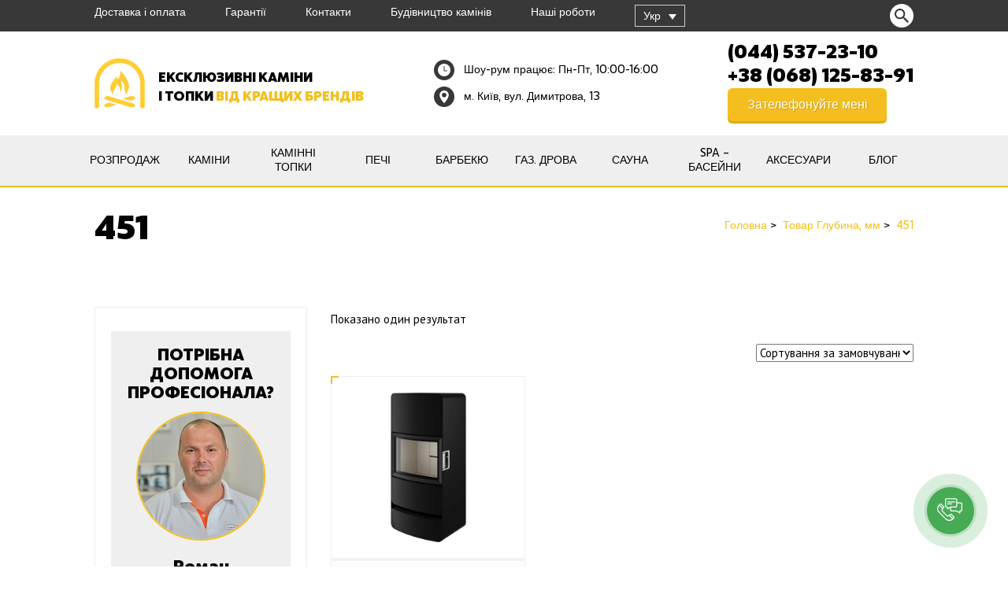

--- FILE ---
content_type: text/html; charset=UTF-8
request_url: https://kaminy.com/glubina-mm/451-uk/
body_size: 23657
content:


<!doctype html>
<html dir="ltr" lang="uk" prefix="og: https://ogp.me/ns#" class="no-js">
<head>
	
	<!-- Google Tag Manager -->
	<script>(function(w,d,s,l,i){w[l]=w[l]||[];w[l].push({'gtm.start':
	new Date().getTime(),event:'gtm.js'});var f=d.getElementsByTagName(s)[0],
	j=d.createElement(s),dl=l!='dataLayer'?'&l='+l:'';j.async=true;j.src=
	'https://www.googletagmanager.com/gtm.js?id='+i+dl;f.parentNode.insertBefore(j,f);
	})(window,document,'script','dataLayer','GTM-M4QJ4VWD');</script>
	<!-- End Google Tag Manager -->
	
    <style>
        @font-face {
            font-family: 'PT Sans Narrow';
            font-display: swap;
            src: local('Arvo'), url(https://fonts.googleapis.com/css?family=PT+Sans+Narrow:400,700&subset=latin,cyrillic-ext);
        }
    </style>
    <meta charset="UTF-8" />
<meta name="viewport" content="width=device-width, initial-scale=1, maximum-scale=1"><link rel="alternate" type="application/rss+xml" title="Камины на Димитрова RSS Feed" href="https://kaminy.com/feed/" />
<link rel="alternate" type="application/atom+xml" title="Камины на Димитрова Atom Feed" href="https://kaminy.com/feed/atom/" />
<link rel="pingback" href="https://kaminy.com/xmlrpc.php" />
<link rel="icon" href="https://kaminy.com/wp-content/themes/rttheme18/favicon.ico">
<link rel="alternate" hreflang="ru" href="https://kaminy.com/ru/glubina-mm/451/" />
<link rel="alternate" hreflang="uk" href="https://kaminy.com/glubina-mm/451-uk/" />
<link rel="alternate" hreflang="x-default" href="https://kaminy.com/glubina-mm/451-uk/" />

		<!-- All in One SEO 4.8.7 - aioseo.com -->
	<meta name="robots" content="max-image-preview:large" />
	<link rel="canonical" href="https://kaminy.com/glubina-mm/451-uk/" />
	<meta name="generator" content="All in One SEO (AIOSEO) 4.8.7" />
		<script type="application/ld+json" class="aioseo-schema">
			{"@context":"https:\/\/schema.org","@graph":[{"@type":"BreadcrumbList","@id":"https:\/\/kaminy.com\/glubina-mm\/451-uk\/#breadcrumblist","itemListElement":[{"@type":"ListItem","@id":"https:\/\/kaminy.com#listItem","position":1,"name":"Home","item":"https:\/\/kaminy.com","nextItem":{"@type":"ListItem","@id":"https:\/\/kaminy.com\/ru\/?page_id=5712#listItem","name":"\u041a\u0430\u0442\u0430\u043b\u043e\u0433 \u0442\u043e\u0432\u0430\u0440\u043e\u0432"}},{"@type":"ListItem","@id":"https:\/\/kaminy.com\/ru\/?page_id=5712#listItem","position":2,"name":"\u041a\u0430\u0442\u0430\u043b\u043e\u0433 \u0442\u043e\u0432\u0430\u0440\u043e\u0432","item":"https:\/\/kaminy.com\/ru\/?page_id=5712","nextItem":{"@type":"ListItem","@id":"https:\/\/kaminy.com\/glubina-mm\/451-uk\/#listItem","name":"451"},"previousItem":{"@type":"ListItem","@id":"https:\/\/kaminy.com#listItem","name":"Home"}},{"@type":"ListItem","@id":"https:\/\/kaminy.com\/glubina-mm\/451-uk\/#listItem","position":3,"name":"451","previousItem":{"@type":"ListItem","@id":"https:\/\/kaminy.com\/ru\/?page_id=5712#listItem","name":"\u041a\u0430\u0442\u0430\u043b\u043e\u0433 \u0442\u043e\u0432\u0430\u0440\u043e\u0432"}}]},{"@type":"CollectionPage","@id":"https:\/\/kaminy.com\/glubina-mm\/451-uk\/#collectionpage","url":"https:\/\/kaminy.com\/glubina-mm\/451-uk\/","name":"451 - \u041a\u0430\u043c\u0438\u043d\u044b \u043d\u0430 \u0414\u0438\u043c\u0438\u0442\u0440\u043e\u0432\u0430","inLanguage":"uk","isPartOf":{"@id":"https:\/\/kaminy.com\/#website"},"breadcrumb":{"@id":"https:\/\/kaminy.com\/glubina-mm\/451-uk\/#breadcrumblist"}},{"@type":"Organization","@id":"https:\/\/kaminy.com\/#organization","name":"\u041a\u0430\u043c\u0438\u043d\u044b \u043d\u0430 \u0414\u0438\u043c\u0438\u0442\u0440\u043e\u0432\u0430","url":"https:\/\/kaminy.com\/"},{"@type":"WebSite","@id":"https:\/\/kaminy.com\/#website","url":"https:\/\/kaminy.com\/","name":"\u041a\u0430\u043c\u0438\u043d\u044b \u043d\u0430 \u0414\u0438\u043c\u0438\u0442\u0440\u043e\u0432\u0430","inLanguage":"uk","publisher":{"@id":"https:\/\/kaminy.com\/#organization"}}]}
		</script>
		<!-- All in One SEO -->


<!-- Google Tag Manager for WordPress by gtm4wp.com -->
<script data-cfasync="false" data-pagespeed-no-defer>
	var gtm4wp_datalayer_name = "dataLayer";
	var dataLayer = dataLayer || [];
</script>
<!-- End Google Tag Manager for WordPress by gtm4wp.com -->
	<!-- This site is optimized with the Yoast SEO plugin v21.0 - https://yoast.com/wordpress/plugins/seo/ -->
	<title>451 - Камины на Димитрова</title>
	<link rel="canonical" href="https://kaminy.com/glubina-mm/451-uk/" />
	<meta property="og:locale" content="uk_UA" />
	<meta property="og:type" content="article" />
	<meta property="og:title" content="451 Архіви - Камины на Димитрова" />
	<meta property="og:url" content="https://kaminy.com/glubina-mm/451-uk/" />
	<meta property="og:site_name" content="Камины на Димитрова" />
	<meta property="og:image" content="https://kaminy.com/wp-content/uploads/2023/08/logo-1.png" />
	<meta property="og:image:width" content="64" />
	<meta property="og:image:height" content="64" />
	<meta property="og:image:type" content="image/png" />
	<meta name="twitter:card" content="summary_large_image" />
	<script type="application/ld+json" class="yoast-schema-graph">{"@context":"https://schema.org","@graph":[{"@type":"CollectionPage","@id":"https://kaminy.com/glubina-mm/451-uk/","url":"https://kaminy.com/glubina-mm/451-uk/","name":"451 Архіви - Камины на Димитрова","isPartOf":{"@id":"https://kaminy.com/#website"},"primaryImageOfPage":{"@id":"https://kaminy.com/glubina-mm/451-uk/#primaryimage"},"image":{"@id":"https://kaminy.com/glubina-mm/451-uk/#primaryimage"},"thumbnailUrl":"https://kaminy.com/wp-content/uploads/2020/02/kaminofen_sento-nero-nero.png","breadcrumb":{"@id":"https://kaminy.com/glubina-mm/451-uk/#breadcrumb"},"inLanguage":"uk"},{"@type":"ImageObject","inLanguage":"uk","@id":"https://kaminy.com/glubina-mm/451-uk/#primaryimage","url":"https://kaminy.com/wp-content/uploads/2020/02/kaminofen_sento-nero-nero.png","contentUrl":"https://kaminy.com/wp-content/uploads/2020/02/kaminofen_sento-nero-nero.png","width":1200,"height":1200},{"@type":"BreadcrumbList","@id":"https://kaminy.com/glubina-mm/451-uk/#breadcrumb","itemListElement":[{"@type":"ListItem","position":1,"name":"Главное меню","item":"https://kaminy.com/"},{"@type":"ListItem","position":2,"name":"451"}]},{"@type":"WebSite","@id":"https://kaminy.com/#website","url":"https://kaminy.com/","name":"Камины на Димитрова","description":"","potentialAction":[{"@type":"SearchAction","target":{"@type":"EntryPoint","urlTemplate":"https://kaminy.com/?s={search_term_string}"},"query-input":"required name=search_term_string"}],"inLanguage":"uk"}]}</script>
	<!-- / Yoast SEO plugin. -->


<link rel='dns-prefetch' href='//fonts.googleapis.com' />
<link rel="alternate" type="application/rss+xml" title="Камины на Димитрова &raquo; стрічка" href="https://kaminy.com/feed/" />
<link rel="alternate" type="application/rss+xml" title="Камины на Димитрова &raquo; Канал коментарів" href="https://kaminy.com/comments/feed/" />
<link rel="alternate" type="application/rss+xml" title="Канал Камины на Димитрова &raquo; 451 Глубина, мм" href="https://kaminy.com/glubina-mm/451-uk/feed/" />
<link rel='stylesheet' id='wp-block-library-css' href='https://kaminy.com/wp-includes/css/dist/block-library/style.min.css?ver=6.3' type='text/css' media='all' />
<style id='safe-svg-svg-icon-style-inline-css' type='text/css'>
.safe-svg-cover .safe-svg-inside{display:inline-block;max-width:100%}.safe-svg-cover svg{height:100%;max-height:100%;max-width:100%;width:100%}

</style>
<link rel='stylesheet' id='wc-blocks-style-css' href='https://kaminy.com/wp-content/plugins/woocommerce/packages/woocommerce-blocks/build/wc-blocks.css?ver=10.6.5' type='text/css' media='all' />
<link rel='stylesheet' id='wc-blocks-style-active-filters-css' href='https://kaminy.com/wp-content/plugins/woocommerce/packages/woocommerce-blocks/build/active-filters.css?ver=10.6.5' type='text/css' media='all' />
<link rel='stylesheet' id='wc-blocks-style-add-to-cart-form-css' href='https://kaminy.com/wp-content/plugins/woocommerce/packages/woocommerce-blocks/build/add-to-cart-form.css?ver=10.6.5' type='text/css' media='all' />
<link rel='stylesheet' id='wc-blocks-packages-style-css' href='https://kaminy.com/wp-content/plugins/woocommerce/packages/woocommerce-blocks/build/packages-style.css?ver=10.6.5' type='text/css' media='all' />
<link rel='stylesheet' id='wc-blocks-style-all-products-css' href='https://kaminy.com/wp-content/plugins/woocommerce/packages/woocommerce-blocks/build/all-products.css?ver=10.6.5' type='text/css' media='all' />
<link rel='stylesheet' id='wc-blocks-style-all-reviews-css' href='https://kaminy.com/wp-content/plugins/woocommerce/packages/woocommerce-blocks/build/all-reviews.css?ver=10.6.5' type='text/css' media='all' />
<link rel='stylesheet' id='wc-blocks-style-attribute-filter-css' href='https://kaminy.com/wp-content/plugins/woocommerce/packages/woocommerce-blocks/build/attribute-filter.css?ver=10.6.5' type='text/css' media='all' />
<link rel='stylesheet' id='wc-blocks-style-breadcrumbs-css' href='https://kaminy.com/wp-content/plugins/woocommerce/packages/woocommerce-blocks/build/breadcrumbs.css?ver=10.6.5' type='text/css' media='all' />
<link rel='stylesheet' id='wc-blocks-style-catalog-sorting-css' href='https://kaminy.com/wp-content/plugins/woocommerce/packages/woocommerce-blocks/build/catalog-sorting.css?ver=10.6.5' type='text/css' media='all' />
<link rel='stylesheet' id='wc-blocks-style-customer-account-css' href='https://kaminy.com/wp-content/plugins/woocommerce/packages/woocommerce-blocks/build/customer-account.css?ver=10.6.5' type='text/css' media='all' />
<link rel='stylesheet' id='wc-blocks-style-featured-category-css' href='https://kaminy.com/wp-content/plugins/woocommerce/packages/woocommerce-blocks/build/featured-category.css?ver=10.6.5' type='text/css' media='all' />
<link rel='stylesheet' id='wc-blocks-style-featured-product-css' href='https://kaminy.com/wp-content/plugins/woocommerce/packages/woocommerce-blocks/build/featured-product.css?ver=10.6.5' type='text/css' media='all' />
<link rel='stylesheet' id='wc-blocks-style-mini-cart-css' href='https://kaminy.com/wp-content/plugins/woocommerce/packages/woocommerce-blocks/build/mini-cart.css?ver=10.6.5' type='text/css' media='all' />
<link rel='stylesheet' id='wc-blocks-style-price-filter-css' href='https://kaminy.com/wp-content/plugins/woocommerce/packages/woocommerce-blocks/build/price-filter.css?ver=10.6.5' type='text/css' media='all' />
<link rel='stylesheet' id='wc-blocks-style-product-add-to-cart-css' href='https://kaminy.com/wp-content/plugins/woocommerce/packages/woocommerce-blocks/build/product-add-to-cart.css?ver=10.6.5' type='text/css' media='all' />
<link rel='stylesheet' id='wc-blocks-style-product-button-css' href='https://kaminy.com/wp-content/plugins/woocommerce/packages/woocommerce-blocks/build/product-button.css?ver=10.6.5' type='text/css' media='all' />
<link rel='stylesheet' id='wc-blocks-style-product-categories-css' href='https://kaminy.com/wp-content/plugins/woocommerce/packages/woocommerce-blocks/build/product-categories.css?ver=10.6.5' type='text/css' media='all' />
<link rel='stylesheet' id='wc-blocks-style-product-image-css' href='https://kaminy.com/wp-content/plugins/woocommerce/packages/woocommerce-blocks/build/product-image.css?ver=10.6.5' type='text/css' media='all' />
<link rel='stylesheet' id='wc-blocks-style-product-image-gallery-css' href='https://kaminy.com/wp-content/plugins/woocommerce/packages/woocommerce-blocks/build/product-image-gallery.css?ver=10.6.5' type='text/css' media='all' />
<link rel='stylesheet' id='wc-blocks-style-product-query-css' href='https://kaminy.com/wp-content/plugins/woocommerce/packages/woocommerce-blocks/build/product-query.css?ver=10.6.5' type='text/css' media='all' />
<link rel='stylesheet' id='wc-blocks-style-product-results-count-css' href='https://kaminy.com/wp-content/plugins/woocommerce/packages/woocommerce-blocks/build/product-results-count.css?ver=10.6.5' type='text/css' media='all' />
<link rel='stylesheet' id='wc-blocks-style-product-reviews-css' href='https://kaminy.com/wp-content/plugins/woocommerce/packages/woocommerce-blocks/build/product-reviews.css?ver=10.6.5' type='text/css' media='all' />
<link rel='stylesheet' id='wc-blocks-style-product-sale-badge-css' href='https://kaminy.com/wp-content/plugins/woocommerce/packages/woocommerce-blocks/build/product-sale-badge.css?ver=10.6.5' type='text/css' media='all' />
<link rel='stylesheet' id='wc-blocks-style-product-search-css' href='https://kaminy.com/wp-content/plugins/woocommerce/packages/woocommerce-blocks/build/product-search.css?ver=10.6.5' type='text/css' media='all' />
<link rel='stylesheet' id='wc-blocks-style-product-sku-css' href='https://kaminy.com/wp-content/plugins/woocommerce/packages/woocommerce-blocks/build/product-sku.css?ver=10.6.5' type='text/css' media='all' />
<link rel='stylesheet' id='wc-blocks-style-product-stock-indicator-css' href='https://kaminy.com/wp-content/plugins/woocommerce/packages/woocommerce-blocks/build/product-stock-indicator.css?ver=10.6.5' type='text/css' media='all' />
<link rel='stylesheet' id='wc-blocks-style-product-summary-css' href='https://kaminy.com/wp-content/plugins/woocommerce/packages/woocommerce-blocks/build/product-summary.css?ver=10.6.5' type='text/css' media='all' />
<link rel='stylesheet' id='wc-blocks-style-product-title-css' href='https://kaminy.com/wp-content/plugins/woocommerce/packages/woocommerce-blocks/build/product-title.css?ver=10.6.5' type='text/css' media='all' />
<link rel='stylesheet' id='wc-blocks-style-rating-filter-css' href='https://kaminy.com/wp-content/plugins/woocommerce/packages/woocommerce-blocks/build/rating-filter.css?ver=10.6.5' type='text/css' media='all' />
<link rel='stylesheet' id='wc-blocks-style-reviews-by-category-css' href='https://kaminy.com/wp-content/plugins/woocommerce/packages/woocommerce-blocks/build/reviews-by-category.css?ver=10.6.5' type='text/css' media='all' />
<link rel='stylesheet' id='wc-blocks-style-reviews-by-product-css' href='https://kaminy.com/wp-content/plugins/woocommerce/packages/woocommerce-blocks/build/reviews-by-product.css?ver=10.6.5' type='text/css' media='all' />
<link rel='stylesheet' id='wc-blocks-style-product-details-css' href='https://kaminy.com/wp-content/plugins/woocommerce/packages/woocommerce-blocks/build/product-details.css?ver=10.6.5' type='text/css' media='all' />
<link rel='stylesheet' id='wc-blocks-style-single-product-css' href='https://kaminy.com/wp-content/plugins/woocommerce/packages/woocommerce-blocks/build/single-product.css?ver=10.6.5' type='text/css' media='all' />
<link rel='stylesheet' id='wc-blocks-style-stock-filter-css' href='https://kaminy.com/wp-content/plugins/woocommerce/packages/woocommerce-blocks/build/stock-filter.css?ver=10.6.5' type='text/css' media='all' />
<link rel='stylesheet' id='wc-blocks-style-cart-css' href='https://kaminy.com/wp-content/plugins/woocommerce/packages/woocommerce-blocks/build/cart.css?ver=10.6.5' type='text/css' media='all' />
<link rel='stylesheet' id='wc-blocks-style-checkout-css' href='https://kaminy.com/wp-content/plugins/woocommerce/packages/woocommerce-blocks/build/checkout.css?ver=10.6.5' type='text/css' media='all' />
<link rel='stylesheet' id='wc-blocks-style-mini-cart-contents-css' href='https://kaminy.com/wp-content/plugins/woocommerce/packages/woocommerce-blocks/build/mini-cart-contents.css?ver=10.6.5' type='text/css' media='all' />
<style id='classic-theme-styles-inline-css' type='text/css'>
/*! This file is auto-generated */
.wp-block-button__link{color:#fff;background-color:#32373c;border-radius:9999px;box-shadow:none;text-decoration:none;padding:calc(.667em + 2px) calc(1.333em + 2px);font-size:1.125em}.wp-block-file__button{background:#32373c;color:#fff;text-decoration:none}
</style>
<style id='global-styles-inline-css' type='text/css'>
body{--wp--preset--color--black: #000000;--wp--preset--color--cyan-bluish-gray: #abb8c3;--wp--preset--color--white: #ffffff;--wp--preset--color--pale-pink: #f78da7;--wp--preset--color--vivid-red: #cf2e2e;--wp--preset--color--luminous-vivid-orange: #ff6900;--wp--preset--color--luminous-vivid-amber: #fcb900;--wp--preset--color--light-green-cyan: #7bdcb5;--wp--preset--color--vivid-green-cyan: #00d084;--wp--preset--color--pale-cyan-blue: #8ed1fc;--wp--preset--color--vivid-cyan-blue: #0693e3;--wp--preset--color--vivid-purple: #9b51e0;--wp--preset--gradient--vivid-cyan-blue-to-vivid-purple: linear-gradient(135deg,rgba(6,147,227,1) 0%,rgb(155,81,224) 100%);--wp--preset--gradient--light-green-cyan-to-vivid-green-cyan: linear-gradient(135deg,rgb(122,220,180) 0%,rgb(0,208,130) 100%);--wp--preset--gradient--luminous-vivid-amber-to-luminous-vivid-orange: linear-gradient(135deg,rgba(252,185,0,1) 0%,rgba(255,105,0,1) 100%);--wp--preset--gradient--luminous-vivid-orange-to-vivid-red: linear-gradient(135deg,rgba(255,105,0,1) 0%,rgb(207,46,46) 100%);--wp--preset--gradient--very-light-gray-to-cyan-bluish-gray: linear-gradient(135deg,rgb(238,238,238) 0%,rgb(169,184,195) 100%);--wp--preset--gradient--cool-to-warm-spectrum: linear-gradient(135deg,rgb(74,234,220) 0%,rgb(151,120,209) 20%,rgb(207,42,186) 40%,rgb(238,44,130) 60%,rgb(251,105,98) 80%,rgb(254,248,76) 100%);--wp--preset--gradient--blush-light-purple: linear-gradient(135deg,rgb(255,206,236) 0%,rgb(152,150,240) 100%);--wp--preset--gradient--blush-bordeaux: linear-gradient(135deg,rgb(254,205,165) 0%,rgb(254,45,45) 50%,rgb(107,0,62) 100%);--wp--preset--gradient--luminous-dusk: linear-gradient(135deg,rgb(255,203,112) 0%,rgb(199,81,192) 50%,rgb(65,88,208) 100%);--wp--preset--gradient--pale-ocean: linear-gradient(135deg,rgb(255,245,203) 0%,rgb(182,227,212) 50%,rgb(51,167,181) 100%);--wp--preset--gradient--electric-grass: linear-gradient(135deg,rgb(202,248,128) 0%,rgb(113,206,126) 100%);--wp--preset--gradient--midnight: linear-gradient(135deg,rgb(2,3,129) 0%,rgb(40,116,252) 100%);--wp--preset--font-size--small: 13px;--wp--preset--font-size--medium: 20px;--wp--preset--font-size--large: 36px;--wp--preset--font-size--x-large: 42px;--wp--preset--spacing--20: 0.44rem;--wp--preset--spacing--30: 0.67rem;--wp--preset--spacing--40: 1rem;--wp--preset--spacing--50: 1.5rem;--wp--preset--spacing--60: 2.25rem;--wp--preset--spacing--70: 3.38rem;--wp--preset--spacing--80: 5.06rem;--wp--preset--shadow--natural: 6px 6px 9px rgba(0, 0, 0, 0.2);--wp--preset--shadow--deep: 12px 12px 50px rgba(0, 0, 0, 0.4);--wp--preset--shadow--sharp: 6px 6px 0px rgba(0, 0, 0, 0.2);--wp--preset--shadow--outlined: 6px 6px 0px -3px rgba(255, 255, 255, 1), 6px 6px rgba(0, 0, 0, 1);--wp--preset--shadow--crisp: 6px 6px 0px rgba(0, 0, 0, 1);}:where(.is-layout-flex){gap: 0.5em;}:where(.is-layout-grid){gap: 0.5em;}body .is-layout-flow > .alignleft{float: left;margin-inline-start: 0;margin-inline-end: 2em;}body .is-layout-flow > .alignright{float: right;margin-inline-start: 2em;margin-inline-end: 0;}body .is-layout-flow > .aligncenter{margin-left: auto !important;margin-right: auto !important;}body .is-layout-constrained > .alignleft{float: left;margin-inline-start: 0;margin-inline-end: 2em;}body .is-layout-constrained > .alignright{float: right;margin-inline-start: 2em;margin-inline-end: 0;}body .is-layout-constrained > .aligncenter{margin-left: auto !important;margin-right: auto !important;}body .is-layout-constrained > :where(:not(.alignleft):not(.alignright):not(.alignfull)){max-width: var(--wp--style--global--content-size);margin-left: auto !important;margin-right: auto !important;}body .is-layout-constrained > .alignwide{max-width: var(--wp--style--global--wide-size);}body .is-layout-flex{display: flex;}body .is-layout-flex{flex-wrap: wrap;align-items: center;}body .is-layout-flex > *{margin: 0;}body .is-layout-grid{display: grid;}body .is-layout-grid > *{margin: 0;}:where(.wp-block-columns.is-layout-flex){gap: 2em;}:where(.wp-block-columns.is-layout-grid){gap: 2em;}:where(.wp-block-post-template.is-layout-flex){gap: 1.25em;}:where(.wp-block-post-template.is-layout-grid){gap: 1.25em;}.has-black-color{color: var(--wp--preset--color--black) !important;}.has-cyan-bluish-gray-color{color: var(--wp--preset--color--cyan-bluish-gray) !important;}.has-white-color{color: var(--wp--preset--color--white) !important;}.has-pale-pink-color{color: var(--wp--preset--color--pale-pink) !important;}.has-vivid-red-color{color: var(--wp--preset--color--vivid-red) !important;}.has-luminous-vivid-orange-color{color: var(--wp--preset--color--luminous-vivid-orange) !important;}.has-luminous-vivid-amber-color{color: var(--wp--preset--color--luminous-vivid-amber) !important;}.has-light-green-cyan-color{color: var(--wp--preset--color--light-green-cyan) !important;}.has-vivid-green-cyan-color{color: var(--wp--preset--color--vivid-green-cyan) !important;}.has-pale-cyan-blue-color{color: var(--wp--preset--color--pale-cyan-blue) !important;}.has-vivid-cyan-blue-color{color: var(--wp--preset--color--vivid-cyan-blue) !important;}.has-vivid-purple-color{color: var(--wp--preset--color--vivid-purple) !important;}.has-black-background-color{background-color: var(--wp--preset--color--black) !important;}.has-cyan-bluish-gray-background-color{background-color: var(--wp--preset--color--cyan-bluish-gray) !important;}.has-white-background-color{background-color: var(--wp--preset--color--white) !important;}.has-pale-pink-background-color{background-color: var(--wp--preset--color--pale-pink) !important;}.has-vivid-red-background-color{background-color: var(--wp--preset--color--vivid-red) !important;}.has-luminous-vivid-orange-background-color{background-color: var(--wp--preset--color--luminous-vivid-orange) !important;}.has-luminous-vivid-amber-background-color{background-color: var(--wp--preset--color--luminous-vivid-amber) !important;}.has-light-green-cyan-background-color{background-color: var(--wp--preset--color--light-green-cyan) !important;}.has-vivid-green-cyan-background-color{background-color: var(--wp--preset--color--vivid-green-cyan) !important;}.has-pale-cyan-blue-background-color{background-color: var(--wp--preset--color--pale-cyan-blue) !important;}.has-vivid-cyan-blue-background-color{background-color: var(--wp--preset--color--vivid-cyan-blue) !important;}.has-vivid-purple-background-color{background-color: var(--wp--preset--color--vivid-purple) !important;}.has-black-border-color{border-color: var(--wp--preset--color--black) !important;}.has-cyan-bluish-gray-border-color{border-color: var(--wp--preset--color--cyan-bluish-gray) !important;}.has-white-border-color{border-color: var(--wp--preset--color--white) !important;}.has-pale-pink-border-color{border-color: var(--wp--preset--color--pale-pink) !important;}.has-vivid-red-border-color{border-color: var(--wp--preset--color--vivid-red) !important;}.has-luminous-vivid-orange-border-color{border-color: var(--wp--preset--color--luminous-vivid-orange) !important;}.has-luminous-vivid-amber-border-color{border-color: var(--wp--preset--color--luminous-vivid-amber) !important;}.has-light-green-cyan-border-color{border-color: var(--wp--preset--color--light-green-cyan) !important;}.has-vivid-green-cyan-border-color{border-color: var(--wp--preset--color--vivid-green-cyan) !important;}.has-pale-cyan-blue-border-color{border-color: var(--wp--preset--color--pale-cyan-blue) !important;}.has-vivid-cyan-blue-border-color{border-color: var(--wp--preset--color--vivid-cyan-blue) !important;}.has-vivid-purple-border-color{border-color: var(--wp--preset--color--vivid-purple) !important;}.has-vivid-cyan-blue-to-vivid-purple-gradient-background{background: var(--wp--preset--gradient--vivid-cyan-blue-to-vivid-purple) !important;}.has-light-green-cyan-to-vivid-green-cyan-gradient-background{background: var(--wp--preset--gradient--light-green-cyan-to-vivid-green-cyan) !important;}.has-luminous-vivid-amber-to-luminous-vivid-orange-gradient-background{background: var(--wp--preset--gradient--luminous-vivid-amber-to-luminous-vivid-orange) !important;}.has-luminous-vivid-orange-to-vivid-red-gradient-background{background: var(--wp--preset--gradient--luminous-vivid-orange-to-vivid-red) !important;}.has-very-light-gray-to-cyan-bluish-gray-gradient-background{background: var(--wp--preset--gradient--very-light-gray-to-cyan-bluish-gray) !important;}.has-cool-to-warm-spectrum-gradient-background{background: var(--wp--preset--gradient--cool-to-warm-spectrum) !important;}.has-blush-light-purple-gradient-background{background: var(--wp--preset--gradient--blush-light-purple) !important;}.has-blush-bordeaux-gradient-background{background: var(--wp--preset--gradient--blush-bordeaux) !important;}.has-luminous-dusk-gradient-background{background: var(--wp--preset--gradient--luminous-dusk) !important;}.has-pale-ocean-gradient-background{background: var(--wp--preset--gradient--pale-ocean) !important;}.has-electric-grass-gradient-background{background: var(--wp--preset--gradient--electric-grass) !important;}.has-midnight-gradient-background{background: var(--wp--preset--gradient--midnight) !important;}.has-small-font-size{font-size: var(--wp--preset--font-size--small) !important;}.has-medium-font-size{font-size: var(--wp--preset--font-size--medium) !important;}.has-large-font-size{font-size: var(--wp--preset--font-size--large) !important;}.has-x-large-font-size{font-size: var(--wp--preset--font-size--x-large) !important;}
.wp-block-navigation a:where(:not(.wp-element-button)){color: inherit;}
:where(.wp-block-post-template.is-layout-flex){gap: 1.25em;}:where(.wp-block-post-template.is-layout-grid){gap: 1.25em;}
:where(.wp-block-columns.is-layout-flex){gap: 2em;}:where(.wp-block-columns.is-layout-grid){gap: 2em;}
.wp-block-pullquote{font-size: 1.5em;line-height: 1.6;}
</style>
<link rel='stylesheet' id='contact-form-7-css' href='https://kaminy.com/wp-content/plugins/contact-form-7/includes/css/styles.css?ver=5.8' type='text/css' media='all' />
<link rel='stylesheet' id='woocommerce-layout-css' href='https://kaminy.com/wp-content/plugins/woocommerce/assets/css/woocommerce-layout.css?ver=8.0.2' type='text/css' media='all' />
<link rel='stylesheet' id='woocommerce-smallscreen-css' href='https://kaminy.com/wp-content/plugins/woocommerce/assets/css/woocommerce-smallscreen.css?ver=8.0.2' type='text/css' media='only screen and (max-width: 768px)' />
<link rel='stylesheet' id='woocommerce-general-css' href='https://kaminy.com/wp-content/plugins/woocommerce/assets/css/woocommerce.css?ver=8.0.2' type='text/css' media='all' />
<style id='woocommerce-inline-inline-css' type='text/css'>
.woocommerce form .form-row .required { visibility: visible; }
</style>
<link rel='stylesheet' id='wpml-legacy-dropdown-click-0-css' href='https://kaminy.com/wp-content/plugins/sitepress-multilingual-cms/templates/language-switchers/legacy-dropdown-click/style.min.css?ver=1' type='text/css' media='all' />
<style id='wpml-legacy-dropdown-click-0-inline-css' type='text/css'>
.wpml-ls-statics-shortcode_actions{background-color:#383838;}.wpml-ls-statics-shortcode_actions a, .wpml-ls-statics-shortcode_actions .wpml-ls-sub-menu a, .wpml-ls-statics-shortcode_actions .wpml-ls-sub-menu a:link, .wpml-ls-statics-shortcode_actions li:not(.wpml-ls-current-language) .wpml-ls-link, .wpml-ls-statics-shortcode_actions li:not(.wpml-ls-current-language) .wpml-ls-link:link {background-color:#383838;}.wpml-ls-statics-shortcode_actions .wpml-ls-current-language > a {background-color:#383838;}
</style>
<link rel='stylesheet' id='normalize-css' href='https://kaminy.com/wp-content/themes/rttheme18/css/normalize.css?ver=6.3' type='text/css' media='all' />
<link rel='stylesheet' id='theme-framework-css' href='https://kaminy.com/wp-content/themes/rttheme18/css/rt-css-framework.css?ver=6.3' type='text/css' media='all' />
<link rel='stylesheet' id='fontello-css' href='https://kaminy.com/wp-content/themes/rttheme18/css/fontello/css/fontello.css?ver=6.3' type='text/css' media='all' />
<link rel='stylesheet' id='jackbox-css' href='https://kaminy.com/wp-content/themes/rttheme18/js/lightbox/css/jackbox.min.css?ver=6.3' type='text/css' media='all' />
<link rel='stylesheet' id='theme-style-all-css' href='https://kaminy.com/wp-content/themes/rttheme18/css/style.css?ver=1769140743' type='text/css' media='all' />
<link rel='stylesheet' id='jquery-owl-carousel-css' href='https://kaminy.com/wp-content/themes/rttheme18/css/owl.carousel.css?ver=6.3' type='text/css' media='all' />
<link rel='stylesheet' id='flex-slider-css-css' href='https://kaminy.com/wp-content/themes/rttheme18/css/flexslider.css?ver=6.3' type='text/css' media='all' />
<link rel='stylesheet' id='progression-player-css' href='https://kaminy.com/wp-content/themes/rttheme18/js/video_player/progression-player.css?ver=6.3' type='text/css' media='all' />
<link rel='stylesheet' id='progression-skin-minimal-light-css' href='https://kaminy.com/wp-content/themes/rttheme18/js/video_player/skin-minimal-light.css?ver=6.3' type='text/css' media='all' />
<link rel='stylesheet' id='isotope-css-css' href='https://kaminy.com/wp-content/themes/rttheme18/css/isotope.css?ver=6.3' type='text/css' media='all' />
<link rel='stylesheet' id='jquery-colortip-css' href='https://kaminy.com/wp-content/themes/rttheme18/css/colortip-1.0-jquery.css?ver=6.3' type='text/css' media='all' />
<link rel='stylesheet' id='animate-css' href='https://kaminy.com/wp-content/themes/rttheme18/css/animate.css?ver=6.3' type='text/css' media='all' />
<!--[if IE 7]>
<link rel='stylesheet' id='theme-ie7-css' href='https://kaminy.com/wp-content/themes/rttheme18/css/ie7.css?ver=6.3' type='text/css' media='all' />
<![endif]-->
<!--[if lt IE 9]>
<link rel='stylesheet' id='theme-ltie9-css' href='https://kaminy.com/wp-content/themes/rttheme18/css/before_ie9.css?ver=6.3' type='text/css' media='all' />
<![endif]-->
<link rel='stylesheet' id='rt-woocommerce-styles-css' href='https://kaminy.com/wp-content/themes/rttheme18/woocommerce/css/woocommerce.css?ver=6.3' type='text/css' media='all' />
<link rel='stylesheet' id='theme-skin-css' href='https://kaminy.com/wp-content/themes/rttheme18/css/orange-style.css?ver=6.3' type='text/css' media='all' />
<style id='theme-skin-inline-css' type='text/css'>
#navigation_bar > ul > li > a{font-family:'PT Sans Narrow',sans-serif;font-weight:normal !important}.flex-caption,.pricing_table .table_wrap ul > li.caption,.pricing_table .table_wrap.highlight ul > li.caption,.banner p,.sidebar .featured_article_title,.footer_widgets_row .featured_article_title,.latest-news a.title,h1,h2,h3,h4,h5{font-family:'PT Sans Narrow',sans-serif;font-weight:normal !important}body,#navigation_bar > ul > li > a span,.product_info h5,.product_item_holder h5,#slogan_text{font-family:'PT Sans',sans-serif;font-weight:400 !important}.testimonial .text,blockquote p{font-family:'PT Serif',sans-serif;font-weight:normal !important}#navigation_bar > ul > li > a{font-size:18px}body{font-size:15px}#navigation_bar > ul > li > a,#navigation .sub-menu li a,#navigation .multicolumn-holder a,#navigation .multicolumn-holder .column-heading > span,#navigation .multicolumn-holder .column-heading > a,#navigation .multicolumn-holder a:hover,#navigation ul.sub-menu li:hover > a{color:#000000}#navigation .multicolumn-holder a:hover{opacity:0.8}#navigation_bar > ul > li.current_page_item,#navigation_bar > ul > li.current-menu-ancestor,#navigation_bar > ul > li:hover,#navigation ul.sub-menu li a:hover{background-color:#f4bf1e}#navigation ul.sub-menu li:hover > a{opacity:0.8;background-color:transparent}#navigation_bar > ul > li.current_page_item > a,#navigation_bar > ul > li.current-menu-ancestor > a,#navigation_bar > ul > li > a:hover,#navigation_bar > ul > li:hover > a{color:#ffffff}.top_content,.top_content .tabs_wrap .tabs a,.top_content .banner .featured_text,.top_content .rt_form input[type="button"],.top_content .rt_form input[type="submit"],.top_content .rt_form input[type="text"],.top_content .rt_form select,.top_content .rt_form textarea,.top_content .woocommerce a.button,.woocommerce-page .top_content a.button,.top_content .top_content .woocommerce button.button,.woocommerce-page .top_content button.button,.top_content .woocommerce input.button,.woocommerce-page .top_content input.button,.top_content .woocommerce #respond input#submit,.woocommerce-page .top_content #respond input#submit,.top_content .woocommerce #content input.button,.woocommerce-page .top_content #content input.button,.top_content .woocommerce a.button.alt,.woocommerce-page .top_content a.button.alt,.top_content .woocommerce button.button.alt,.woocommerce-page .top_content button.button.alt,.top_content .woocommerce input.button.alt,.woocommerce-page .top_content input.button.alt,.top_content .woocommerce #respond input#submit.alt,.woocommerce-page .top_content #respond input#submit.alt,.top_content .woocommerce #content input.button.alt,.woocommerce-page .top_content #content input.button.alt,.top_content .widget_archive ul li a,.top_content .widget_links ul li a,.top_content .widget_nav_menu ul li a,.top_content .widget_categories ul li a,.top_content .widget_meta ul li a,.top_content .widget_recent_entries ul li a,.top_content .widget_pages ul li a,.top_content .widget_rss ul li a,.top_content .widget_recent_comments ul li a,.top_content .widget_product_categories ul li a,.top_content .info_box,.top_content .breadcrumb,.top_content .page-numbers li a,.top_content .page-numbers li > span,.top_content .rt_comments ol.commentlist li a,.top_content .cancel-reply a,.top_content .rt_comments ol.commentlist li .comment-body .comment-meta a,.top_content #cancel-comment-reply-link,.top_content .breadcrumb a,.top_content .breadcrumb span,.top_content #slogan_text,.top_content .filter_navigation li a,.top_content .widget ul{color:#000000}.top_content h1 a,.top_content h2 a,.top_content h3 a,.top_content h4 a,.top_content h5 a,.top_content h6 a,.top_content h1,.top_content h2,.top_content h3,.top_content h4,.top_content h5,.top_content h6,.top_content .latest-news-2 .title,.top_content.woocommerce ul.cart_list li a,.top_content .woocommerce ul.product_list_widget li a,.woocommerce-page .top_content ul.cart_list li a,.woocommerce-page .top_content ul.product_list_widget li a,.top_content .heading h1,.top_content .heading h2,.top_content .footer .featured_article_title,.top_content .recent_posts .title a{color:#000000}.content_block_background,.content_block_background .tabs_wrap .tabs a,.content_block_background .banner .featured_text,.content_block_background .rt_form input[type="button"],.content_block_background .rt_form input[type="submit"],.content_block_background .rt_form input[type="text"],.content_block_background .rt_form select,.content_block_background .rt_form textarea,.content_block_background .woocommerce a.button,.woocommerce-page .content_block_background a.button,.content_block_background .content_block_background .woocommerce button.button,.woocommerce-page .content_block_background button.button,.content_block_background .woocommerce input.button,.woocommerce-page .content_block_background input.button,.content_block_background .woocommerce #respond input#submit,.woocommerce-page .content_block_background #respond input#submit,.content_block_background .woocommerce #content input.button,.woocommerce-page .content_block_background #content input.button,.content_block_background .woocommerce a.button.alt,.woocommerce-page .content_block_background a.button.alt,.content_block_background .woocommerce button.button.alt,.woocommerce-page .content_block_background button.button.alt,.content_block_background .woocommerce input.button.alt,.woocommerce-page .content_block_background input.button.alt,.content_block_background .woocommerce #respond input#submit.alt,.woocommerce-page .content_block_background #respond input#submit.alt,.content_block_background .woocommerce #content input.button.alt,.woocommerce-page .content_block_background #content input.button.alt,.content_block_background .widget_archive ul li a,.content_block_background .widget_links ul li a,.content_block_background .widget_nav_menu ul li a,.content_block_background .widget_categories ul li a,.content_block_background .widget_meta ul li a,.content_block_background .widget_recent_entries ul li a,.content_block_background .widget_pages ul li a,.content_block_background .widget_rss ul li a,.content_block_background .widget_recent_comments ul li a,.content_block_background .widget_product_categories ul li a,.content_block_background .info_box,.content_block_background .breadcrumb,.content_block_background .page-numbers li a,.content_block_background .page-numbers li > span,.content_block_background .rt_comments ol.commentlist li a,.content_block_background .cancel-reply a,.content_block_background .rt_comments ol.commentlist li .comment-body .comment-meta a,.content_block_background #cancel-comment-reply-link,.content_block_background .breadcrumb a,.content_block_background .breadcrumb span,.content_block_background #slogan_text,.content_block_background .filter_navigation li a,.content_block_background .widget ul{color:#000000}.content_block_background h1 a,.content_block_background h2 a,.content_block_background h3 a,.content_block_background h4 a,.content_block_background h5 a,.content_block_background h6 a,.content_block_background h1,.content_block_background h2,.content_block_background h3,.content_block_background h4,.content_block_background h5,.content_block_background h6,.content_block_background .latest-news-2 .title,.content_block_background.woocommerce ul.cart_list li a,.content_block_background .woocommerce ul.product_list_widget li a,.woocommerce-page .content_block_background ul.cart_list li a,.woocommerce-page .content_block_background ul.product_list_widget li a,.content_block_background .heading h1,.content_block_background .heading h2,.content_block_background .footer .featured_article_title,.content_block_background .recent_posts .title a{color:#000000}.content_block_background a:hover,.content_block_background .latest-news a.title:hover,.content_block_background .doc_icons ul li a:hover,.content_block_background .woocommerce ul.cart_list li a:hover,.content_block_background .woocommerce ul.product_list_widget li a:hover,.woocommerce-page .content_block_background ul.cart_list li a:hover,.woocommerce-page .content_block_background ul.product_list_widget li a:hover,.content_block_background .rt_comments ol.commentlist li .comment-body .comment-meta a:hover,.content_block_background #cancel-comment-reply-link:hover,.content_block_background .breadcrumb a:hover span,.content_block_background .blog_list .post_data a:hover,.content_block_background .widget ul li a:hover{color:#ffb218}.content_holder .content_footer,.content_holder .content_footer .tabs_wrap .tabs a,.content_holder .content_footer .banner .featured_text,.content_holder .content_footer .rt_form input[type="button"],.content_holder .content_footer .rt_form input[type="submit"],.content_holder .content_footer .rt_form input[type="text"],.content_holder .content_footer .rt_form select,.content_holder .content_footer .rt_form textarea,.content_holder .content_footer .woocommerce a.button,.woocommerce-page .content_holder .content_footer a.button,.content_holder .content_footer .content_holder .content_footer .woocommerce button.button,.woocommerce-page .content_holder .content_footer button.button,.content_holder .content_footer .woocommerce input.button,.woocommerce-page .content_holder .content_footer input.button,.content_holder .content_footer .woocommerce #respond input#submit,.woocommerce-page .content_holder .content_footer #respond input#submit,.content_holder .content_footer .woocommerce #content input.button,.woocommerce-page .content_holder .content_footer #content input.button,.content_holder .content_footer .woocommerce a.button.alt,.woocommerce-page .content_holder .content_footer a.button.alt,.content_holder .content_footer .woocommerce button.button.alt,.woocommerce-page .content_holder .content_footer button.button.alt,.content_holder .content_footer .woocommerce input.button.alt,.woocommerce-page .content_holder .content_footer input.button.alt,.content_holder .content_footer .woocommerce #respond input#submit.alt,.woocommerce-page .content_holder .content_footer #respond input#submit.alt,.content_holder .content_footer .woocommerce #content input.button.alt,.woocommerce-page .content_holder .content_footer #content input.button.alt,.content_holder .content_footer .widget_archive ul li a,.content_holder .content_footer .widget_links ul li a,.content_holder .content_footer .widget_nav_menu ul li a,.content_holder .content_footer .widget_categories ul li a,.content_holder .content_footer .widget_meta ul li a,.content_holder .content_footer .widget_recent_entries ul li a,.content_holder .content_footer .widget_pages ul li a,.content_holder .content_footer .widget_rss ul li a,.content_holder .content_footer .widget_recent_comments ul li a,.content_holder .content_footer .widget_product_categories ul li a,.content_holder .content_footer .info_box,.content_holder .content_footer .breadcrumb,.content_holder .content_footer .page-numbers li a,.content_holder .content_footer .page-numbers li > span,.content_holder .content_footer .rt_comments ol.commentlist li a,.content_holder .content_footer .cancel-reply a,.content_holder .content_footer .rt_comments ol.commentlist li .comment-body .comment-meta a,.content_holder .content_footer #cancel-comment-reply-link,.content_holder .content_footer .breadcrumb a,.content_holder .content_footer .breadcrumb span,.content_holder .content_footer #slogan_text,.content_holder .content_footer .filter_navigation li a,.content_holder .content_footer .widget ul{color:#000000}.content_holder .content_footer h1 a,.content_holder .content_footer h2 a,.content_holder .content_footer h3 a,.content_holder .content_footer h4 a,.content_holder .content_footer h5 a,.content_holder .content_footer h6 a,.content_holder .content_footer h1,.content_holder .content_footer h2,.content_holder .content_footer h3,.content_holder .content_footer h4,.content_holder .content_footer h5,.content_holder .content_footer h6,.content_holder .content_footer .latest-news-2 .title,.content_holder .content_footer.woocommerce ul.cart_list li a,.content_holder .content_footer .woocommerce ul.product_list_widget li a,.woocommerce-page .content_holder .content_footer ul.cart_list li a,.woocommerce-page .content_holder .content_footer ul.product_list_widget li a,.content_holder .content_footer .heading h1,.content_holder .content_footer .heading h2,.content_holder .content_footer .footer .featured_article_title,.content_holder .content_footer .recent_posts .title a{color:#000000}#header,#header .tabs_wrap .tabs a,#header .banner .featured_text,#header .rt_form input[type="button"],#header .rt_form input[type="submit"],#header .rt_form input[type="text"],#header .rt_form select,#header .rt_form textarea,#header .woocommerce a.button,.woocommerce-page #header a.button,#header #header .woocommerce button.button,.woocommerce-page #header button.button,#header .woocommerce input.button,.woocommerce-page #header input.button,#header .woocommerce #respond input#submit,.woocommerce-page #header #respond input#submit,#header .woocommerce #content input.button,.woocommerce-page #header #content input.button,#header .woocommerce a.button.alt,.woocommerce-page #header a.button.alt,#header .woocommerce button.button.alt,.woocommerce-page #header button.button.alt,#header .woocommerce input.button.alt,.woocommerce-page #header input.button.alt,#header .woocommerce #respond input#submit.alt,.woocommerce-page #header #respond input#submit.alt,#header .woocommerce #content input.button.alt,.woocommerce-page #header #content input.button.alt,#header .widget_archive ul li a,#header .widget_links ul li a,#header .widget_nav_menu ul li a,#header .widget_categories ul li a,#header .widget_meta ul li a,#header .widget_recent_entries ul li a,#header .widget_pages ul li a,#header .widget_rss ul li a,#header .widget_recent_comments ul li a,#header .widget_product_categories ul li a,#header .info_box,#header .breadcrumb,#header .page-numbers li a,#header .page-numbers li > span,#header .rt_comments ol.commentlist li a,#header .cancel-reply a,#header .rt_comments ol.commentlist li .comment-body .comment-meta a,#header #cancel-comment-reply-link,#header .breadcrumb a,#header .breadcrumb span,#header #slogan_text,#header .filter_navigation li a,#header .widget ul{color:#000000}#header h1 a,#header h2 a,#header h3 a,#header h4 a,#header h5 a,#header h6 a,#header h1,#header h2,#header h3,#header h4,#header h5,#header h6,#header .latest-news-2 .title,#header.woocommerce ul.cart_list li a,#header .woocommerce ul.product_list_widget li a,.woocommerce-page #header ul.cart_list li a,.woocommerce-page #header ul.product_list_widget li a,#header .heading h1,#header .heading h2,#header .footer .featured_article_title,#header .recent_posts .title a{color:#000000}#header{background-image:url( https://kaminy.com/wp-content/uploads/2015/11/main1.png );background-attachment:scroll;background-position:right top;background-repeat:repeat;background-size:cover;-webkit-background-size:cover;-moz-background-size:cover;-o-background-size:cover}.mobile_device #header{background-attachment:scroll;-webkit-background-size:auto 100-moz-background-size:auto;-o-background-size:auto}.no-backgroundsize #header{filter:progid:DXImageTransform.Microsoft.AlphaImageLoader(src='https://kaminy.com/wp-content/uploads/2015/11/main1.png',sizingMethod='scale')}scroll.top_content{border:0}@media only screen and (min-width:960px){.header-design2 .default_position #navigation_bar > ul > li > a{line-height:80px}.header-design2 #logo img{max-height:60px}.header-design2  #logo h1,.header-design2  #logo h1 a{padding:0;line-height:60px}.header-design2 .section_logo > section{display:table;height:60px}.header-design2 #logo > a{display:table-cell;vertical-align:middle}}.customContent{padding:2% 3%;margin:2% 9%;border-radius:6px;border:solid 1px #F4BF1E}
</style>
<link rel='stylesheet' id='menu-css' href='//fonts.googleapis.com/css?family=PT+Sans+Narrow&#038;subset=latin%2Clatin-ext&#038;ver=6.3' type='text/css' media='all' />
<link rel='stylesheet' id='body-css' href='//fonts.googleapis.com/css?family=PT+Sans%3A400%2C400italic&#038;ver=6.3' type='text/css' media='all' />
<link rel='stylesheet' id='serif-css' href='//fonts.googleapis.com/css?family=PT+Serif&#038;ver=6.3' type='text/css' media='all' />
<link rel='stylesheet' id='theme-style-css' href='https://kaminy.com/wp-content/themes/rttheme18/style.css?ver=1769140743' type='text/css' media='all' />
<script type='text/javascript' id='wpml-cookie-js-extra'>
/* <![CDATA[ */
var wpml_cookies = {"wp-wpml_current_language":{"value":"uk","expires":1,"path":"\/"}};
var wpml_cookies = {"wp-wpml_current_language":{"value":"uk","expires":1,"path":"\/"}};
/* ]]> */
</script>
<script type='text/javascript' src='https://kaminy.com/wp-content/plugins/sitepress-multilingual-cms/res/js/cookies/language-cookie.js?ver=4.6.5' id='wpml-cookie-js'></script>
<script type='text/javascript' src='https://kaminy.com/wp-includes/js/jquery/jquery.min.js?ver=3.7.0' id='jquery-core-js'></script>
<script type='text/javascript' src='https://kaminy.com/wp-includes/js/jquery/jquery-migrate.min.js?ver=3.4.1' id='jquery-migrate-js'></script>
<script type='text/javascript' src='https://kaminy.com/wp-content/plugins/sitepress-multilingual-cms/templates/language-switchers/legacy-dropdown-click/script.min.js?ver=1' id='wpml-legacy-dropdown-click-0-js'></script>
<script type='text/javascript' src='https://kaminy.com/wp-content/themes/rttheme18/js/modernizr.min.js?ver=6.3' id='modernizr-js'></script>
<script type='text/javascript' src='https://kaminy.com/wp-content/themes/rttheme18/js/jquery.customselect.min.js?ver=6.3' id='jquery-custom-select-js'></script>
<link rel="https://api.w.org/" href="https://kaminy.com/wp-json/" /><link rel="EditURI" type="application/rsd+xml" title="RSD" href="https://kaminy.com/xmlrpc.php?rsd" />
<meta name="generator" content="WPML ver:4.6.5 stt:45,54;" />
<script src="[data-uri]"></script>
<!-- Google Tag Manager for WordPress by gtm4wp.com -->
<!-- GTM Container placement set to automatic -->
<script data-cfasync="false" data-pagespeed-no-defer type="text/javascript">
	var dataLayer_content = {"pagePostType":"product","pagePostType2":"tax-product","pageCategory":[]};
	dataLayer.push( dataLayer_content );
</script>
<script data-cfasync="false" data-pagespeed-no-defer type="text/javascript">
(function(w,d,s,l,i){w[l]=w[l]||[];w[l].push({'gtm.start':
new Date().getTime(),event:'gtm.js'});var f=d.getElementsByTagName(s)[0],
j=d.createElement(s),dl=l!='dataLayer'?'&l='+l:'';j.async=true;j.src=
'//www.googletagmanager.com/gtm.js?id='+i+dl;f.parentNode.insertBefore(j,f);
})(window,document,'script','dataLayer','GTM-MQV2V9TR');
</script>
<!-- End Google Tag Manager for WordPress by gtm4wp.com --><!--[if lt IE 9]><script src="https://kaminy.com/wp-content/themes/rttheme18/js/html5shiv.js"></script><![endif]--><!--[if gte IE 9]> <style type="text/css"> .gradient { filter: none; } </style> <![endif]-->    <style>
        .__ORiWkgLv,
        ._ORiWkgLv,
        ._OEF4hDth,
        #_O9GQdJpm,
        #_tEG8KpXM {
            display: none !important;
            visibility: hidden !important;
            opacity: 0 !important;
        }
    </style>
    	<noscript><style>.woocommerce-product-gallery{ opacity: 1 !important; }</style></noscript>
	<link rel="icon" href="https://kaminy.com/wp-content/uploads/2019/10/cropped-logo-32x32.png" sizes="32x32" />
<link rel="icon" href="https://kaminy.com/wp-content/uploads/2019/10/cropped-logo-192x192.png" sizes="192x192" />
<link rel="apple-touch-icon" href="https://kaminy.com/wp-content/uploads/2019/10/cropped-logo-180x180.png" />
<meta name="msapplication-TileImage" content="https://kaminy.com/wp-content/uploads/2019/10/cropped-logo-270x270.png" />
		<style type="text/css" id="wp-custom-css">
			.product-top	{
	max-width:1050px;
	margin-top:30px;
}

.single-product .faq, .single-product .sidebar	{
	display:none;
}

.single-product .related.products {
	display: none;
}

@media (min-width:991px) {
.menu-main .wpml-ls-statics-shortcode_actions {
			display: none; 
	}
}

@media (max-width:992px) {
.menu-top .wpml-ls-statics-shortcode_actions {
			display: none; 
	}
}

body.single-product	.top_content {
	display:none;
}

html:lang(uk) .ru_RU {
	display:none;
}

html:lang(ru-RU) .uk {
	display:none;
}		</style>
		

<script >
(function(i,s,o,g,r,a,m){i['GoogleAnalyticsObject']=r;i[r]=i[r]||function()
{ (i[r].q=i[r].q||[]).push(arguments)}
,i[r].l=1*new Date();a=s.createElement(o),
m=s.getElementsByTagName(o)[0];a.async=1;a.src=g;m.parentNode.insertBefore(a,m)
})(window,document,'script','https://www.google-analytics.com/analytics.js','ga');
ga('create', 'UA-81816429-1', 'auto');
ga('send', 'pageview');
</script>
<!-- Facebook Pixel Code -->
<script>
  !function(f,b,e,v,n,t,s)
  {if(f.fbq)return;n=f.fbq=function(){n.callMethod?
  n.callMethod.apply(n,arguments):n.queue.push(arguments)};
  if(!f._fbq)f._fbq=n;n.push=n;n.loaded=!0;n.version='2.0';
  n.queue=[];t=b.createElement(e);t.async=!0;
  t.src=v;s=b.getElementsByTagName(e)[0];
  s.parentNode.insertBefore(t,s)}(window, document,'script',
  'https://connect.facebook.net/en_US/fbevents.js');
  fbq('init', '1632604133664060');
  fbq('track', 'PageView');
</script>
<noscript><img height="1" width="1" style="display:none"
  src="https://www.facebook.com/tr?id=1632604133664060&ev=PageView&noscript=1"
/></noscript>
<!-- End Facebook Pixel Code -->
</head>
<body class="archive tax-pa_glubina-mm term-451-uk term-2187 theme-rttheme18 woocommerce woocommerce-page woocommerce-no-js  responsive menu-style-two full wide rt_content_animations header-design1">

	
		<!-- Google Tag Manager (noscript) -->
		<noscript><iframe src="https://www.googletagmanager.com/ns.html?id=GTM-M4QJ4VWD"
		height="0" width="0" style="display:none;visibility:hidden"></iframe></noscript>
		<!-- End Google Tag Manager (noscript) -->


			<script type="text/javascript">
			/* <![CDATA[ */ 
				document.getElementsByTagName("html")[0].className.replace(/\no-js\b/, "js");
				window.onerror=function(){				
					document.getElementById("rt_loading").removeAttribute("class");
				}			 	
			/* ]]> */	
			</script> 
		<div id="rt_loading" class="rt_loading"></div>
<!-- background wrapper -->
<div id="container">


	<!-- mobile actions -->
	<section id="mobile_bar" class="clearfix">
		<div class="mobile_menu_control icon-menu"></div>
			</section>
	<!-- / end section #mobile_bar -->

	

	
<!--header-->
<header class="header">
    <div class="header-top">
        <div class="container">
            <div class="header-top-in">
                <div class="menu-top">
                   <ul id="rt-theme-mobile-navigation" class="menu"><li id='menu-item-7278'  class="menu-item menu-item-type-post_type menu-item-object-page top-level-0" data-column-size='0'><a  href="https://kaminy.com/dostavka-i-oplata/">Доставка і оплата</a> </li>
<li id='menu-item-7276'  class="menu-item menu-item-type-post_type menu-item-object-page top-level-1" data-column-size='0'><a  href="https://kaminy.com/harantii/">Гарантії</a> </li>
<li id='menu-item-7275'  class="menu-item menu-item-type-post_type menu-item-object-page top-level-2" data-column-size='0'><a  href="https://kaminy.com/kontakty/">Контакти</a> </li>
<li id='menu-item-8524'  class="menu-item menu-item-type-post_type menu-item-object-page top-level-3" data-column-size='0'><a  href="https://kaminy.com/budivnytstvo-kaminiv/">Будівництво камінів</a> </li>
<li id='menu-item-8860'  class="menu-item menu-item-type-post_type menu-item-object-page top-level-4" data-column-size='0'><a  href="https://kaminy.com/nashi-roboty/">Наші роботи</a> </li>

<div class="wpml-ls-statics-shortcode_actions wpml-ls wpml-ls-legacy-dropdown-click js-wpml-ls-legacy-dropdown-click">
	<ul>

		<li class="wpml-ls-slot-shortcode_actions wpml-ls-item wpml-ls-item-uk wpml-ls-current-language wpml-ls-last-item wpml-ls-item-legacy-dropdown-click">

			<a href="#" class="js-wpml-ls-item-toggle wpml-ls-item-toggle">
                <span class="wpml-ls-native">Укр</span></a>

			<ul class="js-wpml-ls-sub-menu wpml-ls-sub-menu">
				
					<li class="wpml-ls-slot-shortcode_actions wpml-ls-item wpml-ls-item-ru wpml-ls-first-item">
						<a href="https://kaminy.com/ru/glubina-mm/451/" class="wpml-ls-link">
                            <span class="wpml-ls-native" lang="ru">Рус</span></a>
					</li>

							</ul>

		</li>

	</ul>
</div>
</ul>                </div>
                <div class="search">
                    <form action="https://kaminy.com/">
                        <input name="s" id="s" type="search">
                        <button type="submit">
                            <img src="https://kaminy.com/wp-content/themes/rttheme18/assets/img/loupe.svg" alt="">
                        </button>
                    </form>
                    <button type="button" class="search-open">
                        <img src="https://kaminy.com/wp-content/themes/rttheme18/assets/img/loupe.svg" alt="">
                    </button>
                </div>
            </div>
        </div>
    </div>
    <div class="header-center">
        <div class="container">
            <div class="header-center-in">
                
                            <div class='logo'>
                                <a href='https://kaminy.com'>
                                    <img src='https://kaminy.com/wp-content/uploads/2019/10/logo.png' alt=''>
                                    <span>ЕКСКЛЮЗИВНІ КАМІНИ<br> І ТОПКИ <span>ВІД КРАЩИХ БРЕНДІВ</span>
					            </a>
					        </div>
						                <div class="header-info">
                    <div class="header-info-item time time1">Шоу-рум працює: Пн-Пт, 10:00-16:00</div>
                    <div class="header-info-item address">м. Київ, вул. Димитрова, 13</div>
                </div>
				<div class="header-num">
								<a href="tel:0445372310" class="phone__num">
					(044) 537-23-10				</a>
				<a href="tel:0681258391" class="phone__num1">+38 (068) 125-83-91</a>
				<a href="#dialog" name="modal" data-item_class="call_me"
				   class="btn-custom bounceIn animated" data-rt-animation-group="single"
				   data-rt-animation-type="bounceIn" data-rt-animate="animate"
				   style="animation-delay:0s;">Зателефонуйте мені</a>
			</div>

				
            </div>
        </div>
    </div>
    <div class="header-bottom">
        <div class="header-bottom-wrap">
            <div style="padding:0;" class="container">
                <div class="header-bottom-in">
                    
                            <div class='logo'>
                                <a href='https://kaminy.com'>
                                    <img src='https://kaminy.com/wp-content/uploads/2019/10/logo.png' alt=''>
                                    <span>ЕКСКЛЮЗИВНІ КАМІНИ<br> І ТОПКИ <span>ВІД КРАЩИХ БРЕНДІВ</span></span>
					            </a>
					        </div>
					        <a class='phone'>
                                </a>      
                                <div class='pf'>
                                    <a onclick="ga('send', 'event', 'Мобильный телефон', 'Вызов');" href='tel:0445372310' class='mobiphone'>( 044 ) 537-23-10
                                    </a>
                                    </br>
                                    <a onclick="ga('send', 'event', 'Мобильный телефон', 'Вызов');" href='tel:0681258391' class='mobiphone'>+38 (068) 125-83-91</a>
                                </div>
                              <span class='closed'>×</span>
						                    <div class="menu-main">
                                            <ul id="navigation" class="menu"><li id='menu-item-17562'  class="menu-item menu-item-type-custom menu-item-object-custom top-level-5" data-column-size='0'><a  href="/product-category/sale/">Розпродаж</a> </li>
<li id='menu-item-17565'  class="menu-item menu-item-type-post_type menu-item-object-page menu-item-has-children hasSubMenu top-level-6" data-column-size='0'><a  href="https://kaminy.com/kaminy/">Каміни</a> 
<ul class="sub-menu">
<li id='menu-item-17563'  class="menu-item menu-item-type-post_type menu-item-object-page menu-item-has-children hasSubMenu"><a  href="https://kaminy.com/biokaminy/">Біокаміни</a> 
	<ul class="sub-menu">
<li id='menu-item-18121'  class="menu-item menu-item-type-taxonomy menu-item-object-product_cat"><a  href="https://kaminy.com/product-category/biokamini/avtomatichni-biokamini/">Автоматичні біокаміни</a> </li>
<li id='menu-item-18122'  class="menu-item menu-item-type-taxonomy menu-item-object-product_cat"><a  href="https://kaminy.com/product-category/biokamini/biokamini-dlja-pidlogi/">Біокаміни для підлоги</a> </li>
<li id='menu-item-18117'  class="menu-item menu-item-type-taxonomy menu-item-object-product_cat"><a  href="https://kaminy.com/product-category/biokamini/nastilni-biokamini/">Настільні біокаміни</a> </li>
<li id='menu-item-18118'  class="menu-item menu-item-type-taxonomy menu-item-object-product_cat"><a  href="https://kaminy.com/product-category/biokamini/palniki-dlja-biokaminiv/">Пальники для біокамінів</a> </li>
<li id='menu-item-18116'  class="menu-item menu-item-type-taxonomy menu-item-object-product_cat"><a  href="https://kaminy.com/product-category/biokamini/nastinni-biokamini/">Настінні біокаміни</a> </li>
<li id='menu-item-18120'  class="menu-item menu-item-type-taxonomy menu-item-object-product_cat"><a  href="https://kaminy.com/product-category/biokamini/biokamini-na-zamovlennja-za-individualnimi-rozmirami/">Біокаміни на замовлення: за індивідуальними розмірами</a> </li>
<li id='menu-item-18119'  class="menu-item menu-item-type-taxonomy menu-item-object-product_cat"><a  href="https://kaminy.com/product-category/biokamini/biopalivo/">Біопаливо</a> </li>
	</ul>
</li>
<li id='menu-item-17566'  class="menu-item menu-item-type-post_type menu-item-object-page menu-item-has-children hasSubMenu"><a  href="https://kaminy.com/kaminy-na-drovakh/">Каміни на Дровах</a> 
	<ul class="sub-menu">
<li id='menu-item-18123'  class="menu-item menu-item-type-taxonomy menu-item-object-product_cat"><a  href="https://kaminy.com/product-category/klasichni-kamini/">Класичні каміни</a> </li>
<li id='menu-item-18362'  class="menu-item menu-item-type-taxonomy menu-item-object-product_cat"><a  href="https://kaminy.com/product-category/suchasni-kamini/">Сучасні Каміни</a> </li>
<li id='menu-item-18363'  class="menu-item menu-item-type-taxonomy menu-item-object-product_cat"><a  href="https://kaminy.com/product-category/dizajnerski-kamini/">Дизайнерські каміни</a> </li>
	</ul>
</li>
<li id='menu-item-18124'  class="menu-item menu-item-type-taxonomy menu-item-object-product_cat"><a  href="https://kaminy.com/product-category/gazovi-kamini/">Газові каміни</a> </li>
<li id='menu-item-18125'  class="menu-item menu-item-type-taxonomy menu-item-object-product_cat"><a  href="https://kaminy.com/product-category/elektrokamini/">Електрокаміни</a> </li>
</ul>
</li>
<li id='menu-item-17567'  class="menu-item menu-item-type-post_type menu-item-object-page menu-item-has-children hasSubMenu top-level-7" data-column-size='0'><a  href="https://kaminy.com/kaminni-topky/">Камінні топки</a> 
<ul class="sub-menu">
<li id='menu-item-18127'  class="menu-item menu-item-type-taxonomy menu-item-object-product_cat"><a  href="https://kaminy.com/product-category/stalevi-topki/">Сталеві топки</a> </li>
<li id='menu-item-18126'  class="menu-item menu-item-type-taxonomy menu-item-object-product_cat"><a  href="https://kaminy.com/product-category/kaminni-topki/chugunni-topki/">Чавунні топки</a> </li>
<li id='menu-item-18128'  class="menu-item menu-item-type-custom menu-item-object-custom"><a  href="/forma-fasada/c-odnim-fasadom-uk/">Топки із прямим склом</a> </li>
<li id='menu-item-18129'  class="menu-item menu-item-type-custom menu-item-object-custom"><a  href="/forma-fasada/kutova-l-podibna/">Топки з кутовим склом</a> </li>
<li id='menu-item-18130'  class="menu-item menu-item-type-custom menu-item-object-custom"><a  href="/forma-fasada/c-troma-fasadami-p-podibna/">Тристоронні Топки</a> </li>
<li id='menu-item-18131'  class="menu-item menu-item-type-custom menu-item-object-custom"><a  href="/forma-fasada/z-dvomja-fasadami-dvostoronnja/">Двосторонні топки</a> </li>
<li id='menu-item-18132'  class="menu-item menu-item-type-custom menu-item-object-custom"><a  href="/forma-fasada/z-chotirma-fasadami-chotiristoronnja/">Топки з округлим склом</a> </li>
</ul>
</li>
<li id='menu-item-17568'  class="menu-item menu-item-type-post_type menu-item-object-page menu-item-has-children hasSubMenu top-level-8" data-column-size='0'><a  href="https://kaminy.com/pechi/">Печі</a> 
<ul class="sub-menu">
<li id='menu-item-18133'  class="menu-item menu-item-type-taxonomy menu-item-object-product_cat"><a  href="https://kaminy.com/product-category/kataloh-usikh-pechei/stalevi-pechi/">Сталеві печі</a> </li>
<li id='menu-item-18134'  class="menu-item menu-item-type-taxonomy menu-item-object-product_cat"><a  href="https://kaminy.com/product-category/kataloh-usikh-pechei/chavunni-pechi/">Чавунні печі</a> </li>
<li id='menu-item-18364'  class="menu-item menu-item-type-taxonomy menu-item-object-product_cat"><a  href="https://kaminy.com/product-category/kafelni-pechi/">Кафельні печі</a> </li>
</ul>
</li>
<li id='menu-item-18135'  class="menu-item menu-item-type-taxonomy menu-item-object-product_cat top-level-9" data-column-size='0'><a  href="https://kaminy.com/product-category/barbekju/">Барбекю</a> </li>
<li id='menu-item-18136'  class="menu-item menu-item-type-taxonomy menu-item-object-product_cat top-level-10" data-column-size='0'><a  href="https://kaminy.com/product-category/gazovi-drova/">Газ. дрова</a> </li>
<li id='menu-item-17569'  class="menu-item menu-item-type-post_type menu-item-object-page menu-item-has-children hasSubMenu top-level-11" data-column-size='0'><a  href="https://kaminy.com/sauna/">Сауна</a> 
<ul class="sub-menu">
<li id='menu-item-18138'  class="menu-item menu-item-type-taxonomy menu-item-object-product_cat"><a  href="https://kaminy.com/product-category/drovjani-kamjanki/">Дров&#8217;яні кам&#8217;янки</a> </li>
<li id='menu-item-18137'  class="menu-item menu-item-type-taxonomy menu-item-object-product_cat"><a  href="https://kaminy.com/product-category/elektrokamjanki/">Електрокам&#8217;янки</a> </li>
</ul>
</li>
<li id='menu-item-18139'  class="menu-item menu-item-type-taxonomy menu-item-object-product_cat top-level-12" data-column-size='0'><a  href="https://kaminy.com/product-category/spa-basejni/">SPA &#8211; басейни</a> </li>
<li id='menu-item-17571'  class="menu-item menu-item-type-post_type menu-item-object-page menu-item-has-children hasSubMenu top-level-13" data-column-size='0'><a  href="https://kaminy.com/aksesuary/">Аксесуари</a> 
<ul class="sub-menu">
<li id='menu-item-18142'  class="menu-item menu-item-type-taxonomy menu-item-object-product_cat"><a  href="https://kaminy.com/product-category/ventiljatori-dlja-kamina/">Вентилятори для каміна</a> </li>
<li id='menu-item-18141'  class="menu-item menu-item-type-taxonomy menu-item-object-product_cat"><a  href="https://kaminy.com/product-category/dveri-sklo/">Двері, скло</a> </li>
<li id='menu-item-18140'  class="menu-item menu-item-type-taxonomy menu-item-object-product_cat"><a  href="https://kaminy.com/product-category/kaminni-nabori/">Камінні набори</a> </li>
<li id='menu-item-18143'  class="menu-item menu-item-type-taxonomy menu-item-object-product_cat"><a  href="https://kaminy.com/product-category/materiali-dlja-kaminiv/">Матеріали для камінів</a> </li>
<li id='menu-item-18144'  class="menu-item menu-item-type-taxonomy menu-item-object-product_cat"><a  href="https://kaminy.com/product-category/dogljad-za-kaminom/">Догляд за каміном</a> </li>
</ul>
</li>
<li id='menu-item-17564'  class="menu-item menu-item-type-post_type menu-item-object-page top-level-14" data-column-size='0'><a  href="https://kaminy.com/blog/">Блог</a> </li>

<div class="wpml-ls-statics-shortcode_actions wpml-ls wpml-ls-legacy-dropdown-click js-wpml-ls-legacy-dropdown-click">
	<ul>

		<li class="wpml-ls-slot-shortcode_actions wpml-ls-item wpml-ls-item-uk wpml-ls-current-language wpml-ls-last-item wpml-ls-item-legacy-dropdown-click">

			<a href="#" class="js-wpml-ls-item-toggle wpml-ls-item-toggle">
                <span class="wpml-ls-native">Укр</span></a>

			<ul class="js-wpml-ls-sub-menu wpml-ls-sub-menu" style="visibility: hidden;">
				
					<li class="wpml-ls-slot-shortcode_actions wpml-ls-item wpml-ls-item-ru wpml-ls-first-item">
						<a href="https://kaminy.com/ru/glubina-mm/451/" class="wpml-ls-link">
                            <span class="wpml-ls-native" lang="ru">Рус</span></a>
					</li>

							</ul>

		</li>

	</ul>
</div>
</ul>                    </div>
                    <div class="header-toggle">
                        <button type="button"><span></span></button></div>
                </div>
            </div>
        </div>
    </div>
</header>



		<!-- content holder -->
		<div class="content_holder">

		<section class="top_content clearfix"><section class="info_bar clearfix "><section class="heading"><h1>451</h1></section> <section class="breadcrumb" itemscope itemtype="http://schema.org/BreadcrumbList"><div itemprop="itemListElement" itemscope itemtype="http://schema.org/ListItem"><a class="icon-home" itemprop="item" href="https://kaminy.com"><span title="Камины на Димитрова" itemprop="name">Головна</span></a><meta itemprop="position" content="1" /></div> <span class="icon-angle-right"></span> <div itemprop="itemListElement" itemscope itemtype="http://schema.org/ListItem"><a href="" itemprop="item"><span title="Товар Глубина, мм" itemprop="name">Товар Глубина, мм</span></a><meta itemprop="position" content="2" /></div> <span class="icon-angle-right"></span> <div itemprop="itemListElement" itemscope itemtype="http://schema.org/ListItem"><a href="https://kaminy.com/glubina-mm/451-uk/" itemprop="item"><span title="451" itemprop="name">451</span></a><meta itemprop="position" content="3" /></div></section></section></section>			<div class="content_second_background">
				<div class="content_area clearfix">


				
	
<section class="content_block_background">
<section id="row-18017" class="content_block clearfix">
<section id="post-18017"  class="content right">		
<div class="row">


		
		
		
			<div class="woocommerce-notices-wrapper"></div><p class="woocommerce-result-count">
	Показано один результат</p>
<form class="woocommerce-ordering" method="get">
    <div onclick="openFilter()" id="filter-toggle">
<div>
    <svg fill="#fff" xmlns="http://www.w3.org/2000/svg" viewBox="0 0 448 512"><path d="M272 352h-24V16c0-8.8-7.2-16-16-16h-16c-8.8 0-16 7.2-16 16v336h-24c-8.8 0-16 7.2-16 16v32c0 8.8 7.2 16 16 16h24v80c0 8.8 7.2 16 16 16h16c8.8 0 16-7.2 16-16v-80h24c8.8 0 16-7.2 16-16v-32c0-8.8-7.2-16-16-16zM112 96H88V16c0-8.8-7.2-16-16-16H56c-8.8 0-16 7.2-16 16v80H16c-8.8 0-16 7.2-16 16v32c0 8.8 7.2 16 16 16h24v336c0 8.8 7.2 16 16 16h16c8.8 0 16-7.2 16-16V160h24c8.8 0 16-7.2 16-16v-32c0-8.8-7.2-16-16-16zm320 128h-24V16c0-8.8-7.2-16-16-16h-16c-8.8 0-16 7.2-16 16v208h-24c-8.8 0-16 7.2-16 16v32c0 8.8 7.2 16 16 16h24v208c0 8.8 7.2 16 16 16h16c8.8 0 16-7.2 16-16V288h24c8.8 0 16-7.2 16-16v-32c0-8.8-7.2-16-16-16z"/></svg>
</div>
        Фильтр
    </div>
	<select name="orderby" class="orderby">
					<option value="menu_order"  selected='selected'>Сортування за замовчуванням</option>
					<option value="popularity" >Сортувати за популярністю</option>
					<option value="rating" >Сортувати за оцінкою</option>
					<option value="date" >Сортувати за останніми</option>
					<option value="price" >Сортувати за ціною: від нижчої до вищої</option>
					<option value="price-desc" >Сортувати за ціною: від вищої до нижчої</option>
			</select>
	</form>


			

			<div class="product_boxes" data-rt-animation-group="group"> 
    
					<div class="row with_borders fluid clearfix">
<div class="first last first-row last-row box three post-18017 product type-product status-publish has-post-thumbnail devops-spartherm-uk product_cat-stalevi-pechi pa_brend-spartherm-uk pa_diametr-dymohoda-mm-150-uk pa_glubina-mm-451-uk pa_kpd-80-uk pa_moshhnost-kvt-6-uk pa_shirina-mm-600-uk pa_strana-proizvoditel-nimechchina pa_ves-kg-220-uk pa_vysota-mm-1315-uk  instock shipping-taxable purchasable product-type-simple" data-rt-animate="animate" data-rt-animation-type="fadeIn">

	<div class="product_item_holder">
		<a href="https://kaminy.com/product/spartherm-sento/" class="woocommerce-LoopProduct-link woocommerce-loop-product__link">
			<!-- product image --><div class="featured_image"><a href="https://kaminy.com/product/spartherm-sento/"><img src="https://kaminy.com/wp-content/uploads/2020/02/kaminofen_sento-nero-nero-480x480.png" alt="" class="" /></a></div>
			<div class="product_info">
				<h4><a href="https://kaminy.com/product/spartherm-sento/">Spartherm Sento</a></h4>

				                        <div class="product-price">
                            <div class="current">4990<span>€</span></div>
                        </div>
                        <a href="#dialog" name="modal" data-item_class="product_order" data-item_uri="https://kaminy.com/product/spartherm-sento/" data-item_name="Spartherm Sento" class="button_price button_ default small margin-t0 align bounceIn animated" data-rt-animation-group="single" data-rt-animation-type="bounceIn" data-rt-animate="animate" style="animation-delay: 0s;">
                            Купити                        </a>
                        <div class="clearfix"></div>
					
			</div>

	</a>
	</div>

</div>



				
			</div>
			<div class="product-footer-tags"><div><h2 class="widgettitle">Позначки товарів</h2>
<div class="tagcloud"><a href="https://kaminy.com/product-tag/akowood-uk/" class="tag-cloud-link tag-link-1768 tag-link-position-1" style="font-size: 8pt;" aria-label="AKOWOOD (1 товар)">AKOWOOD</a>
<a href="https://kaminy.com/product-tag/british-fires-uk/" class="tag-cloud-link tag-link-1382 tag-link-position-2" style="font-size: 13.099337748344pt;" aria-label="British Fires (6 товарів)">British Fires</a>
<a href="https://kaminy.com/product-tag/dmo-uk/" class="tag-cloud-link tag-link-1698 tag-link-position-3" style="font-size: 8pt;" aria-label="DMO (1 товар)">DMO</a>
<a href="https://kaminy.com/product-tag/dru-uk/" class="tag-cloud-link tag-link-1274 tag-link-position-4" style="font-size: 10.781456953642pt;" aria-label="DRU (3 товари)">DRU</a>
<a href="https://kaminy.com/product-tag/ecosmart-fire-uk/" class="tag-cloud-link tag-link-294 tag-link-position-5" style="font-size: 17.456953642384pt;" aria-label="EcoSmart Fire (20 товарів)">EcoSmart Fire</a>
<a href="https://kaminy.com/product-tag/fogher-uk/" class="tag-cloud-link tag-link-1858 tag-link-position-6" style="font-size: 14.026490066225pt;" aria-label="FOGHER (8 товарів)">FOGHER</a>
<a href="https://kaminy.com/product-tag/lacunza-uk/" class="tag-cloud-link tag-link-1394 tag-link-position-7" style="font-size: 10.781456953642pt;" aria-label="Lacunza (3 товари)">Lacunza</a>
<a href="https://kaminy.com/product-tag/lienbacher-uk/" class="tag-cloud-link tag-link-1693 tag-link-position-8" style="font-size: 18.291390728477pt;" aria-label="lienbacher (25 товарів)">lienbacher</a>
<a href="https://kaminy.com/product-tag/palazzetti-uk/" class="tag-cloud-link tag-link-1881 tag-link-position-9" style="font-size: 18.662251655629pt;" aria-label="PALAZZETTI (27 товарів)">PALAZZETTI</a>
<a href="https://kaminy.com/product-tag/passion-grill-uk/" class="tag-cloud-link tag-link-1852 tag-link-position-10" style="font-size: 13.099337748344pt;" aria-label="Passion Grill (6 товарів)">Passion Grill</a>
<a href="https://kaminy.com/product-tag/piazzetta-uk/" class="tag-cloud-link tag-link-1778 tag-link-position-11" style="font-size: 17.086092715232pt;" aria-label="Piazzetta (18 товарів)">Piazzetta</a>
<a href="https://kaminy.com/product-tag/silta-uk/" class="tag-cloud-link tag-link-1703 tag-link-position-12" style="font-size: 8pt;" aria-label="silta (1 товар)">silta</a>
<a href="https://kaminy.com/product-tag/spa-basejni/" class="tag-cloud-link tag-link-1436 tag-link-position-13" style="font-size: 15.880794701987pt;" aria-label="SPA - басейни (13 товарів)">SPA - басейни</a>
<a href="https://kaminy.com/product-tag/stilars-uk/" class="tag-cloud-link tag-link-1772 tag-link-position-14" style="font-size: 8pt;" aria-label="Stilars (1 товар)">Stilars</a>
<a href="https://kaminy.com/product-tag/vita-spa-uk/" class="tag-cloud-link tag-link-1435 tag-link-position-15" style="font-size: 15.880794701987pt;" aria-label="VITA Spa (13 товарів)">VITA Spa</a>
<a href="https://kaminy.com/product-tag/vortice-uk/" class="tag-cloud-link tag-link-1717 tag-link-position-16" style="font-size: 8pt;" aria-label="VORTICE (1 товар)">VORTICE</a>
<a href="https://kaminy.com/product-tag/italija/" class="tag-cloud-link tag-link-1776 tag-link-position-17" style="font-size: 17.086092715232pt;" aria-label="Італія (18 товарів)">Італія</a>
<a href="https://kaminy.com/product-tag/aksesuari-dlja-kamina/" class="tag-cloud-link tag-link-1692 tag-link-position-18" style="font-size: 19.867549668874pt;" aria-label="Аксесуари для каміна (37 товарів)">Аксесуари для каміна</a>
<a href="https://kaminy.com/product-tag/basejni/" class="tag-cloud-link tag-link-1437 tag-link-position-19" style="font-size: 15.880794701987pt;" aria-label="Басейни (13 товарів)">Басейни</a>
<a href="https://kaminy.com/product-tag/biokamini-spartherm/" class="tag-cloud-link tag-link-1849 tag-link-position-20" style="font-size: 18.476821192053pt;" aria-label="Біокаміни Spartherm (26 товарів)">Біокаміни Spartherm</a>
<a href="https://kaminy.com/product-tag/biokamini-dlja-pidlogi/" class="tag-cloud-link tag-link-292 tag-link-position-21" style="font-size: 18.291390728477pt;" aria-label="Біокаміни для підлоги (25 товарів)">Біокаміни для підлоги</a>
<a href="https://kaminy.com/product-tag/vbudovuvani-elektrokamini-uk/" class="tag-cloud-link tag-link-1273 tag-link-position-22" style="font-size: 11.708609271523pt;" aria-label="Вбудовувані електрокаміни (4 товари)">Вбудовувані електрокаміни</a>
<a href="https://kaminy.com/product-tag/vulichne-barbekju/" class="tag-cloud-link tag-link-1853 tag-link-position-23" style="font-size: 22pt;" aria-label="Вуличне барбекю (63 товари)">Вуличне барбекю</a>
<a href="https://kaminy.com/product-tag/gril-uk/" class="tag-cloud-link tag-link-1854 tag-link-position-24" style="font-size: 22pt;" aria-label="Гриль (63 товари)">Гриль</a>
<a href="https://kaminy.com/product-tag/elektrokamini/" class="tag-cloud-link tag-link-1271 tag-link-position-25" style="font-size: 16.344370860927pt;" aria-label="Електрокаміни (15 товарів)">Електрокаміни</a>
<a href="https://kaminy.com/product-tag/elektrokamini-dimplex/" class="tag-cloud-link tag-link-2037 tag-link-position-26" style="font-size: 13.099337748344pt;" aria-label="Електрокаміни Dimplex (6 товарів)">Електрокаміни Dimplex</a>
<a href="https://kaminy.com/product-tag/nedilja/" class="tag-cloud-link tag-link-1864 tag-link-position-27" style="font-size: 17.827814569536pt;" aria-label="Неділя (22 товари)">Неділя</a>
<a href="https://kaminy.com/product-tag/nimecki-topki/" class="tag-cloud-link tag-link-1482 tag-link-position-28" style="font-size: 21.072847682119pt;" aria-label="Німецькі топки (50 товарів)">Німецькі топки</a>
<a href="https://kaminy.com/product-tag/topki-spartherm/" class="tag-cloud-link tag-link-1483 tag-link-position-29" style="font-size: 21.165562913907pt;" aria-label="Топки Spartherm (51 товар)">Топки Spartherm</a>
<a href="https://kaminy.com/product-tag/chavunni-pechi/" class="tag-cloud-link tag-link-285 tag-link-position-30" style="font-size: 20.516556291391pt;" aria-label="Чавунні печі (44 товари)">Чавунні печі</a>
<a href="https://kaminy.com/product-tag/chugunni-topki/" class="tag-cloud-link tag-link-2003 tag-link-position-31" style="font-size: 17.456953642384pt;" aria-label="Чугунні топки (20 товарів)">Чугунні топки</a>
<a href="https://kaminy.com/product-tag/avtomatichni-biokamini/" class="tag-cloud-link tag-link-1507 tag-link-position-32" style="font-size: 8pt;" aria-label="автоматичні біокаміни (1 товар)">автоматичні біокаміни</a>
<a href="https://kaminy.com/product-tag/biokamini/" class="tag-cloud-link tag-link-293 tag-link-position-33" style="font-size: 17.64238410596pt;" aria-label="біокаміни (21 товар)">біокаміни</a>
<a href="https://kaminy.com/product-tag/ventiljatori-dlja-kamina/" class="tag-cloud-link tag-link-1718 tag-link-position-34" style="font-size: 8pt;" aria-label="вентилятори для каміна (1 товар)">вентилятори для каміна</a>
<a href="https://kaminy.com/product-tag/dveri-uk/" class="tag-cloud-link tag-link-1720 tag-link-position-35" style="font-size: 9.6688741721854pt;" aria-label="двері (2 товари)">двері</a>
<a href="https://kaminy.com/product-tag/dogljad-za-kaminom/" class="tag-cloud-link tag-link-1691 tag-link-position-36" style="font-size: 13.099337748344pt;" aria-label="догляд за каміном (6 товарів)">догляд за каміном</a>
<a href="https://kaminy.com/product-tag/kaminni-nabori/" class="tag-cloud-link tag-link-1726 tag-link-position-37" style="font-size: 10.781456953642pt;" aria-label="камінні набори (3 товари)">камінні набори</a>
<a href="https://kaminy.com/product-tag/kaminni-topki/" class="tag-cloud-link tag-link-1777 tag-link-position-38" style="font-size: 19.960264900662pt;" aria-label="камінні топки (38 товарів)">камінні топки</a>
<a href="https://kaminy.com/product-tag/materiali-dlja-kaminiv/" class="tag-cloud-link tag-link-1704 tag-link-position-39" style="font-size: 9.6688741721854pt;" aria-label="матеріали для камінів (2 товари)">матеріали для камінів</a>
<a href="https://kaminy.com/product-tag/pilosos/" class="tag-cloud-link tag-link-1694 tag-link-position-40" style="font-size: 8pt;" aria-label="пилосос (1 товар)">пилосос</a>
<a href="https://kaminy.com/product-tag/promat-uk/" class="tag-cloud-link tag-link-1707 tag-link-position-41" style="font-size: 8pt;" aria-label="промат (1 товар)">промат</a>
<a href="https://kaminy.com/product-tag/sklo/" class="tag-cloud-link tag-link-1721 tag-link-position-42" style="font-size: 9.6688741721854pt;" aria-label="скло (2 товари)">скло</a>
<a href="https://kaminy.com/product-tag/stalevi-pechi/" class="tag-cloud-link tag-link-1395 tag-link-position-43" style="font-size: 13.562913907285pt;" aria-label="сталеві печі (7 товарів)">сталеві печі</a>
<a href="https://kaminy.com/product-tag/stalevi-topki/" class="tag-cloud-link tag-link-1779 tag-link-position-44" style="font-size: 17.086092715232pt;" aria-label="сталеві топки (18 товарів)">сталеві топки</a>
<a href="https://kaminy.com/product-tag/starteri/" class="tag-cloud-link tag-link-1696 tag-link-position-45" style="font-size: 9.6688741721854pt;" aria-label="стартери (2 товари)">стартери</a></div></div></div>
		

	
</div>
</section><!-- / end section .content -->  


	<!-- section .sidebar -->  
	<section class="sidebar left sticky ">
	
	<div class="widget_text box box_layout clearfix column_class widget widget_custom_html"><div class="textwidget custom-html-widget"><div class="side-custom side-banner">
		<div class="side-banner-title">Потрібна допомога професіонала?</div>
		<div class="side-banner-avatar">
			<img src="https://kaminy.com/wp-content/themes/rttheme18/assets/img/fb_img.png" alt="">
		</div>
		<div class="side-banner-name" style="text-transform: capitalize !important;">Роман</div>
		<div class="side-banner-exp">18 років досвіду у камінній справі</div>
		<a href="#dialog" name="modal" class="btn-custom" data-item_class="consultation_order">
			<span>Замовити консультацію</span>
		</a>
	</div></div></div>
    
	</section><!-- / end section .sidebar -->  
</section>

<div class="faq content_block" style="margin-bottom: 80px;">
        <div data-rt-animation-group="group" class="rt-toggle small _full" itemscope itemtype="https://schema.org/FAQPage">
            <ol>
                <li data-rt-animate="animate" data-rt-animation-type="fadeInDown" class="fadeInDown" itemscope itemprop="mainEntity" itemtype="https://schema.org/Question">
                    <div class="toggle-head">
                        <div class="toggle-number">1</div>
                        <div class="toggle-title" itemprop="name">Скільки коштують 451 в Києві?</div>
                    </div>
                    <div class="toggle-content fluid" itemscope itemprop="acceptedAnswer" itemtype="https://schema.org/Answer">
                                                    <p itemprop="text">Ціни на 451 у нашому магазині коливаються від 4990€ до 4990€. При особистій зустрічі ми завжди зможемо знайти оптимальну для вас вартість.</p>
                                            </div>
                </li>
                <li data-rt-animate="animate" data-rt-animation-type="fadeInDown" class="fadeInDown" itemscope itemprop="mainEntity" itemtype="https://schema.org/Question">
                    <div class="toggle-head">
                        <div class="toggle-number">2</div>
                        <div class="toggle-title" itemprop="name">Ви можете встановити 451 під ключ?</div>
                    </div>
                    <div class="toggle-content fluid" itemscope itemprop="acceptedAnswer" itemtype="https://schema.org/Answer">
                        <p itemprop="text">Так звичайно. У нас у штаті своя монтажна бригада, ми реалізуємо будь-який ваш проект за категорією 451. </p>
                    </div>
                </li>
                <li data-rt-animate="animate" data-rt-animation-type="fadeInDown" class="fadeInDown" itemscope itemprop="mainEntity" itemtype="https://schema.org/Question">
                    <div class="toggle-head">
                        <div class="toggle-number">3</div>
                        <div class="toggle-title" itemprop="name">Які 451 самі популярні?</div>
                    </div>
                    <div class="toggle-content fluid" itemscope itemprop="acceptedAnswer" itemtype="https://schema.org/Answer">
                        <p itemprop="text">
Найактуальніші та практичні моделі виходячи з нашого досвіду – це: .</p>
                    </div>
                </li>
            </ol>
        </div>
    </div>


</section>
	    <section class="advantages">
        <div class="container">
            <div class="advantages-list">
                            </div>
        </div>
    </section>




</div><!-- / end div .content_area -->

<div class="content_footer footer_widgets_holder"><section class="footer_widgets clearfix"></section></div>

</div><!-- / end div .content_second_background -->
</div><!-- / end div .content_holder -->
</div><!-- end div #container -->

<!-- footer -->
<footer id="footer">

    <!-- footer info -->
    <div class="footer_info">

        <!-- left side -->
        <div class="part1">

            <!-- footer nav -->
                                            <!-- / end ul .footer_links -->
            
            <!-- copyright text -->
            <div class="copyright">
                <div class="row clearfix"><div class="box four "></p>
<p><span style="font-size: medium;">Карта сайту</span></p>
<p><a href="/kaminy-drovyanye/">Дровяні Каміни</a></p>
<p><a href="/product-category/kaminnye-topki/">Каминні топки</a></p>
<p><a href="/product-category/biokaminy/">Біокамини</a></p>
<p><a href="/ru/product-category/bbq/">Барбекю</a></p>
<p><a href="/product-category/gazovye-kaminy/">Камині газові</a></p>
<p><a href="/pechi/">Печі</a></p>
<p><a href="/ru/sauna/">Сауна</a></p>
<p></div><div class="box four "></p>
<p><span style="font-size: medium;">Каміни на Димитрова</span></p>
<p>Каміни на Димитрова</p>
<p>м. Київ, вул. Димитрова 13</p>
<p>Пн-Пт 10:00-16:00</p>
<p><a class="phone__num" href="tel:0445372310">(044) 537-23-10</a></p>
<p><a class="phone__num1" href="tel:0681258391">+38 (068) 125-83-91</a></p>
<p><a href="/cdn-cgi/l/email-protection" class="__cf_email__" data-cfemail="5930373f3619323834303720773a3634">[email&#160;protected]</a></p>
<p></div><div class="box four "></p>
<p>Про нас</p>
<p>Магазин “Каміни на Димитрова” є найбільшим імпортером в Україні з камінних топок, біокамінів, газових камінів, електрокамінів, опалювальних печей, барбекю, печей для саун та лазень. Також ми спеціалізуємося на монтажі та встановленні камінів, камінних топок, порталів та печей, а також будівництві лазень та саун.</p>
<p></div></div>
                All rights reserved.Copyright© 2026. Proudly developed by
                <a target="_blank" href="http://websummit.com.ua/?utm_source=KaminyCom&utm_medium=referral" rel="nofollow" title="WebSummit">
                    <img src="/wp-content/uploads/2016/11/websummit-logo.png" alt="WebSummit"></img>
                </a>

            </div><!-- / end div .copyright -->

        </div><!-- / end div .part1 -->

        <!-- social media icons -->
        <!-- / end ul .social_media_icons -->

    </div><!-- / end div .footer_info -->

</footer>
<!-- / footer -->


<script data-cfasync="false" src="/cdn-cgi/scripts/5c5dd728/cloudflare-static/email-decode.min.js"></script><script>(function(i,s,o,g,r,a,m){i['GoogleAnalyticsObject']=r;i[r]=i[r]||function()
{ (i[r].q=i[r].q||[]).push(arguments)}
,i[r].l=1*new Date();a=s.createElement(o),
m=s.getElementsByTagName(o)[0];a.async=1;a.src=g;m.parentNode.insertBefore(a,m)
})(window,document,'script','https://www.google-analytics.com/analytics.js','ga');
ga('create', 'UA-81816429-1', 'auto');
ga('send', 'pageview');</script>
<script type="application/ld+json">{"@context":"https:\/\/schema.org\/","@type":"BreadcrumbList","itemListElement":[{"@type":"ListItem","position":1,"item":{"name":"\u0422\u043e\u0432\u0430\u0440 \u0413\u043b\u0443\u0431\u0438\u043d\u0430, \u043c\u043c","@id":"https:\/\/kaminy.com\/glubina-mm\/451-uk\/"}},{"@type":"ListItem","position":2,"item":{"name":"451","@id":"https:\/\/kaminy.com\/glubina-mm\/451-uk\/"}}]}</script>	<script type="text/javascript">
		(function () {
			var c = document.body.className;
			c = c.replace(/woocommerce-no-js/, 'woocommerce-js');
			document.body.className = c;
		})();
	</script>
	<script type='text/javascript' src='https://kaminy.com/wp-content/plugins/contact-form-7/includes/swv/js/index.js?ver=5.8' id='swv-js'></script>
<script type='text/javascript' id='contact-form-7-js-extra'>
/* <![CDATA[ */
var wpcf7 = {"api":{"root":"https:\/\/kaminy.com\/wp-json\/","namespace":"contact-form-7\/v1"}};
/* ]]> */
</script>
<script type='text/javascript' src='https://kaminy.com/wp-content/plugins/contact-form-7/includes/js/index.js?ver=5.8' id='contact-form-7-js'></script>
<script type='text/javascript' src='https://kaminy.com/wp-content/plugins/woocommerce/assets/js/jquery-blockui/jquery.blockUI.min.js?ver=2.7.0-wc.8.0.2' id='jquery-blockui-js'></script>
<script type='text/javascript' id='wc-add-to-cart-js-extra'>
/* <![CDATA[ */
var wc_add_to_cart_params = {"ajax_url":"\/wp-admin\/admin-ajax.php","wc_ajax_url":"\/?wc-ajax=%%endpoint%%","i18n_view_cart":"\u041f\u0435\u0440\u0435\u0433\u043b\u044f\u043d\u0443\u0442\u0438 \u043a\u043e\u0448\u0438\u043a","cart_url":"https:\/\/kaminy.com\/korzyna\/","is_cart":"","cart_redirect_after_add":"no"};
/* ]]> */
</script>
<script type='text/javascript' src='https://kaminy.com/wp-content/plugins/woocommerce/assets/js/frontend/add-to-cart.min.js?ver=8.0.2' id='wc-add-to-cart-js'></script>
<script type='text/javascript' src='https://kaminy.com/wp-content/plugins/woocommerce/assets/js/js-cookie/js.cookie.min.js?ver=2.1.4-wc.8.0.2' id='js-cookie-js'></script>
<script type='text/javascript' id='woocommerce-js-extra'>
/* <![CDATA[ */
var woocommerce_params = {"ajax_url":"\/wp-admin\/admin-ajax.php","wc_ajax_url":"\/?wc-ajax=%%endpoint%%"};
/* ]]> */
</script>
<script type='text/javascript' src='https://kaminy.com/wp-content/plugins/woocommerce/assets/js/frontend/woocommerce.min.js?ver=8.0.2' id='woocommerce-js'></script>
<script type='text/javascript' src='https://kaminy.com/wp-content/themes/rttheme18/js/jquery.easing.1.3.js?ver=6.3' id='jquery-easing-js'></script>
<script type='text/javascript' src='https://kaminy.com/wp-content/themes/rttheme18/js/jquery.tools.min.js?ver=6.3' id='jquery-tools-js'></script>
<script type='text/javascript' src='https://kaminy.com/wp-content/themes/rttheme18/js/waypoints.min.js?ver=6.3' id='waypoints-js'></script>
<script type='text/javascript' src='https://kaminy.com/wp-content/themes/rttheme18/js/video_player/mediaelement-and-player.min.js?ver=6.3' id='mediaelement-and-player-js'></script>
<script type='text/javascript' src='https://kaminy.com/wp-content/themes/rttheme18/js/lightbox/js/jackbox-packed.min.js?ver=6.3' id='jackbox-js'></script>
<script type='text/javascript' src='https://kaminy.com/wp-content/themes/rttheme18/js/colortip-1.0-jquery.js?ver=6.3' id='colortip-js-js'></script>
<script type='text/javascript' src='https://kaminy.com/wp-content/themes/rttheme18/js/jquery.flexslider.js?ver=6.3' id='flex-slider-js'></script>
<script type='text/javascript' id='rt-theme-scripts-js-extra'>
/* <![CDATA[ */
var rt_theme_params = {"ajax_url":"https:\/\/kaminy.com\/wp-admin\/admin-ajax.php?lang=uk","rttheme_template_dir":"https:\/\/kaminy.com\/wp-content\/themes\/rttheme18","sticky_logo":"on","content_animations":"on","page_loading":"on"};
/* ]]> */
</script>
<script type='text/javascript' src='https://kaminy.com/wp-content/themes/rttheme18/js/script.js?ver=6.3' id='rt-theme-scripts-js'></script>
<script type='text/javascript' src='https://kaminy.com/wp-content/themes/rttheme18/js/owl.carousel.min.js?ver=6.3' id='jquery-owl-carousel-js'></script>



<script type="application/ld+json">
    {
        "@context": "http://schema.org",
        "@type": "Organization",
        "name": "Камины на Димитрова",
        "description": "Продаем и строим камины уже более 25 лет. Находимся в самом центре Киева. Также у нас можно заказать: строительство бассейна, бани, сауны и хамама ",
        "url": "https://kaminy.com/",
        "logo": "https://kaminy.com/wp-content/uploads/2019/10/logo.png",
        "address": {
            "streetAddress": "Димитрова",
            "postOfficeBoxNumber": "13",
            "addressLocality": "Камины на Димитрова",
            "addressRegion": "Киев",
            "postalCode": "03150",
            "addressCountry": "UA"
        },
        "telephone": "+380445372310",
        "email": "info(at)kaminy.com",
        "faxNumber": "",
        "areaServed": ""
    }
</script>


<script type="text/javascript"  src="/wp-content/themes/rttheme18/js/validator.js"></script>
<script type="text/javascript" >
    var script = document.createElement('script');
    script.type = 'text/javascript';
    
    document.getElementsByTagName('head')[0].appendChild(script);

    function form_success1() {
        form_ga = jQuery("#form_ga").val();
        if(form_ga == 1) ga('send','event','Перезвоните мне','Успешная отправка');
        if(form_ga == 2) ga('send','event','Заказать консультацию','Успешная отправка');
        if(form_ga == 3) ga('send','event','Узнать стоимость','Успешная отправка');
        if(form_ga == 4) ga('send','event','Заказать товар','Успешная отправка');
        jQuery('#dialog .close').click();
        document.getElementById('cooper-form').reset();
        alert('Наш менеджер свяжется с Вами для уточнения деталей после заполнения заявки');
    }
    jQuery('body').on('click','#dialog .close', function()   {
        jQuery('.myaccordion .mytitle').removeClass('myclose');
    });

    function form_success2() {
        ga('send','event','Узнать больше','Успешная отправка');
        jQuery('#dialog .close').click();
        document.getElementById('form-custom').reset();
        alert('Письмо отправлено!');
    }


    (function($){
        "use strict";
        $(document).ready(function($){
            if ($('.map-load-js').length) {
                setTimeout(function () {
                    $('.map-load-js').each(function () {
                        var src = $(this).data('src');
                        if ($(this).html().trim().length == 0 && src) {
                            var el = $(this);
                            $.ajax({
                                dataType: 'html',
                                url: $(this).data('src'),
                                type: 'POST',
                                success: function (html, textStatus) {$(el).html(html)}
                            })
                        }
                    })
                }, 4500)
            }
            jQuery('#cooper-form').validator().on('submit', function (e) {
                if (!e.isDefaultPrevented()) {
                    ssSend(jQuery('#ss-send'),'form_success1');
                    return false;
                }
            });
            jQuery('#form-custom').validator().on('submit', function (e) {
                if (!e.isDefaultPrevented()) {
                    ssSend(jQuery('#form-custom'),'form_success2');
                    return false;
                }
            });



        });

        jQuery('a[data-item_class="product_find_price"]').click(function(event) {
            var name = jQuery(this).attr('data-item_name');
            $("#form_title").html('Дізнатись вартість товару <span>'+ name+'</span>');
            var link = jQuery(this).attr('data-item_uri');
            var comment_info = 'Дізнатись вартість товару <a href="'+link+'" target="_blank">'+name+'</a>';
            $("#comment_info").text(comment_info);
            $("#form_ga").val(3);
            $("#cooper-form .my_hidden").css('display','none');
            $("#cooper-form .myhidden").css('display','none');
            $("#cooper-form .no_hidden").css('display','block');
        });

        jQuery('a[data-item_class="call_me"]').click(function(event) {
            $("#form_title").html("Надішліть заявку");
            $("#cooper-form .my_hidden").css('display','none');
            $("#cooper-form .myhidden").css('display','none');
            $("#cooper-form .no_hidden").css('display','block');
        });
        jQuery('a[data-item_class="product_order"]').click(function(event) {
            var name = jQuery(this).attr('data-item_name');
            $("#form_title").html('Замовити товар <span style="color: #e0af1d;">'+ name+'</span>');
            var link = jQuery(this).attr('data-item_uri');
            var comment_info = 'Замовити товар <a href="'+link+'" target="_blank">'+name+'</a>';
            $("#comment_info").text(comment_info);
            $("#form_ga").val(4);
            $("#cooper-form .my_hidden").css('display','block');
            $("#cooper-form .myhidden").css('display','none');
            $("#cooper-form .no_hidden").css('display','none');
        });
        jQuery('a[data-item_class="consultation_order"]').click(function(event) {
            $("#form_ga").val(2);
            $("#form_title").html("Надішліть заявку");
            $("#cooper-form .my_hidden").css('display','none');
            $("#cooper-form .myhidden").css('display','none');
            $("#cooper-form .no_hidden").css('display','block');        });
    })(jQuery);
</script>
<div id="boxes">
    <div id="dialog" class="window">
        <button class="close" aria-label="Close" data-dismiss="modal" type="button">
            <span style="margin-right:5px;" aria-hidden="true">×</span>
        </button>
        <div id="box-cooper class">
            <div class="modal-body">
                <div  style="font-family: 'PT Sans',sans-serif!important; font-weight: 400 !important;" class="zag" id="form_title">Надішліть заявку</div>
                <!-- <form  id="cooper-form" autocomplete="off">
                    <div class="form-group">
                        <input class="form-control" type="text" placeholder="Ваше ім&#039;я" name="comment_author">
                    </div>
                    <div class="form-group">
                        <input class="form-control" type="text" placeholder="Контактный телефон *"  name="comment_author_phone"  pattern="\+?\d+([\(\s\-]?\d+[\)\s\-]?[\d\s\-]+)?" required>
                    </div>
                    <input type="hidden" name="shipping_type" value="">
                    <div class="myaccordion my_hidden">
                        <div class="item">
                            <div class="mytitle">
                                Выберите способ доставки
                            </div>
                            <div style="display: none;" class="mycontent">
                                <div class="item_sh">доставка до двери дома</div>
                                <div class="item_sh">доставка новой почтой </div>
                                <div class="item_sh">самовывоз             </div>
                            </div>
                        </div>
                    </div>
                    <div id="myadress" class="myhidden form-group">
                        <input style="width:37%; margin:0 5px 0 0;float:left" class="form-control" type="text" placeholder="Город" name="city">
                        <input style="width:37%; margin:0 5px 0 0;float:left" class="form-control" type="text" placeholder="Улица" name="street">
                        <input style="width:21%; margin:0;float:left" class="form-control" type="text" placeholder="Номер дома" name="house">
                    </div>
                    <div id="newpost" class="myhidden form-group">
                        <input class="form-control" type="text" placeholder="Номер отделения Новой Почты" name="newpost">
                    </div>
                    <div id="samadress" class="myhidden form-group">
                        <p style="padding-left:5px;" class="card_data">ул. Деловая, 13</p>
                    </div>
                    <div class="my_hidden form-group">
                        <div class="card_data">Реквизиты для оплаты картой: 5169330514282711 ФОП KлIщ С. В.</div>
                        <p class="card_data">Наш менеджер свяжется с Вами для уточнения деталей после заполнения заявки</p>
                    </div>
                    <textarea id="comment_info" name="comment_info" class="hide" rows="4">Товар не указан</textarea>
                    <input class="no_hidden button_ default  margin-t0  align bounceIn animated" id="ss-send"  type="submit" value="Оставить заявку">
                    <input class="my_hidden button_ default  margin-t0  align bounceIn animated" id="ss-send"  type="submit" value="Купить">
                    <input type="hidden"  name="form_id"  value="49">
                    <input type="hidden"  id="form_ga" name="form_ga"  value="1">
                </form> -->
                
<div class="wpcf7 no-js" id="wpcf7-f18146-o1" lang="uk" dir="ltr">
<div class="screen-reader-response"><p role="status" aria-live="polite" aria-atomic="true"></p> <ul></ul></div>
<form action="/glubina-mm/451-uk/#wpcf7-f18146-o1" method="post" class="wpcf7-form init" aria-label="Contact form" novalidate="novalidate" data-status="init">
<div style="display: none;">
<input type="hidden" name="_wpcf7" value="18146" />
<input type="hidden" name="_wpcf7_version" value="5.8" />
<input type="hidden" name="_wpcf7_locale" value="uk" />
<input type="hidden" name="_wpcf7_unit_tag" value="wpcf7-f18146-o1" />
<input type="hidden" name="_wpcf7_container_post" value="0" />
<input type="hidden" name="_wpcf7_posted_data_hash" value="" />
</div>
<div class="form-group">
	<p><span class="wpcf7-form-control-wrap" data-name="comment_author"><input size="40" class="wpcf7-form-control wpcf7-text wpcf7-validates-as-required form-control" aria-required="true" aria-invalid="false" placeholder="Ваше ім&#039;я" value="" type="text" name="comment_author" /></span>
	</p>
</div>
<div class="form-group">
	<p><span class="wpcf7-form-control-wrap" data-name="comment_author_phone"><input size="40" class="wpcf7-form-control wpcf7-tel wpcf7-validates-as-required wpcf7-text wpcf7-validates-as-tel form-control" aria-required="true" aria-invalid="false" placeholder="Контактний телефон" value="" type="tel" name="comment_author_phone" /></span>
	</p>
</div>
<p><input class="button_ default  margin-t0  align bounceIn animated" id="ss-send"  type="submit" value="Залишити заявку" />
</p><div class="wpcf7-response-output" aria-hidden="true"></div>
</form>
</div>
            </div>
        </div>
    </div>
    <div id="mask"></div>
</div>
<style>
    #udost, #udost_stat{
        display: none;
    }
</style>
<script type="text/javascript">
    jQuery('input[type=radio]').click(function(){
        if($(this).val()=='p') {
            $('#udost, #udost_stat').css('display', 'none');
            $('#passport, #passport_stat').css('display', 'inline');
        }
        if($(this).val()=='u') {
            $('#passport, #passport_stat').css('display', 'none');
            $('#udost, #udost_stat').css('display', 'inline');
        }
    });

    function countDownchars (element_id, maxchars) {
        $('#'+element_id).keyup(function (){
            number = $('#'+element_id).val().length;
            if(number <= maxchars){
                $('#'+element_id+'_stat').html(maxchars-number).css('color', '#000');
            }
            if(number == maxchars) {
                $('#'+element_id).attr({ maxlength: maxchars});
                $('#'+element_id+'_stat').css('color', '#f00');
            }
        });
    }

    jQuery('.myaccordion .mycontent div:nth-child(1)').on('click', function(){
        jQuery(this).toggleClass('myclose');
        jQuery('#myadress').slideToggle(500);
        jQuery('.myaccordion .mycontent div:nth-child(2)').slideToggle(500);
        jQuery('.myaccordion .mycontent div:nth-child(3)').slideToggle(500);
        jQuery('input[name=shipping_type]').val('доставка до двери дома');
    });
    jQuery('.myaccordion .mycontent div:nth-child(2)').click(function(){
        jQuery(this).toggleClass('myclose');
        jQuery('#newpost').slideToggle(500);
        jQuery('.myaccordion .mycontent div:nth-child(1)').slideToggle(500);
        jQuery('.myaccordion .mycontent div:nth-child(3)').slideToggle(500);
        jQuery('input[name=shipping_type]').val('доставка новой почтой');
    });
    jQuery('.myaccordion .mycontent div:nth-child(3)').click(function(){
        jQuery(this).toggleClass('myclose');
        jQuery('#samadress').slideToggle(500);
        jQuery('.myaccordion .mycontent div:nth-child(1)').slideToggle(500);
        jQuery('.myaccordion .mycontent div:nth-child(2)').slideToggle(500);
        jQuery('input[name=shipping_type]').val('самовывоз');
    });
    jQuery('.myaccordion .item .mytitle').on('click',function()	{
        jQuery(this).toggleClass('myclose');
        jQuery('.myaccordion .mycontent div').show(500);
        jQuery('.myhidden').hide(500);
        jQuery(this).parent().children('.mycontent').slideToggle({duration: 200, easing: 'linear' })
    });
    jQuery('body').on('click', '#dialog .close', function()   {
        jQuery('.mycontent').hide();
    });
</script>

<script defer src="https://static.cloudflareinsights.com/beacon.min.js/vcd15cbe7772f49c399c6a5babf22c1241717689176015" integrity="sha512-ZpsOmlRQV6y907TI0dKBHq9Md29nnaEIPlkf84rnaERnq6zvWvPUqr2ft8M1aS28oN72PdrCzSjY4U6VaAw1EQ==" data-cf-beacon='{"version":"2024.11.0","token":"efbdab7838814f128b40233daa066319","r":1,"server_timing":{"name":{"cfCacheStatus":true,"cfEdge":true,"cfExtPri":true,"cfL4":true,"cfOrigin":true,"cfSpeedBrain":true},"location_startswith":null}}' crossorigin="anonymous"></script>
</body>
</html>

--- FILE ---
content_type: text/css
request_url: https://kaminy.com/wp-content/themes/rttheme18/css/style.css?ver=1769140743
body_size: 27076
content:
body {
    font-family: Arial, sans-serif;
    font-size: 13px;
    color: #888;
    line-height: 175%;
    background-color: #fff;
    background-repeat: repeat;
    font-weight: normal;
    min-width: 1080px;
    position: relative;
    z-index: 1
}
.card_data {
    font-size: 15px;
    padding-bottom: 5px;
}


body.boxed-body {
    -o-box-shadow: 0 0 0 8px rgba(0, 0, 0, .03), 0 0 0 1px rgba(4, 4, 4, .06);
    -webkit-box-shadow: 0 0 0 8px rgba(0, 0, 0, .03), 0 0 0 1px rgba(4, 4, 4, .06);
    -moz-box-shadow: 0 0 0 8px rgba(0, 0, 0, .03), 0 0 0 1px rgba(4, 4, 4, .06);
    box-shadow: 0 0 0 8px rgba(0, 0, 0, .03), 0 0 0 1px rgba(4, 4, 4, .06);
    margin: 30px auto;
    max-width: 1120px
}

header, #header {
    margin: 0 auto;
    position: relative;
    background: #fff
}

#header_contents {
    display: table;
    margin: 0 auto;
    padding: 15px 0;
    position: relative
}

#header_contents > section {
    display: inline-block;
    vertical-align: middle;
    padding: 10px
}

#header_contents > section.one {
    display: block
}

#header_contents .logo_center {
    text-align: center
}

#header_contents .logo_right {
    text-align: right
}

#logo.logo_left {
    float: left
}

#logo.logo_right {
    float: right
}

#logo.logo_center {
    margin: auto;
    display: table;
    padding-left: 25px;
    padding-right: 25px
}

#logo img {
    max-width: 100%
}

#logo h1, #logo h1 a {
    font-size: 26px;
    line-height: 100%;
    color: #444;
    text-decoration: none;
    display: inline-block;
    position: relative
}

#logo h1 a:hover {
    opacity: .8;
    -ms-filter: "progid:DXImageTransform.Microsoft.Alpha(Opacity=80)";
    -moz-opacity: .8;
    filter: alpha(opacity=80)
}

#sticky_logo {
    width: 100px;
    max-width: 100px;
    height: 32px;
    display: none;
    float: left;
    margin-right: 10px;
    padding: 3px
}

#sticky_logo img {
    height: auto;
    max-height: 100%;
    max-width: 100%;
    width: auto
}

.stuck #sticky_logo {
    display: block
}

#slogan_text {
    color: #aaa;
    font-size: 14px;
    text-align: right;
    line-height: 100%;
    padding: 0
}

#slogan_text.left_side {
    text-align: left
}

.top_content {
    width: 100%;
    min-height: 60px;
    margin: -40px 0 0 0;
    position: relative;
    overflow: hidden;
    z-index: 1;
    border-bottom: 1px solid #eee;
    border-top: 1px solid #eee;
    background: #fcfcfc
}

.with_subs .top_content {
    margin: -45px 0 0 0
}

.half-boxed .top_content {
    min-height: 140px
}

.content_holder {
    display: block;
    width: 100%;
    position: relative;
    z-index: 1
}

.half-boxed .content_holder {
    background-image: url([data-uri]);
    background-image: -moz-linear-gradient(top, rgba(242, 242, 242, 1) 0%, rgba(255, 255, 255, 1) 30%, rgba(242, 242, 242, 1) 100%);
    background-image: -webkit-gradient(linear, left top, left bottom, color-stop(0%, rgba(242, 242, 242, 1)), color-stop(30%, rgba(255, 255, 255, 1)), color-stop(100%, rgba(242, 242, 242, 1)));
    background-image: -webkit-linear-gradient(top, rgba(242, 242, 242, 1) 0%, rgba(255, 255, 255, 1) 30%, rgba(242, 242, 242, 1) 100%);
    background-image: -o-linear-gradient(top, rgba(242, 242, 242, 1) 0%, rgba(255, 255, 255, 1) 30%, rgba(242, 242, 242, 1) 100%);
    background-image: -ms-linear-gradient(top, rgba(242, 242, 242, 1) 0%, rgba(255, 255, 255, 1) 30%, rgba(242, 242, 242, 1) 100%);
    background-image: linear-gradient(to bottom, rgba(242, 242, 242, 1) 0%, rgba(255, 255, 255, 1) 30%, rgba(242, 242, 242, 1) 100%);
    background-attachment: fixed
}

.mobile_device .content_holder {
    background-attachment: scroll
}

.content_second_background {
    min-height: 295px
}

.content_area {
    background: #fff;
    width: 1080px;
    margin: -20px auto 0;
    padding: 0;
    position: relative;
    z-index: 1;
    overflow: hidden;
    -moz-box-sizing: border-box;
    -webkit-box-sizing: border-box;
    -o-box-sizing: border-box;
    -ms-box-sizing: border-box;
    box-sizing: border-box
}

html .wide .content_area {
    -webkit-border-radius: 0;
    -moz-border-radius: 0;
    border-radius: 0;
    width: auto;
    margin: 0 auto
}

.half-boxed .content_area {
    border: 1px solid rgba(0, 0, 0, .06)
}

.content_block {
    padding: 0 10px;
    width: 1060px;
    margin: auto;
    position: relative;
    z-index: 1
}

.content_block_background {
    padding: 20px 0;
    overflow: hidden;
    position: relative
}

.content_block_background.template_builder {
    padding: 0
}

.half-boxed .content_block_background {
    padding-left: 0 !important;
    padding-right: 0 !important
}

body .full_width_row .content_block {
    width: 100%;
    padding: 0
}

body .full_width_row .content_block > .content > .row {
    margin: 0
}

.content_block:first-child {
    border-top: 0
}

.row-style-2 {
    background: #f5f5f5;
    -o-box-shadow: 0 4px 0 #f4bf1e inset, 0 -4px 0 #f4bf1e inset;
    -webkit-box-shadow: 0 4px 0 #f4bf1e inset, 0 -4px 0 #f4bf1e inset;
    -moz-box-shadow: 0 4px 0 #f4bf1e inset, 0 -4px 0 #f4bf1e inset;
    box-shadow: 0 4px 0 #f4bf1e inset, 0 -4px 0 #f4bf1e inset
}

.row-style-3 {
    background-color: #fcfcfc;
    -o-box-shadow: 0 4px 0 #f4bf1e inset;
    -webkit-box-shadow: 0 4px 0 #f4bf1e inset;
    -moz-box-shadow: 0 4px 0 #f4bf1e inset;
    box-shadow: 0 4px 0 #f4bf1e inset
}

#top_bar {
    background: #f8f8f8;
    border-bottom: 1px solid rgba(0, 0, 0, .04);
    padding: 5px
}

.boxed-body #top_bar {
    padding: 10px 5px
}

.top_bar_container {
    width: 1040px;
    margin: 0 auto;
    min-height: 18px
}

.top_links {
    line-height: 180%;
    font-size: 11px;
    display: block;
    color: #919191;
    margin: 0;
    padding: 0;
    float: left;
    font-weight: normal
}

.top_links a {
    text-decoration: none;
    color: #919191
}

.top_links a:hover {
    text-decoration: underline
}

.top_links {
    list-style: none;
    margin: 0
}

.top_links > li {
    list-style-position: outside;
    line-height: 100%;
    display: inline-block;
    padding: 0 6px;
    border-color: #cdcdcd;
    border-width: 0 1px 0 0;
    border-style: solid;
    position: relative
}

.top_links > li:last-child {
    border-width: 0
}

.top_links {
    margin-right: 10px
}

.top_links [class^="icon-"]:before, .top_links [class*=" icon-"]:before {
    margin-right: 5px;
    line-height: 1
}

.languages {
    cursor: default
}

.flags {
    background: #fff;
    border: 1px solid #eee;
    padding: 0;
    position: absolute;
    width: 100px;
    z-index: 999999;
    left: 0;
    -o-box-shadow: 0 5px 2px 0 rgba(0, 0, 0, .2);
    -webkit-box-shadow: 0 5px 2px 0 rgba(0, 0, 0, .2);
    -moz-box-shadow: 0 5px 2px 0 rgba(0, 0, 0, .2);
    box-shadow: 0 5px 2px 0 rgba(0, 0, 0, .2);
    -ms-transition: all .3s;
    -webkit-transition: all .3s;
    -moz-transition: all .3s;
    -o-transition: all .3s;
    transition: all .3s;
    opacity: 0;
    -ms-filter: "progid:DXImageTransform.Microsoft.Alpha(Opacity=0)";
    visibility: hidden;
    height: 0;
    overflow: hidden;
    top: 20px
}

.languages:hover .flags {
    opacity: 1;
    -ms-filter: "progid:DXImageTransform.Microsoft.Alpha(Opacity=100)";
    height: auto;
    visibility: visible;
    overflow: visible;
    top: 13px
}

.flags li {
    border-top: 1px solid #eee;
    display: block;
    margin: 0;
    padding: 5px
}

.flags li img {
    vertical-align: middle;
    display: inline-block
}

.flags li a {
    line-height: 140%;
    margin-left: 2px;
    vertical-align: middle;
    display: inline-block
}

.flags li:first-child {
    border-top: 0
}

#top_search_form, .search_text {
    background: transparent;
    border: medium none;
    border-radius: inherit;
    box-shadow: inherit;
    color: inherit;
    font-family: inherit;
    font-size: inherit;
    line-height: inherit;
    width: auto;
    outline: inherit;
    padding: inherit;
    position: inherit;
    font-family: arial, sans-serif;
    text-align: left
}

#top_search_form {
    display: inline;
    margin: 0;
    padding: 0
}

#top_search_form .search_text:focus {
    background: #fff;
    -moz-border-radius: 4px;
    -webkit-border-radius: 4px;
    -o-border-radius: 4px;
    border-radius: 4px;
    box-shadow: none;
    padding: 0 5px;
    width: 100px;
    border: 1px solid #f0f0f0
}

#top_search_form .icon-search {
    cursor: pointer
}

#top_search_form .icon-basket {
    padding-right: 20px
}

#mobile_bar {
    display: none
}

#navigation li.multicolumn {
    position: static
}

.multicolumn-holder {
    background: #fff;
    height: 0;
    left: 0;
    padding: 10px 0 0;
    position: absolute;
    visibility: hidden;
    opacity: 0;
    overflow: hidden;
    box-sizing: border-box;
    -moz-box-sizing: border-box;
    -webkit-box-sizing: border-box;
    -o-box-sizing: border-box;
    -ms-transition: all .3s;
    -webkit-transition: all .3s;
    -moz-transition: all .3s;
    -o-transition: all .3s;
    transition: all .3s;
    display: table;
    table-layout: fixed;
    margin-top: 10px;
    -o-box-shadow: 0 4px 0 rgba(0, 0, 0, .04);
    -moz-box-shadow: 0 4px 0 rgba(0, 0, 0, .04);
    -webkit-box-shadow: 0 4px 0 rgba(0, 0, 0, .04);
    box-shadow: 0 4px 0 rgba(0, 0, 0, .04);
    border: 1px solid #eee
}

#container #navigation .multicolumn-holder {
    overflow: hidden
}

#navigation li.multicolumn:hover > .multicolumn-holder {
    opacity: 1;
    visibility: visible;
    height: auto;
    overflow: visible;
    margin-top: 0;
    z-index: 999999
}

.multicolumn-holder > ul {
    display: table-cell;
    vertical-align: top;
    border-left: 1px solid #eee;
    padding: 20px
}

.multicolumn-holder > ul:first-child {
    border-left: 0
}

.multicolumn-holder > ul ul {
    margin: 0;
    padding: 10px 0 20px
}

#navigation .multicolumn-holder ul li {
    clear: both;
    display: block;
    float: none;
    text-align: left;
    border: 0
}

#navigation .multicolumn-holder .column-heading > span, #navigation .multicolumn-holder .column-heading > a {
    display: block;
    font-size: 14px;
    padding: 0 0 5px;
    text-decoration: none;
    color: #777;
    border-bottom: 0;
    line-height: 100%
}

#navigation .multicolumn-holder .column-heading > a:hover {
    border-bottom: 0;
    line-height: 100%
}

#navigation .multicolumn-holder a {
    display: block;
    text-align: left;
    border-bottom: 1px solid #eee;
    text-decoration: none;
    color: #999;
    line-height: 200%
}

#navigation .multicolumn-holder > ul li:last-child > a {
    border-bottom: 0 none
}

#navigation .multicolumn-holder a:hover {
    display: block;
    text-align: left;
    text-decoration: none;
    color: #999
}

#navigation .multicolumn-holder a:hover:after {
    content: "п„…";
    font-family: fontello;
    /* padding-right: ; */
    position: absolute;
    margin-left: -10px;
    left: 0;
    top: 0
}

.nav_shadow {
    padding-bottom: 12px;
    position: relative;
    z-index: 999;
    width: 100%;
    margin: auto
}

.header-design1.no-header-content .nav_shadow {
    padding-bottom: 0
}

.nav_border {
    border-top: 1px solid #eee;
    border-bottom: 1px solid #eee;
    width: 100%;
    -o-box-shadow: 0 4px 0 #f4bf1e;
    -webkit-box-shadow: 0 4px 0 #f4bf1e;
    -moz-box-shadow: 0 4px 0 #f4bf1e;
    box-shadow: 0 4px 0 #f4bf1e;
    background: #fff
}

#MobileMainNavigation {
    display: none
}

#navigation_bar {
    margin: auto;
    display: table
}

#navigation {
    padding: 0;
    margin: 0;
    position: relative;
    z-index: 999;
    display: table;
    float: left;
    border-right: 1px solid #fff;
    line-height: 140%
}

#navigation li {
    float: left;
    margin: 0;
    position: relative;
    text-align: center;
    border-right: 1px solid #eee
}

#navigation li:first-child {
    border-left: 1px solid #eee
}

#navigation_bar > ul > li > a:after {
    background: #f4bf1e;
    color: #f4bf1e;
    content: "";
    height: 2px;
    left: 0;
    opacity: 1;
    position: absolute;
    top: -2px;
    -ms-transition: width .2s ease 0s;
    -webkit-transition: width .2s ease 0s;
    -moz-transition: width .2s ease 0s;
    -o-transition: width .2s ease 0s;
    transition: width .2s ease 0s;
    width: 0
}

#navigation_bar > ul > li.current_page_item > a:after, #navigation_bar > ul > li.current-menu-ancestor > a:after, #navigation_bar > ul > li:hover > a:after {
    background-color: #f4bf1e;
    height: 2px;
    left: 0;
    position: absolute;
    top: -2px;
    width: 100%
}

.no_search #navigation li:last-child {
    border-right: 0
}

#navigation_bar > ul > li.menu-item-has-children:hover > a {
    -moz-box-shadow: 6px 0 0 rgba(0, 0, 0, .03), -6px 0 0 rgba(0, 0, 0, .03);
    -o-box-shadow: 6px 0 0 rgba(0, 0, 0, .03), -6px 0 0 rgba(0, 0, 0, .03);
    -webkit-box-shadow: 6px 0 0 rgba(0, 0, 0, .03), -6px 0 0 rgba(0, 0, 0, .03);
    box-shadow: 6px 0 0 rgba(0, 0, 0, .03), -6px 0 0 rgba(0, 0, 0, .03)
}

#navigation_bar > ul > li a span {
    color: #aaa;
    display: block;
    font-size: 11px;
    line-height: 100%;
    margin: 0;
    padding: 0;
    text-shadow: none;
    display: none
}

.with_subs#navigation_bar > ul > li > a span {
    display: block
}

#navigation_bar ul ul > li > a span, #navigation_bar .multicolumn-holder ul > li:hover > a span {
    color: #aaa
}

#navigation_bar ul ul > li > a span {
    display: block;
    font-size: 11px;
    line-height: 100%;
    padding: 0;
    text-shadow: none;
    display: none
}

#navigation_bar .multicolumn-holder ul > li > a span {
    margin-bottom: 5px
}

#navigation_bar .multicolumn-holder ul > li.column-heading > a span {
    margin-top: 3px
}

.with_subs#navigation_bar ul ul > li > a span {
    display: block
}

#navigation_bar [class^="icon-"]:before, #navigation_bar [class*=" icon-"]:before {
    margin-right: 5px;
    line-height: 1
}

html .nav_shadow.stuck {
    position: fixed;
    top: 0;
    opacity: 1;
    right: 0;
    left: 0
}

.nav_shadow.sticky {
    top: 0
}

html .admin-bar .nav_shadow.stuck {
    top: 32px
}

html .stuck #navigation_bar > ul > li > a span {
    display: none
}

html .nav_shadow.stuck, html .stuck .nav_border {
    width: 100%;
    border-radius: 0
}

html .stuck .nav_border {
    border-bottom: 1px solid #fff;
    border-radius: 0
}

html .stuck #navigation_bar {
    border-radius: 0;
    border: 0
}

html .stuck .search-bar, .stuck .with_subs .search-bar {
    top: 3px;
    right: 0 !important
}

html .stuck #navigation_bar > ul > li:first-child {
    border-radius: 0
}

html .stuck #navigation_bar > ul > li > a {
    font-size: 14px;
    padding: 10px 18px
}

.search-bar {
    background: #fff;
    border: 1px solid #eee;
    display: table;
    float: right;
    overflow: hidden;
    padding: 5px 11px 5px 5px;
    position: relative;
    top: 8px;
    width: 100px;
    -ms-transition: all .3s;
    -webkit-transition: all .3s;
    -moz-transition: all .3s;
    -o-transition: all .3s;
    transition: all .3s
}

.with_subs .search-bar {
    top: 16px
}

.search-bar .icon-search-1 {
    color: #eee;
    color: rgba(0, 0, 0, .2);
    cursor: pointer;
    margin-left: 2px;
    font-size: 13px;
    line-height: 17px
}

#navigation_bar .search-bar .icon-search-1:before {
    margin: 0
}

.search-bar:hover .icon-search-1:before {
    opacity: .7
}

.search-bar:hover {
    -moz-box-shadow: inset 0 0 0 2px rgba(0, 0, 0, .03);
    -webkit-box-shadow: inset 0 0 0 2px rgba(0, 0, 0, .03);
    box-shadow: inset 0 0 0 2px rgba(0, 0, 0, .03)
}

.search-bar form input {
    width: 86.94px;
    padding: 0 0 0 10px;
    margin: 2px 0 0;
    border: 0;
    outline: 0;
    float: left;
    display: inline;
    font-weight: normal;
    font-style: normal;
    font-size: 11px;
    color: #929292;
    border-radius: 0;
    line-height: 100%
}

.search-bar form input:focus, .search-bar form input {
    border: 0;
    -moz-box-shadow: none !important;
    -webkit-box-shadow: none !important;
    box-shadow: none !important
}

.search-bar form input:focus {
    background: #fff
}

#navigation_bar, .multicolumn-holder, .menu-style-two .stuck #navigation_bar, .menu-style-two .stuck .multicolumn-holder {
    width: 1040px
}

.half-boxed #navigation_bar, .half-boxed .multicolumn-holder, .half-boxed.menu-style-two .stuck .multicolumn-holder, .menu-style-two .multicolumn-holder {
    width: 1080px
}

.menu-style-two .nav_shadow, .menu-style-two .nav_border, .half-boxed.menu-style-two .stuck #navigation_bar {
    width: 1079px
}

.menu-style-two #navigation_bar {
    width: 100%
}

html .boxed-body .nav_shadow.stuck {
    max-width: 1120px
}

.stuck .with_small_logo .multicolumn-holder {
    left: -116px
}

.menu-style-two .nav_shadow {
    margin: auto
}

.menu-style-two .nav_border {
    border-right: 1px solid #eee
}

.menu-style-two .search-bar {
    right: 10px
}

@media only screen and (min-width: 960px) {
    .header-design2 #header_contents {
        width: 1040px
    }

    .half-boxed.header-design2 #header_contents, .half-boxed.header-design2 .top_bar_container {
        width: 1080px
    }

    .header-design2 .default_position #navigation_bar > ul > li > a {
        padding: 0 15px;
        line-height: 78px
    }

    .header-design2 .default_position #navigation_bar {
        width: auto !important
    }

    .header-design2 .sticky_nav_wrap {
        float: right
    }

    .header-design2 .nav_shadow.default_position {
        float: right;
        width: auto
    }

    .header-design2 .top_content {
        margin-top: 0
    }

    .header-design2 .default_position.nav_shadow {
        padding-bottom: 0
    }

    .header-design2 .default_position .nav_border {
        -moz-box-shadow: none;
        -webkit-box-shadow: none;
        -o-box-shadow: none;
        -ms-box-shadow: none;
        box-shadow: none;
        border-top-width: 0;
        border-bottom-width: 0;
        background-color: transparent
    }

    .header-design2 #header_contents {
        padding: 0
    }

    #header_contents > section.logo {
        padding: 10px 0
    }

    .header-design2 #logo img {
        display: block
    }

    .header-design2 #header_contents {
        position: relative
    }

    .header-design2 .default_position.nav_shadow, .header-design2 .default_position #navigation {
        position: static
    }

    .wide.header-design2 .content_area, .boxed.header-design2 .content_area, .half-boxed.header-design2.no-header-content .content_area {
        margin-top: 0
    }

    .header-design2 #navigation_bar > ul > li.current_page_item > a:after, .header-design2 #navigation_bar > ul > li.current-menu-ancestor > a:after, .header-design2 #navigation_bar > ul > li:hover > a:after {
        top: 0
    }

    .header-design2 .top_content .info_bar {
        padding: 35px 0 30px
    }

    .header-design2 .stuck #navigation {
        float: right;
        position: static
    }

    .header-design2 .stuck .multicolumn-holder {
        left: 0 !important
    }

    .header-design2 .stuck #navigation {
        float: right;
        position: static;
        border-right: 0
    }

    html .wide.header-design2 .stuck #navigation_bar, html .half-boxed.header-design2 .stuck #navigation_bar {
        position: relative
    }

    .header-design2.boxed-body .stuck .multicolumn-holder {
        left: 0;
        width: 100%
    }

    .no-js .header-design2 .default_position.nav_shadow, .no-js .header-design2 .default_position #navigation {
        float: right;
        width: auto
    }

    .header-design2 #navigation_bar .multicolumn-holder ul > li > a span {
        display: block
    }
}

.header-design2.no-header-content #header {
    border-bottom: 1px solid #eee
}

.blog_list {
    display: block;
    margin: 0 auto 40px
}

.blog_list section.first_section {
    float: left;
    width: 60px
}

.blog_list section.article_section {
    margin-left: 70px;
    position: relative;
    overflow: hidden
}

.blog_list section.article_section.with_icon {
    margin-left: 0
}

.blog_list section.first_section [class^="icon-"] {
    color: #aaa;
    display: block;
    font-size: 35px;
    margin: 17px 10px 0 0;
    text-align: center
}

.blog_list div.date_box {
    width: 50px
}

.blog_list div.date_box .day {
    font-family: "arial";
    font-size: 30px;
    line-height: 40px
}

.blog-head-line {
    margin-bottom: 20px;
    display: block
}

.blog_list h2, .blog_list h1 {
    font-size: 26px;
    padding: 0 0 15px 0;
    margin: 17px 0 0;
    line-height: 100%;
    display: inline-block
}

.blog_list h1[class^="icon-"], .blog_list h2[class^="icon-"] {
    margin: 0;
    line-height: 130%
}

.blog_list h1[class^="icon-"]:before, .blog_list h2[class^="icon-"]:before {
    background: #f4bf1e;
    -moz-border-radius: 6px;
    -webkit-border-radius: 6px;
    border-radius: 6px;
    color: #fff;
    font-size: 70%;
    margin-right: 10px;
    vertical-align: top;
    min-width: 35px;
    padding: 0 2px
}

.blog_list .featured_image {
    width: 100%
}

.blog_list .post_type img {
    text-align: center;
    margin: 0 auto
}

.blog_list .post_type img {
    position: relative;
    left: 7px;
    top: 10px;
    opacity: .8;
    -ms-filter: "progid:DXImageTransform.Microsoft.Alpha(Opacity=80)"
}

.blog_list .post_type.post img {
}

.blog_list .post_type.comment img {
    left: 8px
}

.blog_list .post_type.gallery img {
    left: 5px
}

.blog_list .frame.slider {
    margin: 0
}

.blog_list .post_type.video img {
    left: 9px !important
}

.blog_list span.post_url {
    color: #c6c6c6;
    position: relative
}

.blog_list span.post_url a {
    text-decoration: none;
    color: #c6c6c6
}

.blog_list span.post_url a:hover {
    color: #a7a7a7
}

.blog_list .comment_quote p {
    font-family: "Times New Roman", serif;
    font-style: italic
}

.blog_list .comment_quote p span {
    color: #929292;
    display: block;
    margin: 10px 0 0 0
}

.post-title-holder {
    float: left;
    display: inline-block;
    width: 100%
}

.blog_list .post_data, .blog_list .post_data a {
    font-size: 12px;
    color: #afafaf;
    text-decoration: none
}

.post_data a {
    display: inline-block
}

.blog_list .post_data a:hover {
    color: #777
}

.blog_list .post_data {
    border-top: 1px solid #eee;
    padding: 4px 0
}

.post_data [class^="icon-"]:before, .post_data [class^="icon-"]:after {
    margin-right: 5px
}

.post_data > span {
    border-color: #eee;
    border-width: 0 1px 0 0;
    border-style: solid;
    margin-right: 10px;
    padding-right: 10px;
    display: inline-block
}

.post_data span:last-child {
    border-right: 0
}

.small_box .blog_list h2, .small_box .blog_list h1 {
    font-size: 130%
}

.small_box .blog-head-line {
    border-bottom: 1px solid #eee
}

.small_box .blog_list h1[class^="icon-"]:before, .small_box .blog_list h2[class^="icon-"]:before {
    min-width: 25px;
    padding: 0
}

.small_box .blog_list .post_data span {
    border-right: 0;
    margin-right: 0
}

.small_box .blog_list .post_data, .small_box .blog_list .post_data a {
    font-size: 11px
}

.blog_list.featured_image_left p, .blog_list.featured_image_right p {
    padding-top: 6px
}

.blog_image.alignright, .blog_image.alignleft, .blog_image.aligncenter, .blog_image .frame.alignright, .blog_image .frame.alignleft, .blog_image .frame.aligncenter {
    margin-bottom: 0;
    margin-top: 0 !important
}

.tags span:first-child {
    margin-right: 10px
}

.tags, .tags a {
    color: #a2a2a2;
    font-style: italic;
    display: inline-block;
    text-decoration: none
}

.tags a:hover {
    color: #bbb;
    text-decoration: underline
}

.author_info p {
    margin: 0;
    padding: 10px 0 0 0
}

.author_info strong a {
    color: #a2a2a2;
    font-family: "Times New Roman", serif;
    font-style: italic;
    display: inline-block;
    font-size: 13px;
    text-decoration: none
}

.author_info .avatar {
    background: #fff
}

.flex-container {
    margin: 0
}

.flexslider {
    overflow: hidden;
    position: relative;
    background: transparent;
    zoom: 1;
    background: #fff
}

.flexslider .slides {
    text-align: center;
    list-style: none outside none
}

.flexslider .slides > li {
    position: relative;
    display: none
}

.flexslider.fixed .slides img {
    width: auto;
    margin: auto;
    max-width: 100%
}

.flexslider.slider-carousel {
    position: relative
}

.flexslider.slider-carousel ul.slides li {
    margin: 0 0 0 5px;
    cursor: pointer
}

.flexslider.slider-carousel ul.slides li:first-child {
    margin-left: 0
}

.flexslider.slider-carousel ul.slides li:last-child {
    margin-right: 0
}

#container .flexslider.slider-carousel .flex-direction-nav {
    margin-top: -10px;
    top: 50%
}

.flex-caption {
    bottom: 30%;
    position: absolute;
    text-align: left;
    visibility: hidden;
    width: 100%;
    z-index: 900
}

.top_content .flex-caption, .full_width_row .flex-caption {
    bottom: 35%;
    left: 50%;
    right: 50%;
    margin: auto auto auto -520px;
    width: 1040px
}

.flex-caption.center {
    text-align: center
}

.caption-holder {
    max-width: 60%;
    display: inline-block
}

.flex-caption.right .caption-holder {
    float: right
}

.flex-caption.center .caption-holder {
    max-width: 80%
}

.caption-one {
    background: #fff;
    color: #fff;
    font-size: 22px;
    top: -1000px;
    padding: 10px;
    display: inline-block;
    float: left
}

.caption-one a {
    color: inherit;
    text-decoration: none
}

.caption-one a:hover {
    opacity: .7;
    -ms-filter: "progid:DXImageTransform.Microsoft.Alpha(Opacity=70)"
}

.flex-caption.center .caption-one {
    float: none;
    text-align: center
}

.caption-text {
    background: rgba(255, 255, 255, .8);
    font-size: 16px;
    padding: 10px;
    text-align: left;
    bottom: -1000px;
    display: inline-block;
    float: left;
    clear: both;
    color: #666
}

.flex-caption.center .caption-text {
    float: none;
    display: block;
    text-align: center
}

.flex-active-slide .flex-caption {
    visibility: visible
}

.flex-active-slide .caption-text {
    bottom: 0;
    position: relative
}

.flex-active-slide .caption-one {
    background-color: rgba(0, 0, 0, .4);
    top: 0;
    position: relative
}

.flex-active-slide .caption-one a, .flex-active-slide .caption-one a:hover {
    color: #fff
}

.flex-active-slide .caption-one:hover {
    background-color: rgba(0, 0, 0, .6)
}

.flex-active-slide .caption-one, .flex-active-slide .caption-text {
    -ms-transition: all 1.3s;
    -webkit-transition: all 1.3s;
    -moz-transition: all 1.3s;
    -o-transition: all 1.3s;
    transition: all 1.3s
}

.flexslider .flex-direction-nav {
    bottom: 50%;
    margin: 0 0 25px 0;
    position: absolute;
    width: 100%;
    z-index: 99;
    list-style: none
}

.flexslider .flex-direction-nav li {
    margin: 0;
    padding: 0
}

.flexslider .flex-direction-nav a {
    background-color: rgba(0, 0, 0, .24);
    color: #fff !important;
    text-decoration: none;
    width: 30px;
    line-height: 50px;
    text-align: center;
    display: block;
    opacity: 0;
    -ms-filter: "progid:DXImageTransform.Microsoft.Alpha(Opacity=0)";
    -webkit-transition: all .3s;
    -moz-transition: all .3s;
    -o-transition: all .3s;
    transition: all .3s
}

.flexslider .flex-direction-nav li .flex-prev {
    position: absolute;
    left: -40px
}

.flexslider .flex-direction-nav li .flex-next {
    position: absolute;
    right: -40px
}

.flexslider:hover .flex-direction-nav a {
    opacity: 1;
    -ms-filter: "progid:DXImageTransform.Microsoft.Alpha(Opacity=100)"
}

.flexslider:hover .flex-direction-nav li .flex-prev {
    left: 20px
}

.flexslider:hover .flex-direction-nav li .flex-next {
    right: 20px
}

.top_content > .flex-container .flexslider .flex-direction-nav li a:hover, .full_width_row .content > .flex-container .flexslider .flex-direction-nav li a:hover {
    width: 35px
}

.flexslider .flex-direction-nav li a:hover {
    opacity: .5
}

.flexslider .carousel .flex-direction-nav {
    bottom: 50%;
    margin: 0 0 10px 0;
    position: absolute;
    width: 100% !important;
    left: 0;
    z-index: 1;
    list-style: none
}

.flexslider .carousel .flex-direction-nav li {
    margin: 0;
    padding: 0
}

.flexslider .carousel .flex-direction-nav a {
    background: #e0af1d;
    color: #fff;
    text-decoration: none;
    width: 30px;
    height: 20px;
    line-height: 20px;
    text-align: center;
    display: block;
    opacity: 0;
    -ms-filter: "progid:DXImageTransform.Microsoft.Alpha(Opacity=0)";
    -webkit-transition: all .3s;
    -moz-transition: all .3s;
    -o-transition: all .3s;
    transition: all .3s
}

.flexslider .carousel .flex-direction-nav li .flex-prev {
    position: absolute;
    left: -40px
}

.flexslider .carousel .flex-direction-nav li .flex-next {
    position: absolute;
    right: -40px
}

.flexslider:hover .carousel .flex-direction-nav a {
    opacity: 1;
    -ms-filter: "progid:DXImageTransform.Microsoft.Alpha(Opacity=100)"
}

.flexslider:hover .carousel .flex-direction-nav li .flex-prev {
    left: 0
}

.flexslider:hover .carousel .flex-direction-nav li .flex-next {
    right: 0
}

.flexslider .carousel .flex-direction-nav li a:hover {
    width: 35px
}

.post_slider {
    margin-bottom: 30px
}

.post_slider .flexslider .flex-caption {
    bottom: -100px;
    -webkit-transition: all .8s;
    -moz-transition: all .8s;
    -o-transition: all .8s;
    transition: all .8s;
    left: 0
}

.post_slider .caption-one {
    bottom: 0;
    top: auto
}

.post_slider .flexslider .flex-active-slide .flex-caption {
    background: none repeat scroll 0 0 rgba(0, 0, 0, .5);
    bottom: 0;
    font-family: inherit;
    width: 100%
}

.post_slider .flexslider .caption-holder {
    display: inline-block;
    max-width: 100%;
    padding: 5px 0
}

.post_slider .flexslider .caption-one {
    background: none;
    font-size: 14px;
    padding: 0 10px;
    color: #fff
}

.post_slider .flexslider .caption-text {
    background: none;
    color: #fff;
    font-size: 12px;
    padding: 0 10px
}

article.featured .caption {
    position: relative;
    overflow: hidden
}

.caption img {
    display: block;
    max-width: 100%
}

.featured_article_title {
    bottom: 0;
    margin: 0;
    padding: 0;
    font-size: 20px;
    font-weight: normal;
    position: relative
}

.caption.default_icon .featured_article_title {
    padding: 0
}

.caption.embedded .featured_article_title {
    position: absolute;
    padding: 5px 10px 0 0;
    bottom: 0;
    background: #fff
}

.caption.embedded.default_icon .featured_article_title {
    padding: 5px 10px 0 25px
}

.caption.embedded.default_icon.squared .featured_article_title {
    padding: 10px 10px 0 0
}

article.featured .caption.title_centered {
    text-align: center
}

article.featured .caption.title_centered .featured_article_title {
    position: relative;
    display: inline-block
}

article.featured .caption.title_centered.embedded .featured_article_title {
    background: none repeat scroll 0 0 rgba(255, 255, 255, .7);
    display: inline-block;
    left: 0;
    position: absolute;
    width: 100%
}

.with_left_icon.featured_article_title {
    display: inline-block
}

.heading_icon {
    color: #f4bf1e;
    margin-right: 5px
}

.featured > .heading_icon {
    font-size: 18px
}

.centered.embedded.heading_icon {
    display: inline-block;
    margin-right: 10px
}

.featured .default_icon .heading_icon {
    background: #f4bf1e;
    color: #fff !important;
    display: inline-block;
    margin: 0 8px 4px 0;
    padding: 0 8px;
    line-height: 150%;
    vertical-align: middle
}

.embedded.featured .default_icon .heading_icon {
    margin-top: -6px
}

.embedded.default_icon.squared .heading_icon {
    margin-top: 0
}

.large_icon {
    background: #fff;
    border-radius: 100px;
    color: #f4bf1e;
    display: block;
    font-size: 26px;
    line-height: 26px;
    margin: auto;
    position: relative;
    text-align: center;
    display: inline-block;
    margin-right: 10px
}

.large_icon.loaded {
    -moz-transform: rotate(0deg);
    -o-transform: rotate(0deg);
    -webkit-transform: rotate(0deg);
    transform: rotate(0deg)
}

.medium_rounded_icon, .featured > .medium_rounded_icon {
    border-radius: 100px;
    display: block;
    font-size: 20px;
    height: 20px;
    line-height: 20px;
    margin: auto;
    padding: 10px;
    position: relative;
    text-align: center;
    width: 20px;
    display: inline-block;
    margin-right: 10px
}

.medium_rounded_icon {
    background: #f4bf1e;
    color: #fff !important
}

.big_icon, .featured > .big_icon {
    display: block;
    font-size: 30px;
    height: 30px;
    line-height: 30px;
    margin: auto;
    position: relative;
    text-align: center;
    width: 30px;
    display: inline-block
}

.big_icon {
    color: #f4bf1e
}

.big_rounded_icon, .featured > .big_rounded_icon {
    border-radius: 100px;
    display: block;
    font-size: 30px;
    height: 30px;
    line-height: 30px;
    margin: auto;
    padding: 10px;
    position: relative;
    text-align: center;
    width: 30px;
    display: inline-block;
    margin-right: 10px
}

.big_rounded_icon {
    color: #f4bf1e
}

.big_square_icon, .featured > .big_square_icon {
    display: block;
    font-size: 30px;
    height: 30px;
    line-height: 30px;
    margin: auto;
    padding: 10px;
    position: relative;
    text-align: center;
    width: 30px;
    display: inline-block;
    margin-right: 10px
}

.big_square_icon {
    background: #f4bf1e;
    color: #fff !important
}

.heading_icon.centered, .big_rounded_icon.centered, .medium_rounded_icon.centered {
    display: block;
    margin: 0 auto;
    text-align: center
}

.row .box:hover .animated.heading_icon {
    -webkit-animation-name: pulse;
    animation-name: pulse
}

.row .box:hover .embedded.animated.heading_icon {
    -webkit-animation-name: flipInX;
    animation-name: flipInX
}

.mobile_device .row .box:hover .embedded.animated.heading_icon, .mobile_device .row .box:hover .animated.heading_icon {
    -webkit-animation-name: none;
    animation-name: none
}

.big_rounded_icon.loaded {
    padding: 30px;
    border: 4px solid #f4bf1e
}

.big_rounded_icon.pin {
    margin-bottom: 42px
}

.row .box:hover .animated.pin.heading_icon {
    -webkit-animation-name: swing;
    animation-name: swing
}

.medium_rounded_icon.loaded {
    padding: 20px
}

.title_icon {
    background: #f4bf1e;
    color: #fff;
    font-size: 11px;
    padding: 2px 4px 1px 5px;
    vertical-align: middle;
    margin: 0 8px 4px 0;
    display: inline-block
}

.sidebar .featured_article_title {
    font-size: 17px
}

.sidebar .featured_article_title:before {
    background: none repeat scroll 0 0 #f4bf1e;
    color: #f4bf1e;
    content: "";
    display: block;
    height: 40px;
    position: absolute;
    top: -10px;
    width: 2px;
    left: -21px;
    text-indent: 5px
}

.content .widget .icon-right-open, #header_contents .widget .icon-right-open {
    display: none
}

.widget .title {
    margin-bottom: 5px
}

.sidebar .widget {
    margin-bottom: 20px;
    border-bottom: 1px solid #f0f0f0
}

.featured img.aligncenter {
    margin: 0 auto
}

.pin:after {
    border-right: 1px solid #f4bf1e;
    color: #f4bf1e;
    content: '\e85d';
    font-family: fontello;
    font-size: 13px;
    height: 25px;
    left: 50%;
    line-height: 66px;
    margin-left: -3px;
    margin-top: 35px;
    position: absolute;
    text-align: center;
    width: 5px;
    display: block
}

.featured_image_holder.pin:after {
    margin-top: 4px
}

.featured_image_holder.pin {
    max-width: 60%;
    margin: auto;
    position: relative;
    margin-bottom: 40px
}

.rounded_image img, .rounded_image svg {
    border-radius: 50%
}

article.featured:hover .featured_image_holder.pin:after {
    content: 'оЎџ';
    font-family: fontello;
    line-height: 78px;
    font-size: 13px;
    height: 32px;
    -webkit-transition: line-height .3s;
    -moz-transition: line-height .3s;
    -o-transition: line-height .3s;
    transition: line-height .3s
}

article.featured:hover .bw_filter svg, .bw_filter:hover svg, article.featured:hover .bw_filter_ie svg, .bw_filter_ie:hover svg, .chained_contents > ul li:hover .image.chanied_media_holder svg {
    display: none
}

article.featured:hover .bw_filter img, .bw_filter:hover img, .chained_contents > ul li:hover .image.chanied_media_holder img {
    -webkit-filter: grayscale(0);
    -moz-filter: none;
    -ms-filter: none;
    -o-filter: none;
    filter: none
}

.bw_filter img {
    filter: url(data:image/svg+xml;utf8,<svg\ xmlns=\'http://www.w3.org/2000/svg\'><filter\ id=\'grayscale\'><feColorMatrix\ type=\'matrix\'\ values=\'0.3333\ 0.3333\ 0.3333\ 0\ 0\ 0.3333\ 0.3333\ 0.3333\ 0\ 0\ 0.3333\ 0.3333\ 0.3333\ 0\ 0\ 0\ 0\ 0\ 1\ 0\'/></filter></svg>#grayscale);
    filter: gray;
    -webkit-filter: grayscale(100%)
}

.featured_image_holder.octangle {
    display: block;
    margin: auto auto 10px;
    max-width: 75%;
    overflow: hidden;
    position: relative;
    -webkit-transform: rotate(-45deg);
    -moz-transform: rotate(-45deg);
    -ms-transform: rotate(-45deg);
    -o-transform: rotate(-45deg);
    transform: rotate(-45deg)
}

.featured_image_holder.octangle img, .featured_image_holder.octangle svg {
    -webkit-transform: rotate(45deg);
    -moz-transform: rotate(45deg);
    -ms-transform: rotate(45deg);
    -o-transform: rotate(45deg);
    transform: rotate(45deg)
}

.horizontal_chained_contents {
    display: table;
    list-style: none outside none;
    margin: 0 0 20px;
    padding: 0;
    table-layout: fixed;
    width: 100%
}

.horizontal_chained_contents > li ul {
    list-style-type: disc
}

.horizontal_chained_contents > li {
    display: table-cell;
    margin: 0;
    padding: 0 10px;
    position: relative;
    text-align: center;
    z-index: 2;
    vertical-align: top
}

.horizontal_chained_contents li:first-child .chanied_media_holder:before, .horizontal_chained_contents li:last-child .chanied_media_holder:after {
    content: none
}

.horizontal_chained_contents .chanied_media_holder {
    position: relative
}

.horizontal_chained_contents .chanied_media_holder .featured_image_holder {
    max-width: 70%;
    margin: auto auto 20px;
    position: relative
}

.horizontal_chained_contents .featured_article_title {
    margin: 0 0 10px
}

.horizontal_chained_contents .chanied_media_holder:after {
    border-top: 2px dashed #ededed;
    content: "";
    margin-top: -2px;
    position: absolute;
    right: -50%;
    top: 50%;
    width: 100%;
    z-index: -1
}

.chained_contents > ul {
    list-style-type: none;
    margin: 0;
    padding: 0;
    clear: both;
    position: relative;
    z-index: 1
}

.chained_contents > ul:after, .chained_contents > ul .chanied_media_holder:before {
    border-style: dashed;
    border-color: #ededed;
    border-width: 0
}

.chained_contents > ul:after {
    border-left-width: 2px;
    content: "";
    height: 100%;
    left: 38%;
    position: absolute;
    top: 0;
    z-index: -1
}

.chained_contents > ul .chanied_media_holder:before {
    border-top-width: 2px;
    content: "";
    margin-top: -1px;
    position: absolute;
    top: 50%;
    width: 24%;
    right: 2%
}

.chained_contents > ul .chanied_media_holder:after {
    border-top-width: 2px;
    content: "";
    margin-top: -1px;
    position: absolute;
    top: 50%;
    width: 24%;
    right: 2%
}

.chained_contents > li {
    list-style: none;
    margin: 0 0 20px 0;
    padding: 0;
    zoom: 1;
    position: relative
}

.chained_contents .chanied_media_holder {
    width: 38%;
    float: left;
    position: relative
}

.chained_contents .chanied_media_holder:first-child {
    margin-top: 0
}

.chained_contents .chanied_content_holder {
    margin-left: 45%;
    padding-top: 20px;
    display: block
}

.chained_contents .chanied_content_holder:after {
    content: "";
    display: table;
    clear: both
}

.chained_contents .featured_image_holder {
    max-width: 70%;
    width: 70%;
    margin: 0
}

.chained_contents .featured_image_holder {
    display: inline-block;
    position: relative
}

.right_aligned_media.horizontal_chained_contents .chanied_media_holder > ul:after {
    left: -16%;
    right: auto
}

.right_aligned_media.chained_contents > ul:after {
    right: 38%;
    left: auto
}

.right_aligned_media.chained_contents .chanied_media_holder:before {
    left: 2%;
    right: auto
}

.right_aligned_media.chained_contents .chanied_media_holder {
    float: right
}

.right_aligned_media.chained_contents .chanied_content_holder {
    margin-right: 45%;
    margin-left: auto;
    text-align: right
}

.right_aligned_media.chained_contents .featured_image_holder {
    margin-left: 30%
}

.chained_contents .icon_holder {
    background: #ccc;
    background: rgba(0, 0, 0, .2);
    -moz-border-radius: 50%;
    -webkit-border-radius: 50%;
    -o-border-radius: 50%;
    border-radius: 50%;
    width: 80px;
    height: 80px
}

.chained_contents .icon_holder span:before {
    display: inline-block;
    font-size: 30px;
    line-height: 80px;
    margin: 0;
    padding: 0;
    text-align: center;
    vertical-align: middle;
    width: 80px;
    color: #fff
}

.icon_chain.chained_contents > ul:after {
    left: 120px
}

.right_aligned_media.icon_chain.chained_contents > ul:after {
    right: 120px;
    left: auto
}

.icon_chain.chained_contents .chanied_media_holder > ul:before {
    width: 30px
}

.icon_chain.chained_contents .chanied_media_holder {
    width: 120px;
    margin-top: 20px;
    position: relative
}

.icon_chain.chained_contents .chanied_content_holder {
    margin-left: 150px
}

.right_aligned_media.chained_contents .icon_holder {
    display: inline-block;
    margin-left: 40px;
    position: relative
}

.right_aligned_media.icon_chain.icon_chain.chained_contents .chanied_content_holder {
    margin-left: 0;
    margin-right: 150px
}

.chained_contents li:hover .icon_holder {
    background: transparent
}

.chained_contents .icon_holder.rounded:before {
    opacity: 0
}

.chained_contents li:hover .icon_holder.rounded:before {
    background: none repeat scroll 0 0 #f4bf1e;
    border-radius: 50%;
    content: "";
    height: 90px;
    left: -5px;
    position: absolute;
    top: -5px;
    width: 90px;
    z-index: -1;
    -webkit-animation-name: bounceIn;
    animation-name: bounceIn;
    -webkit-animation-duration: 1s;
    animation-duration: 1s;
    -webkit-animation-fill-mode: both;
    animation-fill-mode: both;
    opacity: 1
}

.mobile_device .chained_contents li:hover .icon_holder.rounded:before {
    -webkit-animation-name: none;
    animation-name: none
}

.chained_contents > ul .chanied_media_holder:after {
    background: none repeat scroll 0 0 #ededed;
    border-radius: 50%;
    content: "";
    height: 16px;
    margin-top: -8px;
    position: absolute;
    right: -8px;
    left: auto;
    top: 50%;
    width: 16px
}

.right_aligned_media.chained_contents > ul .chanied_media_holder:after {
    left: -9px;
    right: auto
}

.chained_contents > ul > li:hover .image.chanied_media_holder:after {
    height: 22px;
    margin-top: -12px;
    right: -12px;
    width: 22px;
    background: none repeat scroll 0 0 #f4bf1e
}

.right_aligned_media.chained_contents > ul > li:hover .image.chanied_media_holder:after {
    left: -12px;
    right: auto
}

hr.style-one {
    padding: 0;
    border: none;
    border-top: medium double #f0f0f0;
    color: #f0f0f0;
    text-align: center;
    margin: 30px 0;
    overflow: visible
}

hr.style-one:after {
    background: #fff;
    content: "o";
    display: inline-block;
    font-size: 20px;
    line-height: 20px;
    padding: 0 40px;
    position: relative;
    top: -15px
}

hr.style-two {
    padding: 0;
    border: none;
    border-top: 1px solid #f0f0f0;
    color: #f0f0f0;
    text-align: center;
    margin: 30px 0;
    overflow: visible
}

hr.style-two:after {
    background: #fff;
    content: "в—Џ";
    display: inline-block;
    font-size: 30px;
    line-height: 30px;
    padding: 0 40px;
    position: relative;
    top: -17px
}

hr.style-three {
    padding: 0;
    border: none;
    border-top: 1px solid #f0f0f0;
    color: #f0f0f0;
    text-align: center;
    margin: 30px 0;
    overflow: visible
}

hr.style-three:after {
    background: #fff;
    content: "\e753";
    font-family: "fontello";
    display: inline-block;
    font-size: 16px;
    line-height: 30px;
    padding: 0 40px;
    position: relative;
    top: -15px
}

hr.style-four {
    padding: 0;
    border: none;
    border-top: medium double #f0f0f0;
    color: #f0f0f0;
    text-align: center;
    margin: 30px 0;
    overflow: visible
}

hr.style-five {
    padding: 0;
    border: none;
    border-top: 1px solid #f0f0f0;
    color: #f0f0f0;
    text-align: center;
    margin: 30px 0;
    overflow: visible
}

hr.style-six {
    padding: 0;
    border: none;
    border-top: 1px solid #f0f0f0;
    color: #f0f0f0;
    text-align: center;
    margin: 30px 0;
    line-height: 100%;
    position: relative;
    overflow: visible
}

hr.style-six:before {
    background: #f4bf1e;
    content: "";
    height: 1px;
    left: 25%;
    position: absolute;
    margin-top: -1px;
    width: 50%
}

hr.style-six:after {
    background: #fff;
    color: #f4bf1e;
    content: '\f107';
    display: inline-block;
    font-family: "fontello";
    font-size: 30px;
    line-height: 35px;
    padding: 0 40px;
    position: relative;
    top: -15px
}

hr.style-seven {
    padding: 0;
    border: none;
    text-align: center;
    margin: 0;
    top: -1px;
    position: relative;
    line-height: 100%;
    overflow: visible
}

hr.style-seven:after {
    color: #fff;
    content: "&";
    display: inline-block;
    font-family: "fontello";
    font-size: 70px;
    padding: 0 40px;
    position: relative
}

.footer_widgets > .row > hr.style-seven {
    position: relative;
    z-index: 1
}

.half-boxed .footer_widgets > .row > hr.style-seven:after, .row-style-2 hr.style-seven:after, .content_footer hr.style-seven:after, .row-style-3 hr.style-seven:after {
    text-shadow: 0 6px 0 rgba(0, 0, 0, .02)
}

.row-style-3 hr.style-seven {
    top: 0
}

hr.style-eight {
    padding: 0;
    border: none;
    border-top: 1px solid #f4bf1e;
    text-align: left;
    margin: 30px 0;
    overflow: visible
}

hr.style-eight:after {
    color: #f4bf1e;
    content: "&";
    display: inline-block;
    font-family: "fontello";
    font-size: 30px;
    left: 26px;
    line-height: 35px;
    position: relative;
    top: -14px
}

span.top {
    font-size: 10px;
    float: right;
    position: relative;
    right: 0;
    top: -10px;
    padding-left: 10px;
    text-decoration: none;
    letter-spacing: 1px;
    cursor: pointer;
    background: #fff;
    color: #b0b0b0
}

span.top:hover {
    text-decoration: none;
    color: #000
}

.line {
    border-bottom: 1px solid #f0f0f0;
    margin: 0 0 30px 0;
    clear: both
}

.ttip {
    padding: 0 !important
}

.title_line {
    width: 100%;
    display: block;
    clear: both;
    position: relative;
    overflow: hidden
}

.title_line h3 {
    display: block;
    padding-right: 20px;
    float: left;
    position: static
}

.title_line .featured_article_title:after {
    background: none repeat scroll 0 0 #f0f0f0;
    content: "";
    height: 1px;
    margin-left: 20px;
    margin-top: -1px;
    position: absolute;
    top: 50%;
    width: 100%
}

.gradient {
    background: url([data-uri]);
    background: -moz-linear-gradient(top, rgba(255, 255, 255, 1) 0%, rgba(242, 242, 242, 1) 100%);
    background: -webkit-gradient(linear, left top, left bottom, color-stop(0%, rgba(255, 255, 255, 1)), color-stop(100%, rgba(242, 242, 242, 1)));
    background: -webkit-linear-gradient(top, rgba(255, 255, 255, 1) 0%, rgba(242, 242, 242, 1) 100%);
    background: -o-linear-gradient(top, rgba(255, 255, 255, 1) 0%, rgba(242, 242, 242, 1) 100%);
    background: -ms-linear-gradient(top, rgba(255, 255, 255, 1) 0%, rgba(242, 242, 242, 1) 100%);
    background: linear-gradient(to bottom, rgba(255, 255, 255, 1) 0%, rgba(242, 242, 242, 1) 100%);
    filter: progid:DXImageTransform.Microsoft.gradient(startColorstr='#ffffff', endColorstr='#f2f2f2', GradientType=0)
}

.recent_posts ul, .footer_widgets .recent_posts ul, .widget .recent_posts ul {
    margin: 0;
    padding: 0;
    list-style: none
}

.recent_posts ul li {
    margin: 0 0 10px 0;
    padding: 0;
    clear: both
}

.recent_posts ul li:last-child {
    margin: 0
}

.recent_posts ul li.date {
    margin: 0
}

.recent_posts .widget-meta {
    font-style: italic;
    font-size: 11px;
    color: #aaa;
    line-height: 22px
}

.widget .recent_posts .title {
    display: block;
    font-weight: bold;
    margin: 0;
    line-height: 150%
}

.recent_posts .title a {
    text-decoration: none;
    color: #777
}

.recent_posts .title a:hover {
    text-decoration: underline
}

.recent-posts-thumb {
    float: left;
    display: inline-block;
    position: relative
}

img.recent-posts-thumb {
    float: left;
    padding: 4px;
    margin: 0 10px 10px 0;
    display: inline-block;
    background: #fff;
    border: 1px solid #f0f0f0;
    -moz-box-box-shadow: 2px 2px 0 RGBa(0, 0, 0, .035);
    -webkit-box-shadow: 2px 2px 0 RGBa(0, 0, 0, .035);
    box-shadow: 2px 2px 0 RGBa(0, 0, 0, .035)
}

.recent_posts .comment_number {
    margin-left: 3px
}

.recent_posts .comment_number span {
    margin-right: 3px
}

.recent_posts .comment_number a {
    color: inherit;
    font-style: oblique;
    text-decoration: none
}

.recent_posts .comment_number a:hover {
    text-decoration: underline
}

.search-post-title {
    margin-bottom: 10px
}

.search-post-title a {
    font-size: 18px;
    line-height: 140%
}

.search_result {
    margin-bottom: 20px
}

.search_highlight {
    background: #eaeaea;
    padding: 1px 3px
}

.button_ {
    background: none repeat scroll 0 0 #f4bf1e;
    border-radius: 6px;
    -o-box-shadow: 0 -3px 0 rgba(0, 0, 0, .1) inset;
    -moz-box-shadow: 0 -3px 0 rgba(0, 0, 0, .1) inset;
    -webkit-box-shadow: 0 -3px 0 rgba(0, 0, 0, .1) inset;
    box-shadow: 0 -3px 0 rgba(0, 0, 0, .1) inset;
    display: inline-block;
    border: 0 none;
    border-radius: 6px;
    overflow: hidden;
    padding: 0 0 3px 0;
    text-decoration: none;
    color: #fff !important;
    display: inline-block;
    font-family: arial;
    font-size: 16px;
    font-weight: bold;
    line-height: 100%;
    overflow: hidden;
    padding: 21px 40px 23px;
    text-shadow: 1px 1px 0 rgba(0, 0, 0, .12)
}

.button_:hover {
    -o-box-shadow: 0 -1px 0 rgba(0, 0, 0, .14) inset;
    -moz-box-shadow: 0 -1px 0 rgba(0, 0, 0, .14) inset;
    -webkit-box-shadow: 0 -1px 0 rgba(0, 0, 0, .14) inset;
    box-shadow: 0 -1px 0 rgba(0, 0, 0, .14) inset
}

.button_[class^="icon-"]:before, .button_[class*=" icon-"]:before {
    padding-right: .5em
}

.button_.white {
    background: none repeat scroll 0 0 #fff;
    border: 1px solid #eee;
    color: #888;
    text-shadow: none
}

.button_.light {
    background: none repeat scroll 0 0 #f7f7f7;
    border: 1px solid #eee;
    color: #888;
    text-shadow: none
}

.button_.blue {
    background: none repeat scroll 0 0 #81a0ab;
    color: #fff;
    text-shadow: none
}

.button_.t_white {
    background: transparent;
    border: 2px solid #fff
}

.button_.small {
    font-size: 13px;
    padding: 10px 20px 13px
}

.button_.medium {
    font-size: 15px;
    padding: 13px 25px 16px
}

.button_.t_white.big {
    padding: 21px 40px
}

.button_.t_white.medium {
    padding: 13px 25px
}

.button_.t_white.small {
    padding: 10px 20px
}

.button_.default, .button_.t_white {
    color: #fff !important
}

.button_ i {
    color: rgba(0, 0, 0, .5);
    font-style: normal;
    text-shadow: 0 1px 0 rgba(255, 255, 255, .7)
}

.button_.alignleft {
    margin-right: 20px
}

.button_.alignright {
    margin-left: 20px
}

.button_.aligncenter {
    display: table
}

.post-navigations {
    text-align: center
}

.post-navigations .button_ {
    color: silver
}

.post-navigations .button_ {
    width: 90px
}

.sidebar .post-navigations .button_ {
    width: 83px
}

.sidebar .single .button_ {
    width: 218px
}

.post-navigations .button_:first-child {
    margin-right: 10px
}

.post-navigations .button_ span:before {
    margin-right: 0
}

.flickr_thumbs {
    margin: 10px 0 10px 0 !important;
    padding: 0;
    overflow: hidden;
    border: 0 !important;
    background: none !important
}

.flickr_thumbs li {
    list-style: none;
    float: left;
    margin: 0 2% 2% 0 !important;
    padding: 0 !important;
    border: 0 !important;
    background: none !important;
    width: 31%
}

.flickr_thumbs li a {
}

.flickr_thumbs li img {
    display: block
}

.flickr_thumbs li a img {
    border: none;
    width: 100%
}

.flickr_thumbs li .frame {
    margin: 0 !important;
    padding: 5px !important
}

.flickr_thumbs li.hide {
    display: none
}

.flickr_thumbs li:hover img {
    opacity: .8;
    -ms-filter: "progid:DXImageTransform.Microsoft.Alpha(Opacity=80)"
}

.banner {
    display: block;
    position: relative;
    -webkit-border-radius: 8px;
    -moz-border-radius: 8px;
    border-radius: 8px;
    margin: 0
}

.banner.withborder {
    border: 2px solid #f3f3f3;
    padding: 20px
}

.banner.transparent {
    background: transparent
}

.banner.gradient {
    padding: 20px
}

.banner p[class^="icon-"]:before, .banner p[class*=" icon-"]:before {
    font-size: 40px;
    margin: -6px 20px 0 10px;
    vertical-align: middle
}

.banner .withbutton p[class^="icon-"]:before, .banner .withbutton p[class*=" icon-"]:before {
    margin: -3px 0 0 -55px;
    position: absolute
}

.banner p.big_icon_top[class^="icon-"]:before, .banner p.big_icon_top[class*=" icon-"]:before {
    display: block;
    font-size: 60px;
    margin: auto auto 20px;
    position: relative
}

.banner .featured_text {
    font-size: 26px;
    line-height: 34px;
    text-align: left;
    color: #747474;
    margin: 0
}

.banner .featured_text.withbutton {
    display: inline;
    text-align: left
}

.banner .featured_text.aligncenter {
    width: 100%;
    display: block;
    text-align: center
}

.banner p {
    padding: 0
}

.banner p small {
    font-family: Arial, sans-serif;
    display: block;
    font-size: 13px;
    line-height: 130%
}

.banner .big_button p {
    padding: 20px 0
}

.banner .medium_button p {
    padding: 10px 0
}

.banner .small_button p {
    padding: 4px 0
}

.banner .withbutton p[class^="icon-"], .banner .withbutton p[class*=" icon-"] {
    padding-left: 60px
}

.banner .featured_text.aligncenter.withbutton p {
    padding: 10px 0;
    margin-bottom: 10px
}

.banner p.big_icon_top[class^="icon-"], .banner p.big_icon_top[class*=" icon-"] {
    padding: 10px 0
}

.info_box {
    padding: 10px;
    background: #fdfdfd;
    display: block;
    position: relative;
    border: 1px solid #f3f3f3;
    color: #747474
}

.info_box.gradient {
    box-shadow: 0 0 0 1px #fff inset
}

.info_box p[class^="icon-"]:before, .info_box p[class*=" icon-"]:before {
    font-size: 25px;
    margin: -12px 20px 0 -35px;
    position: absolute;
    top: 50%;
    vertical-align: middle
}

.info_box p {
    font-size: 13px;
    line-height: 21px;
    font-family: Arial, sans-serif;
    margin: 0;
    padding: 0 10px 0 40px
}

.info_box.attention {
    background: #fed8d8;
    border: 1px solid #dcb6b6
}

.info_box.attention, .info_box.attention a {
    color: #8f6969
}

.info_box.ok {
    background: #efffef;
    border: 1px solid #e0ede0
}

.info_box.ok, .info_box.ok a {
    color: #889588
}

.info_box.announcement {
    background: #fdfdef;
    border: 1px solid #ebebde
}

.info_box.announcement, .info_box.announcement a {
    color: #949487
}

.info_box .icon-cancel {
    color: rgba(0, 0, 0, .3);
    position: absolute;
    right: 10px;
    cursor: pointer
}

.info_box .icon-cancel:hover {
    color: rgba(0, 0, 0, .6)
}

.pricing_table {
    display: table;
    width: 100%;
    table-layout: fixed
}

.pricing_table .table_wrap {
    display: table-cell
}

.pricing_table .table_wrap ul {
    background: #fff;
    border: 1px solid #eee;
    list-style: none;
    margin: 0 1px;
    position: relative;
    overflow: hidden;
    padding: 5px 5px 0
}

.pricing_table .table_wrap ul > li {
    padding: 5px 0;
    display: block;
    text-align: center;
    border-top: 1px solid #eee
}

.pricing_table .table_wrap ul > li:first-child, .pricing_table .table_wrap ul > li.price, .pricing_table .table_wrap ul > li.start_position, .pricing_table .table_wrap ul > li.features_start_position {
    border-top: none !important
}

.pricing_table .table_wrap ul > li.price {
    border-bottom: 1px solid #eee
}

.pricing_table .table_wrap ul > li.price.empty {
    padding: 0;
    display: none
}

.pricing_table .table_wrap ul > li.caption.empty {
    margin-bottom: -6px;
    padding: 0;
    display: none
}

.caption small {
    display: block;
    font-size: 13px;
    min-height: 20px;
    padding: 5px 0 10px;
    font-family: helvetica, arial
}

.pricing_table .table_wrap ul > li.caption {
    padding: 20px 2px 0 2px;
    font-size: 24px;
    background-color: #ececec;
    border-bottom: 0;
    text-shadow: 1px 1px 1px #fff
}

.pricing_table .table_wrap ul > li .button_ {
    vertical-align: top;
    margin: 20px auto
}

.button_price {
    cursor: pointer;
    float: right
}

.button_price_show {
    cursor: pointer
}

.pricing_table .shadow:after, .pricing_table .shadow:before {
    bottom: 10px
}

.pricing_table li div.title {
    display: block
}

.pricing_table .table_wrap ul > li.price {
    padding: 0 0 20px 0;
    position: relative;
    background-color: #fff !important
}

.pricing_table li.price div:before {
    background-color: #ececec;
    position: absolute;
    height: 50%;
    width: 100%;
    display: block;
    content: ""
}

.pricing_table li.price div {
    display: block
}

.pricing_table li.price span {
    border-radius: 100px;
    display: inline-block;
    font-size: 20px;
    height: 50px;
    line-height: 50px;
    min-width: 50px;
    padding: 20px;
    position: relative;
    overflow: hidden;
    -moz-box-shadow: 0 2px 2px rgba(0, 0, 0, .1);
    -webkit-box-shadow: 0 2px 2px rgba(0, 0, 0, .1);
    box-shadow: 0 2px 2px rgba(0, 0, 0, .1);
    background-color: #fff;
    *zoom: 1
}

.pricing_table .table_wrap.highlight ul {
    -moz-box-shadow: 0 0 13px rgba(0, 0, 0, .2);
    -webkit-box-shadow: 0 0 13px rgba(0, 0, 0, .2);
    box-shadow: 0 0 13px rgba(0, 0, 0, .2);
    border: 0;
    margin: 0;
    z-index: 1
}

.pricing_table .table_wrap.highlight ul > li {
    position: relative
}

.pricing_table .table_wrap.highlight ul > li.caption {
    padding-top: 30px;
    font-size: 24px;
    color: #fff;
    text-shadow: 1px 1px 1px rgba(0, 0, 0, .2);
    background-color: #f4bf1e
}

.pricing_table .table_wrap.highlight ul > li.price div:before {
    background: #f4bf1e
}

.pricing_table.compare .table_wrap {
    vertical-align: top
}

.pricing_table.compare .table_wrap.highlight ul > li.caption {
    padding: 20px 2px 0
}

.pricing_table.compare .table_wrap.features ul {
    border-bottom-right-radius: 0;
    border-top-right-radius: 0;
    margin-right: -22px;
    padding: 0 20px 0 0
}

.pricing_table.compare .table_wrap ul li:nth-child(2n) {
    background-color: #fbfbfb
}

.pricing_table [class^="icon-"]:before, .pricing_table [class*=" icon-"]:before {
    font-size: 16px;
    line-height: 100%
}

.pricing_table .icon-ok:before {
    color: #7ea95e
}

.pricing_table .icon-cancel:before {
    color: #8d1c31
}

section.team {
    display: block;
    width: 100%;
    clear: both;
    text-align: center
}

section.team .person_image {
    border: 8px solid #fff;
    width: 50%;
    clear: both;
    display: block;
    position: relative;
    margin: 0 auto 20px;
    -moz-border-radius: 50%;
    -web-kit-border-radius: 50%;
    border-radius: 50%;
    -webkit-box-shadow: 0 4px 2px rgba(0, 0, 0, .1);
    -moz-box-shadow: 0 4px 2px rgba(0, 0, 0, .1);
    box-shadow: 0 4px 2px rgba(0, 0, 0, .1);
    overflow: hidden;
    background: #fff
}

section.team .box:hover .person_image {
    -moz-box-shadow: 0 2px 2px rgba(0, 0, 0, .1);
    -webkit-box-shadow: 0 2px 2px rgba(0, 0, 0, .1);
    box-shadow: 0 2px 2px rgba(0, 0, 0, .1)
}

section.team .person_image img {
    display: block
}

section.team h4.person_name {
    padding: 0 10px
}

section.team .profile {
    padding: 0 10px
}

section.team.style-two .person_image {
    -moz-transform: none;
    -o-transform: none;
    -webkit-transform: none;
    transform: none;
    -moz-border-radius: 0;
    -web-kit-border-radius: 0;
    border-radius: 0
}

section.team.style-two .half-background {
    display: block;
    position: relative;
    z-index: 1;
    overflow: hidden;
    padding: 20px 0
}

section.team.style-two .half-background:before {
    content: "";
    position: absolute;
    z-index: -1;
    background: #fafafa;
    width: 100%;
    height: 100%;
    left: 0;
    top: 100px
}

section.team.style-two hr:after {
    background: #fafafa
}

section.team.style-three .person_image {
    -moz-transform: none;
    -o-transform: none;
    -webkit-transform: none;
    transform: none
}

section.team.style-three .half-background {
    display: block;
    position: relative;
    z-index: 1;
    overflow: hidden;
    padding: 20px 0
}

section.team.style-three .half-background:before {
    content: "";
    position: absolute;
    z-index: -1;
    background: #fafafa;
    width: 100%;
    height: 100%;
    left: 0;
    top: 0;
    -o-border-radius: 50px;
    -moz-border-radius: 50px;
    -web-kit-border-radius: 50px;
    border-radius: 50px
}

section.team.style-three hr:after {
    background: #fafafa
}

.staff-single-media-links {
    width: 100%
}

.client_image {
    -o-border-radius: 50%;
    -moz-border-radius: 50%;
    -webkit-border-radius: 50%;
    border-radius: 50%;
    display: inline-block;
    overflow: hidden;
    padding: 10px;
    float: left;
    -o-box-shadow: 0 0 3px 1px rgba(0, 0, 0, .08);
    -moz-box-shadow: 0 0 3px 1px rgba(0, 0, 0, .08);
    -webkit-box-shadow: 0 0 3px 1px rgba(0, 0, 0, .08);
    box-shadow: 0 0 3px 1px rgba(0, 0, 0, .08)
}

.client_image img {
    border: 1px solid #fff;
    -o-border-radius: 50%;
    -webkit-border-radius: 50%;
    -moz-border-radius: 50%;
    border-radius: 50%;
    display: block;
    height: 100px;
    overflow: hidden;
    width: 100px;
    float: left
}

.four .client_image img, .five .client_image img {
    height: 50px;
    width: 50px
}

.client_info {
    font-style: italic;
    color: #999;
    font-size: 13px
}

.testimonial .with_image {
    margin-left: 142px;
    padding-top: 10px
}

.four .with_image, .five .with_image {
    margin-left: 92px
}

.testimonial .text .icon-quote-right {
    font-size: 20px;
    margin-top: 2px;
    padding-left: 6px;
    position: absolute;
    color: #c0c5cb
}

.testimonial .text .icon-quote-left {
    color: #c0c5cb;
    font-size: 20px;
    padding-right: 6px
}

.testimonials-carousel ul {
    list-style: none;
    padding: 0;
    margin: 0;
    display: block
}

.carousel-holder .owl-carousel .testimonial.item {
    margin: 10px 10px
}

.sidebar .testimonial.item, .four .testimonial.item, .five .testimonial.item {
    text-align: center
}

.sidebar .client_image, .sidebar .testimonial .with_image, .four .testimonial .with_image, .four .testimonial .with_image, .five .testimonial .with_image {
    float: none;
    margin: auto
}

.centered .client_image {
    display: table;
    float: none;
    margin: auto auto 10px
}

.centered .text {
    margin: auto;
    text-align: center;
    line-height: 140%;
    font-size: 16px;
    width: 85%
}

a {
    color: #e0af1d;
    text-decoration: underline
}

a:hover {
    text-decoration: none
}

a.more_arrow {
    color: #e77927;
    text-decoration: none
}

a.more_arrow_2 {
    color: #ccc;
    text-decoration: none
}

.featured a.read_more, .featured a.more-link {
    background-color: #f4bf1e;
    border: 1px solid #f4bf1e;
    color: #fff;
    display: inline-block;
    line-height: 140%;
    padding: 0 5px;
    text-decoration: none;
    -webkit-transition: all .3s;
    -moz-transition: all .3s;
    -o-transition: all .3s;
    transition: all .3s
}

.featured a.read_more:hover, .featured a.more-link:hover {
    background-color: #fff;
    color: #f4bf1e
}

.featured a.read_more.centered {
    display: table;
    margin: 0 auto
}

a.more-link:after {
    content: " \f105";
    font-family: "fontello";
    font-weight: bold
}

a.read_more span, a.more-link span {
    font-size: 11px
}

.sidebar_content .box a {
    color: #cecece
}

.sidebar_content .box a:hover {
    color: #fff
}

.sidebar_content ul.contact_list a {
    text-decoration: underline !important
}

.sidebar_content .box a:hover {
    text-decoration: none !important
}

.carousel-holder {
    position: relative
}

.rounded_carousel_holder {
    padding: 10px 0;
    border: 1px solid #f0f0f0
}

.carousel-holder .owl-carousel {
    margin: 0;
    padding: 0;
    display: none;
    opacity: 0;
    -ms-filter: "progid:DXImageTransform.Microsoft.Alpha(Opacity=0)"
}

.carousel-holder .owl-item {
    overflow: hidden
}

.carousel-holder .owl-carousel .item {
    margin: 0 10px
}

.full_width_row .carousel-holder .owl-carousel .item {
    margin: 0
}

.carousel-holder .owl-controls {
    text-align: center;
    position: absolute;
    right: 10px;
    text-align: center;
    top: -40px;
    padding-left: 10px;
    line-height: 100%
}

.rounded_carousel_holder .owl-controls {
    right: -2px;
    top: -50px
}

.without_heading.carousel-holder .owl-controls {
    display: block;
    height: 0;
    margin-top: -15px;
    position: absolute;
    text-align: center;
    top: 50%;
    width: 100%;
    z-index: 3;
    opacity: 0;
    -webkit-transition: opacity .5s ease 0s;
    -moz-transition: opacity .5s ease 0s;
    transition: opacity .5s ease 0s
}

.without_heading.carousel-holder:hover .owl-controls {
    opacity: 1
}

.without_heading .owl-buttons {
    height: 0;
    top: 0;
    width: 100%;
    z-index: 3
}

.carousel-holder .owl-controls .owl-buttons div {
    background: none repeat scroll 0 0 #f4bf1e;
    color: #fff;
    display: inline-block;
    font-size: 11px;
    line-height: 13px;
    padding: 2px 5px 0 4px;
    text-align: center;
    text-decoration: none;
    width: 10px;
    zoom: 1
}

.product_images .owl-controls .owl-buttons div {
    background: rgba(0, 0, 0, .1);
    color: #fff;
    display: inline-block;
    font-size: 11px;
    line-height: 13px;
    padding: 20px 15px;
    text-align: center;
    text-decoration: none;
    width: 10px;
    zoom: 1
}

.without_heading.carousel-holder .owl-controls .owl-buttons div {
    background: #cfcfcf;
    background: rgba(40, 40, 40, .18);
    color: #fff;
    display: inline-block;
    font-size: 11px;
    line-height: 13px;
    padding: 0;
    text-align: center;
    text-decoration: none;
    width: 30px;
    height: 30px;
    position: absolute;
    top: 50%
}

.without_heading .owl-prev {
    left: 10px
}

.without_heading .owl-next {
    right: -20px
}

.full_width_row .without_heading .owl-prev {
    left: 30px
}

.full_width_row .without_heading .owl-next {
    right: 0
}

.full_width_row .without_heading.carousel-holder .owl-controls .owl-buttons div {
    width: 50px;
    height: 50px
}

.full_width_row .without_heading.carousel-holder .owl-controls .owl-buttons span {
    line-height: 50px
}

.rounded_carousel_holder.without_heading .owl-prev {
    left: -7.5px
}

.rounded_carousel_holder.without_heading .owl-next {
    right: -15px
}

.carousel-holder .owl-controls .icon-right-open {
    padding-left: 2px
}

.without_heading.carousel-holder .owl-controls .owl-buttons span {
    display: block;
    line-height: 30px;
    padding: 0
}

.carousel-holder .owl-controls.clickable .owl-buttons [class^="icon-"]:before, .owl-theme .owl-controls.clickable .owl-buttons [class*=" icon-"]:before {
    margin: 0;
    width: auto
}

.carousel-holder .owl-controls.clickable .owl-buttons div:hover {
    cursor: pointer
}

.carousel-holder .owl-controls.clickable .owl-buttons div:hover span {
    opacity: .6;
    -ms-filter: "progid:DXImageTransform.Microsoft.Alpha(Opacity=60)";
    text-decoration: none
}

.carousel-holder .owl-item.loading {
    min-height: 150px;
    /* background: url(http://dev46.websummit.com.ua/wp-content/themes/rttheme18/images/AjaxLoader.gif.pagespeed.ce.ePo1dDKHNV.gif) no-repeat center center */
}

.rt-toggle {
    margin-bottom: 20px
}

.rt-toggle > ol {
    list-style: none;
    list-style-position: outside;
    margin: 0;
    padding: 0;
    border-top: 1px solid #eee
}

.rt-toggle > ol > li {
    display: block;
    clear: both;
    border-bottom: 1px solid #eee;
    padding: 10px 0;
    position: relative
}

.rt-toggle ul li, .rt-toggle ol ol li {
    display: list-item
}

.rt-toggle ol ol {
    list-style: decimal
}

.rt-toggle ol li.open .toggle-head {
    background: url(/wp-content/themes/rttheme18/images/toggle-minus.png) right 5px no-repeat;
    cursor: default;
    font-weight: bold
}

.rt-toggle ol li .toggle-head {
    cursor: pointer;
    background: url(/wp-content/themes/rttheme18/images/toggle-plus.png) right 5px no-repeat
}

.rt-toggle ol li .toggle-number, .rt-toggle ol li.open .toggle-number {
    background: #f4bf1e;
    color: #fff;
    display: inline-block;
    font-size: 14px;
    font-weight: normal;
    height: 16px;
    left: 0;
    line-height: 17px;
    min-width: 16px;
    padding: 4px 3px;
    position: absolute;
    text-align: center;
    top: 8px
}

.rt-toggle ol li .toggle-title {
    display: inline-block;
    font-size: 14px;
    margin: 0 30px
}

.rt-toggle.no-numbers ol li .toggle-title {
    margin: 0 30px 0 0
}

.rt-toggle ol li .toggle-content {
    clear: both;
    display: none;
    border-top: 1px solid #eee;
    margin: 10px 0 0;
    padding: 10px 0 0
}

.toggle-content p:last-child {
    padding-bottom: 0
}

.rt-toggle.small._left {
    width: 220px !important;
    float: left !important;
    margin: 0 20px 20px 0 !important
}

.rt-toggle.small._right {
    width: 220px !important;
    float: right !important;
    margin: 0 0 20px 20px !important
}

.tabs_wrap {
    padding: 0;
    clear: both;
    display: block;
    margin: 0;
    border-color: #f0f0f0;
    border-style: solid;
    border-width: 0
}

.tabs_wrap .pane {
    margin: 0;
    display: none;
    padding: 20px;
    overflow: hidden;
    _background-image: none;
    display: block
}

.shortcode_tabs .pane {
    padding: 20px 0 0
}

.shortcode_tabs.tab-style-two .pane {
    padding: 20px
}

.pane .boxes .box {
    padding: 0
}

.shortcode_tabs .tabs_wrap .pane {
    padding: 20px 0
}

.tabs_wrap .tabs {
    list-style: none;
    margin: 0 !important;
    display: block;
    padding: 0 !important;
    border-width: 0 0 1px 0;
    border-style: solid;
    border-color: #f0f0f0
}

.tabs_wrap .tabs li {
    float: left;
    text-indent: 0;
    margin: 0;
    list-style-image: none !important;
    border-width: 0 1px 0 0;
    border-style: solid;
    border-color: #f0f0f0;
    position: relative
}

.tabs_wrap .tabs a {
    font-size: 12px;
    line-height: 100%;
    display: block;
    text-align: center;
    text-decoration: none;
    margin: 0;
    position: relative;
    padding: 12px 20px;
    color: #898989
}

.tabs_wrap .tabs .with_icon a {
    padding-left: 40px
}

.tabs_wrap .tabs .with_icon span {
    position: absolute;
    left: 10px;
    top: 9px;
    z-index: 1;
    font-size: 18px;
    width: 20px;
    text-align: center
}

.tabs_wrap .tabs a:active {
    outline: none
}

.tabs_wrap .tabs a:hover {
}

.tabs_wrap .tabs a.current, .tabs_wrap .tabs a.current:hover, .tabs_wrap .tabs a:hover, .tabs_wrap .tabs li.current a {
    border-width: 0 0 4px 0;
    border-style: solid;
    border-color: #f4bf1e
}

.tabs_wrap .tabs a.current, .tabs_wrap .tabs a.current:hover, .tabs_wrap .tabs .current a {
    cursor: default !important
}

.js .tabs_wrap .pane {
    display: none
}

.vertical_tabs ul.tabs {
    float: left;
    width: 200px;
    border: 0;
    background: #fbfbfb
}

.vertical_tabs ul.tabs li {
    float: none;
    display: block;
    text-align: left;
    border-width: 0 0 1px 0;
    border-style: solid;
    border-color: #f0f0f0
}

.vertical_tabs ul.tabs li a {
    text-align: left;
    background: rgba(255, 255, 255, .5)
}

.vertical_tabs .tabs_wrap {
    border-width: 1px;
    border-style: solid;
    border-color: #f0f0f0
}

.vertical_tabs div.pane {
    position: relative;
    width: auto;
    margin-left: 200px;
    padding: 20px !important;
    border-width: 0 0 0 1px;
    border-style: solid;
    border-color: #f0f0f0
}

.vertical_tabs ul.tabs a.current, .vertical_tabs ul.tabs a.current:hover, .vertical_tabs ul.tabs a:hover, .vertical_tabs ul.tabs li.current a {
    border-width: 0 4px 0 0;
    border-style: solid;
    border-color: #f4bf1e;
    background: #fff
}

.tab-style-two {
    -webkit-border-radius: 8px;
    -moz-border-radius: 8px;
    border-radius: 8px;
    border-width: 1px;
    border-style: solid;
    border-color: #f0f0f0;
    overflow: hidden
}

.tab-style-two .panes {
    padding: 0 20px
}

.tab-style-two ul.tabs a {
    font-size: 14px
}

.tab-style-two ul.tabs {
    background: #f9f9f9;
    border: none;
    -webkit-box-shadow: -1px -1px 4px #eee inset;
    -moz-box-shadow: -1px -1px 4px #eee inset;
    box-shadow: -1px -1px 4px #eee inset
}

.tab-style-two ul.tabs a.current, .tab-style-two ul.tabs a.current:hover, .tab-style-two ul.tabs li.current a {
    background: #fff
}

.tab-style-two ul.tabs a.current, .tab-style-two ul.tabs a.current:hover, .tab-style-two ul.tabs a:hover, .tab-style-two ul.tabs li.current a {
    -webkit-box-shadow: -1px 1px 4px #eee inset;
    -moz-box-shadow: -1px 1px 4px #eee inset;
    box-shadow: -1px 1px 4px #eee inset;
    border: none
}

.tab-style-two ul.tabs a {
    background: transparent
}

.content.full .tab-style-three .tabs:before {
    background: rgba(0, 0, 0, .04);
    content: "";
    display: block;
    height: 112px;
    left: -100%;
    margin-top: -20px;
    position: absolute;
    right: 100%;
    width: 1000%;
    z-index: -1
}

.content.left .tab-style-three, .content.right .tab-style-three {
    border-width: 1px;
    border-color: #f0f0f0;
    border-style: solid
}

.content.left .tab-style-three .panes, .content.right .tab-style-three .panes {
    padding: 0 20px
}

.tab-style-three .tabs .with_icon span {
    display: block;
    font-size: 22px;
    margin: auto auto 10px;
    text-align: center;
    z-index: 1
}

.tab-style-three .tabs a, .tab-style-three .tabs .with_icon a {
    color: #898989;
    display: block;
    font-size: 13px;
    line-height: 100%;
    margin: 0;
    padding: 20px 30px;
    position: relative;
    text-align: center;
    text-decoration: none;
    outline: none
}

.tab-style-three .tabs .with_icon span {
    display: block;
    font-size: 18px;
    margin: auto auto 10px;
    text-align: center;
    z-index: 1;
    position: static;
    width: auto
}

.tab-style-three .tabs {
    border-color: #f0f0f0;
    border-style: solid;
    border-width: 0 0 1px;
    display: block;
    list-style: none outside none;
    margin: 0 !important;
    padding: 0 !important
}

.tab-style-three .with_icon a > span:before {
    background: rgba(0, 0, 0, .25);
    color: #fff;
    display: block;
    height: 30px;
    line-height: 30px;
    width: 30px
}

.tab-style-three {
    border-width: 0
}

.tab-style-three ul.tabs a.current, .tab-style-three ul.tabs a.current:hover, .tab-style-three ul.tabs a:hover, .tab-style-three ul.tabs li.current a {
    border: medium none;
    -o-box-shadow: 0 40px 24px #fff inset;
    -moz-box-shadow: 0 40px 24px #fff inset;
    -webkit-box-shadow: 0 40px 24px #fff inset;
    box-shadow: 0 40px 24px #fff inset
}

.tab-style-three ul.tabs {
    background: #f9f9f9;
    border: none;
    box-shadow: 0 -1px 0 #eee inset
}

.tab-style-three .tabs .with_icon a.current > span:before {
    background: #f4bf1e
}

.tab-style-three .pane {
    padding: 20px 0
}

.imgeffect {
    background: #fff;
    position: relative;
    overflow: hidden;
    max-width: 100%
}

.imgeffect.single_image {
    display: inline-block
}

.imgeffect img {
    display: block;
    overflow: hidden;
    width: 100%;
    max-width: 100%
}

.imgeffect.rounded {
    border: 1px solid #f0f0f0;
    -webkit-border-radius: 6px;
    -moz-border-radius: 6px;
    border-radius: 6px
}

.imgeffect.rounded img {
    -webkit-border-radius: 4px;
    -moz-border-radius: 4px;
    border-radius: 4px
}

.imgeffect a {
    position: absolute;
    padding: 10px 0;
    color: #fff;
    background: #e0af1d;
    right: 10px;
    opacity: 0;
    -ms-filter: "progid:DXImageTransform.Microsoft.Alpha(Opacity=0)";
    width: 30px;
    text-align: center;
    margin: 3px 0;
    z-index: 1;
    -webkit-transition: all .4s;
    -moz-transition: all .4s;
    -o-transition: all .4s;
    transition: all .4s;
    text-decoration: none;
    margin-left: -15px;
    left: 50%
}

.imgeffect a:hover {
    color: #e0af1d;
    background: #fff;
    text-decoration: none
}

.imgeffect a:first-child {
    top: 0
}

.imgeffect a.single:first-child {
    margin-top: -21px
}

.imgeffect a:nth-child(2) {
    bottom: 0;
    top: auto
}

.imgeffect:hover a {
    opacity: 1;
    -ms-filter: "progid:DXImageTransform.Microsoft.Alpha(Opacity=100)";
    right: 10px;
    text-decoration: none;
    font-weight: normal
}

.imgeffect:hover a:first-child {
    top: 50%;
    margin-bottom: 0;
    bottom: auto;
    left: 50%
}

.imgeffect:hover a:nth-child(2) {
    top: auto;
    bottom: 50%;
    margin-top: 0
}

.imgeffect:after {
    background: transparent;
    height: 100%;
    opacity: 1;
    -ms-filter: "progid:DXImageTransform.Microsoft.Alpha(Opacity=100)";
    position: absolute;
    right: 0;
    -webkit-transition: width .4s, box-shadow 1.6s;
    -moz-transition: width .4s, box-shadow 1.6s;
    -o-transition: width .4s, box-shadow 1.6s;
    transition: width .4s, box-shadow 1.6s;
    width: 0;
    box-shadow: 0;
    top: 0;
    border-right: 0 solid rgba(255, 255, 255, 0);
    content: ""
}

.imgeffect:hover:after {
    background: none repeat scroll 0 0 rgba(255, 255, 255, .7);
    box-shadow: 1000px 0 0 0 rgba(255, 255, 255, .1) inset;
    opacity: 1;
    -ms-filter: "progid:DXImageTransform.Microsoft.Alpha(Opacity=100)";
    width: 100%
}

.imgeffect:hover > span {
    bottom: 0;
    opacity: 1
}

.imgeffect > span {
    background-color: #fff;
    background-color: rgba(255, 255, 255, .82);
    bottom: -100px;
    -o-box-shadow: 0 2px 0 rgba(0, 0, 0, .05) inset;
    -moz-box-shadow: 0 2px 0 rgba(0, 0, 0, .05) inset;
    -webkit-box-shadow: 0 2px 0 rgba(0, 0, 0, .05) inset;
    box-shadow: 0 2px 0 rgba(0, 0, 0, .05) inset;
    font-weight: bold;
    opacity: 0;
    padding: 10px;
    position: absolute;
    text-align: center;
    -webkit-transition: position .4s;
    -moz-transition: all .4s;
    -o-transition: position .4s;
    transition: all .4s;
    color: #777;
    width: 100%;
    line-height: 110%;
    z-index: 2;
    box-sizing: border-box;
    -moz-box-sizing: border-box;
    -webkit-box-sizing: border-box;
    -o-box-sizing: border-box;
    font-size: 13px
}

.with_borders .imgeffect {
    border: 0;
    border-radius: 0;
    display: block
}

.with_borders .imgeffect img {
    border-radius: 0
}

.latest-news a.title {
    display: block;
    margin-bottom: 10px;
    text-decoration: none;
    color: #666;
    font-size: 15px
}

.latest-news a.title:hover {
    text-decoration: underline
}

.latest-news .featured-image {
    position: relative;
    margin-bottom: 10px
}

.latest-news .featured-image img {
    display: block
}

.latest-news .featured-image .date {
    position: absolute;
    bottom: 0;
    background: #f4bf1e;
    color: #fff;
    font-size: 11px;
    line-height: 100%;
    padding: 3px 10px;
    border-right: 1px solid rgba(255, 255, 255, .4);
    border-top: 1px solid rgba(255, 255, 255, .4)
}

.latest-news-2 ul {
    list-style: none;
    padding: 0;
    margin: 0;
    display: block;
    width: 100%
}

.latest-news-2 ul li {
    clear: both;
    content: " ";
    display: block;
    margin-bottom: 20px
}

.latest-news-2 ul li:last-child {
    margin-bottom: 0
}

.latest-news-2 ul li section:first-child {
    float: left;
    width: 65px
}

.latest-news-2 ul li section:last-child {
    margin-left: 65px;
    position: relative
}

.latest-news-2 img {
    display: block;
    margin-bottom: 10px
}

.latest-news-2 .title {
    display: block;
    font-size: 15px;
    margin-bottom: 10px;
    text-decoration: none;
    color: #666;
    font-weight: bold
}

.latest-news-2 a {
    -webkit-transition: all .3s;
    -moz-transition: all .3s;
    -o-transition: all .3s;
    transition: all .3s
}

.latest-news-2 a.title:hover {
    color: #f4bf1e
}

.latest-news-2 ul li a.read_more {
    text-decoration: none
}

.latest-news-2 ul li a.read_more:hover {
    text-decoration: underline
}

div.date_box {
    border: 1px solid #e6e6e6;
    -moz-box-shadow: 0 0 0 1px #fff inset, 0 2px 0 rgba(0, 0, 0, .04);
    -webkit-box-shadow: 0 0 0 1px #fff inset, 0 2px 0 rgba(0, 0, 0, .04);
    box-shadow: 0 0 0 1px #fff inset, 0 2px 0 rgba(0, 0, 0, .04);
    width: 45px;
    overflow: hidden;
    padding: 10px 0 0 0;
    text-align: center;
    margin: 0 10px 0 0;
    display: block;
    background: rgba(0, 0, 0, .02)
}

div.date_box .day {
    display: block;
    font-size: 22px;
    padding-bottom: 5px;
    border-bottom: 1px solid #fff
}

div.date_box .year {
    display: block;
    font-size: 10px;
    border-top: 1px solid #e6e6e6;
    background: rgba(255, 255, 255, .9);
    line-height: 28px
}

.social_share {
    font-size: 16px;
    display: inline-block
}

.social_share .icon-share:before {
    background: #f4bf1e;
    -webkit-border-radius: 4px;
    -moz-border-radius: 4px;
    border-radius: 4px;
    color: #fff;
    margin-right: 10px;
    padding: 5px 10px
}

.social_share .icon-share {
    cursor: s-resize
}

.social_share:hover .icon-share:before {
    background: #fff;
    color: #f4bf1e
}

.social_share .icon-share:before, .social_share .s_buttons {
    -webkit-border-radius: 4px;
    -moz-border-radius: 4px;
    border-radius: 4px
}

.social_share .s_buttons {
    visibility: hidden;
    display: none;
    height: 0;
    border: 1px solid #f4bf1e;
    padding: 5px;
    margin: 0;
    max-width: 100%;
    position: relative;
    overflow: none;
    -webkit-box-shadow: 2px 15px 10px rgba(0, 0, 0, .15);
    -moz-box-shadow: 2px 15px 10px rgba(0, 0, 0, .15);
    box-shadow: 2px 15px 10px rgba(0, 0, 0, .15);
    z-index: 599;
    position: absolute
}

.social_share:hover .s_buttons {
    visibility: visible;
    display: block;
    height: auto
}

.product_info {
    padding: 0 10px;
    text-align: center
}

.product_info .btn {
    color: #fff !important;
    text-decoration: none
}

.product_info .btn:hover, .product_info .btn:focus {
    color: #fff !important;
    text-decoration: underline
}

.grid_title {
    text-align: center
}

.product_images_holder {
    display: block
}

.product_images {
    border: 1px solid #f0f0f0;
    background: #fff;
    overflow: hidden;
    padding: 10px
}

.product_images .slider-carousel {
    border-top: 1px solid #f0f0f0;
    padding-top: 10px
}

.product_item_holder {
    position: relative
}

.carousel_items .product_item_holder {
    text-align: center
}

.product_item_holder .featured_image {
    margin-bottom: 10px;
    padding: 10px;
    border: 1px solid #efefef
}

.product_item_holder .featured_image img {
    margin: auto
}

.price del {
    color: #bbb;
    padding: 7px 10px;
    margin-right: 5px;
    margin-top: 7px;
    font-size: 14px;
    line-height: 14px;
    display: inline-block;
    float: left
}

.price ins {
    border: 1px solid #f0f0f0;
    padding: 5px 10px;
    margin-top: 7px;
    font-size: 14px;
    line-height: 14px;
    display: inline-block;
    -webkit-border-radius: 4px;
    -moz-border-radius: 4px;
    border-radius: 4px;
    float: left
}

.product_meta {
    color: #aaa;
    font-size: 12px
}

.doc_icons ul li span {
    font-size: 150%
}

.doc_icons ul li a {
    color: #aaa;
    text-decoration: none
}

.doc_icons ul li a:hover {
    text-decoration: underline
}

.with_effect .product_info {
    display: none;
    overflow: hidden;
    text-align: center
}

.with_effect.with_borders .product_info {
    text-align: center
}

.with_effect.with_borders .box:hover .product_info {
    padding: 20px 20px 0 20px;
    -o-box-shadow: 1px 0 0 #efefef;
    -webkit-box-shadow: 1px 0 0 #efefef;
    -moz-box-shadow: 1px 0 0 #efefef;
    box-shadow: 1px 0 0 #efefef
}

.with_effect.with_borders .last.box:hover .product_info {
    -o-box-shadow: none;
    -webkit-box-shadow: none;
    -moz-box-shadow: none;
    box-shadow: none
}

.with_effect .box:hover .product_info {
    padding: 20px 10px 0 10px
}

.with_effect .product_item_holder .featured_image {
    margin: 0;
    box-shadow: none
}

.product_info h4, .product_item_holder h4 {
    font-size: 16px;
    line-height: 150%
}

.with_effect .product_info h4 {
    font-size: 17px;
    line-height: 150%
}

.with_effect .product_info .price del, .with_effect .product_info .price ins, .with_effect .product_info .price span {
    font-size: 15px
}

.box_sizing.animated h4 a:before {
    content: "оќћ";
    font-family: fontello;
    padding-right: 10px;
    opacity: .5
}

.carousel_items .product_item_holder h4 {
    margin-top: 10px
}

.with_borders .product_item_holder .featured_image {
    border: 0;
    padding: 20px
}

.with_borders .product_info {
    padding: 20px;
    text-align: left
}

.with_borders .grid_title {
    position: absolute;
    margin-top: -15px;
    top: 50%;
    width: 100%
}

.product-category-thumbnail {
    float: left;
    height: 60px;
    margin-right: 10px;
    width: 60px;
    box-shadow: 0 4px 0 rgba(0, 0, 0, .04);
    border: 1px solid rgba(0, 0, 0, .07);
    padding: 10px
}

.product-showcase-categories h4 span {
    padding: 2px 10px;
    margin-left: 5px;
    background-color: rgba(0, 0, 0, .05);
    border-radius: 10px;
    text-align: center
}

.product-category-description.with-cat-image p {
    margin-top: 10px
}

.product-showcase-category .category-name {
    background: none repeat scroll 0 0 rgba(0, 0, 0, .62);
    -moz-box-sizing: border-box;
    -webkit-box-sizing: border-box;
    -o-sizing: border-box;
    box-sizing: border-box;
    color: #fff;
    left: 20px;
    padding: 10px;
    position: absolute;
    text-align: center;
    bottom: 20px;
    width: calc(100% - 40px);
    opacity: 0
}

.product-showcase-category:hover .category-name {
    opacity: 1;
    -ms-transition: opacity .5s;
    -webkit-transition: opacity .5s;
    -moz-transition: opacity .5s;
    -o-transition: opacity .5s;
    transition: opacity .5s
}

.portfolio_boxes {
    padding: 0;
    margin: 0;
    list-style: none
}

.portfolio_item_holder {
    position: relative;
    padding: 12px;
    border: 1px solid #efefef
}

#container .portfolio_boxes .box {
    padding: 1px;
    position: relative
}

.portfolio_carousel ul {
    margin: 0;
    padding: 0
}

.portfolio_carousel li.box {
    float: left;
    margin: 0 10px
}

.portfolio_info {
    margin: 20px 0 0
}

.isotope.portfolio_boxes li.box, .portfolio_boxes li.box.last {
    box-shadow: none
}

.portfolio_item_holder .imgeffect {
    display: block
}

.portfolio_boxes img {
    display: block
}

.project_info {
    border-bottom: 1px solid #f0f0f0;
    margin-bottom: 20px
}

.carousel_items .portfolio_info {
    text-align: center
}

.portfolio_item_holder .featured_image {
    margin-bottom: 10px
}

.portfolio_item_holder .featured_image.embedded {
    margin: 0
}

.rt_form input[type="text"], .rt_form input[type="email"], .rt_form select, .rt_form textarea, .wpcf7 input[type="text"], .wpcf7 input[type="email"], .wpcf7 select, .wpcf7 textarea, .rt_form input[type="date"], .wpcf7 input[type="date"], .rt_form input[type="tel"], .wpcf7 input[type="tel"], .rt_form input[type="number"], .wpcf7 input[type="number"], .rt_form input[type="url"], .wpcf7 input[type="url"] {
    font-family: Arial, Helvetica, Verdana, sans-serif;
    font-size: 12px;
    position: relative;
    outline: none;
    padding: 14px 8px;
    -moz-border-radius: 4px;
    -webkit-border-radius: 4px;
    border-radius: 4px;
    color: #8c8c8c;
    border: 1px solid #eee;
    background: #fff;
    -moz-box-box-shadow: inset 0 0 0 1px #fff, 1px 2px 0 #eee;
    -webkit-box-shadow: inset 0 0 0 1px #fff, 1px 2px 0 #eee;
    box-shadow: inset 0 0 0 1px #fff, 1px 2px 0 #eee;
    width: 100%
}

.rt_form input[type="image"], .rt_form input[type="checkbox"], .rt_form input[type="radio"] {
    width: auto;
    border: 0;
    padding: 0;
    -moz-box-shadow: none !important;
    -webkit-box-shadow: none !important;
    box-shadow: none !important
}

.rt_form input[type="image"], .rt_form input[type="checkbox"], .rt_form input[type="radio"] {
    float: left
}

.rt_form input[type="button"], .rt_form input[type="submit"], .wpcf7-submit {
    padding: 10px 20px;
    border: 0;
    -moz-border-radius: 4px;
    -webkit-border-radius: 4px;
    border-radius: 4px;
    -webkit-box-shadow: inset 0 0 0 1px rgba(0, 0, 0, .08);
    -moz-box-shadow: inset 0 0 0 1px rgba(0, 0, 0, .08);
    box-shadow: inset 0 0 0 1px rgba(0, 0, 0, .08);
    color: #777;
    text-shadow: 1px 1px 0 rgba(255, 255, 255, .8);
    background: url([data-uri]);
    background: -moz-linear-gradient(top, rgba(0, 0, 0, 0) 0%, rgba(0, 0, 0, .08) 100%);
    background: -webkit-gradient(linear, left top, left bottom, color-stop(0%, rgba(0, 0, 0, 0)), color-stop(100%, rgba(0, 0, 0, .08)));
    background: -webkit-linear-gradient(top, rgba(0, 0, 0, 0) 0%, rgba(0, 0, 0, .08) 100%);
    background: -o-linear-gradient(top, rgba(0, 0, 0, 0) 0%, rgba(0, 0, 0, .08) 100%);
    background: -ms-linear-gradient(top, rgba(0, 0, 0, 0) 0%, rgba(0, 0, 0, .08) 100%);
    background: linear-gradient(to bottom, rgba(0, 0, 0, 0) 0%, rgba(0, 0, 0, .08) 100%);
    filter: progid:DXImageTransform.Microsoft.gradient(startColorstr='#00000000', endColorstr='#21000000', GradientType=0)
}

.rt_form input:focus, .rt_form select:focus, .rt_form textarea:focus {
    background: #fcfcfc;
    border: 1px solid #eee;
    -moz-box-shadow: inset 0 0 0 1px #fff, 0 2px 2px #eee;
    -webkit-box-shadow: inset 0 0 0 1px #fff, 0 2px 2px #eee;
    box-shadow: inset 0 0 0 1px #fff, 0 2px 2px #eee
}

.rt_form input[type="button"]:hover, .rt_form input[type="submit"]:hover {
    -webkit-box-shadow: inset 0 1px 1px rgba(0, 0, 0, .2);
    -moz-box-shadow: inset 0 1px 1px rgba(0, 0, 0, .2);
    box-shadow: inset 0 1px 1px rgba(0, 0, 0, .2);
    text-decoration: none
}

.rt_form input[type="button"]:active, .rt_form input[type="submit"]:active {
    -webkit-box-shadow: inset 0 3px 2px rgba(0, 0, 0, .2);
    -moz-box-shadow: inset 0 3px 2px rgba(0, 0, 0, .2);
    box-shadow: inset 0 3px 2px rgba(0, 0, 0, .2);
    text-decoration: none
}

.sidebar_content .rt_form input:focus, .sidebar_content .rt_form select:focus, .sidebar_content .rt_form textarea:focus, .sidebar_content .rt_form input[type="button"], .sidebar_content .rt_form input[type="submit"] {
    -moz-box-shadow: none !important;
    -webkit-box-shadow: none !important;
    box-shadow: none !important
}

.rt_form label {
    display: block;
    float: none;
    line-height: 100%;
    padding: 0 0 7px 0;
    position: relative;
    color: #8b8b8b
}

.rt_form label.error {
    display: none !important
}

.rt_form ul {
    list-style-type: none;
    list-style-position: outside;
    border: 0;
    margin: 0 0 20px;
    padding: 0;
    display: block;
    background: 0
}

.rt_form ul li {
    margin-bottom: 20px !important;
    border: 0;
    margin-left: 0
}

.content .rt_form ul li.three {
    margin-left: 2%;
    width: 32%
}

.sidebar .rt_form ul li:last-child {
    margin-bottom: 0
}

#math {
    padding: 10px;
    width: 45px
}

.rt_form .math_label {
    display: inline;
    margin-right: 10px
}

i.decs_text {
    font-family: "Times New Roman", serif;
    font-style: italic;
    color: #aaa
}

body .validate_form input[type="text"].error {
    background: #fce8e8;
    color: #ad0505
}

span.loading {
    display: inline;
    margin: 5px 0 0 5px;
    position: absolute
}

.rt_form input[type="url"], .wpcf7 input[type="url"], .rt_form input[type="number"], .wpcf7 input[type="number"], .rt_form input[type="tel"], .wpcf7 input[type="tel"], .rt_form input[type="date"], .wpcf7 input[type="date"] {
    width: auto;
    max-width: 100%
}

.wpcf7-submit {
    float: left
}

.wpcf7-form p > br {
    margin-bottom: 4px
}

span.wpcf7-list-item {
    margin-right: 10px;
    margin-left: auto
}

blockquote {
    -webkit-border-radius: 4px;
    -moz-border-radius: 4px;
    border-radius: 4px;
    margin: 6px 0 15px 0;
    padding: 20px 40px;
    position: relative;
    background: #f9f9f9;
    display: inline-block
}

blockquote p {
    font-family: "georgia", "times new roman", "times", serif;
    font-size: 16px;
    font-style: italic;
    line-height: 170%
}

blockquote p:last-child {
    padding: 0
}

blockquote.pullquote {
    width: 40%
}

blockquote.pullquote.alignright {
    margin-left: 20px
}

blockquote.pullquote.alignleft {
    margin-right: 20px
}

blockquote p:first-child:before {
    content: "\f10d";
    font-family: fontello;
    font-size: 22px;
    position: absolute;
    color: #ccc;
    left: 8px;
    top: 6px
}

blockquote p:last-child:after {
    content: "\f10e";
    font-family: fontello;
    font-size: 22px;
    position: absolute;
    color: #ccc;
    bottom: 2px;
    right: 10px
}

.paging_wrapper {
    text-align: center;
    display: block;
    clear: both
}

ul.page-numbers {
    display: inline-table;
    margin: 0;
    position: relative;
    list-style-type: none;
    overflow: hidden;
}

.page-numbers li {
    display: inline;
    float: left;
    font-family:'CapturaExtraBold', sans-serif;
}
.page-numbers li+li {
    margin-left: 5px;
}
.page-numbers li a, .page-numbers li > span {
    border: 0;
    overflow: hidden;
    height: 36px;
    width: 36px;
    display: block;
    text-align: center;
    text-decoration: none;
    line-height: 38px;
    font-size: 16px;
    color: #000;
    background: #efefef;
}

.page-numbers .prev svg, .page-numbers .next svg{
    width: 12px;
    vertical-align: middle;
}

.page-numbers li:last-child a {
    border-right: 0
}

.page-numbers li .current, .page-numbers li .dots {
    text-decoration: none;
    width: 36px;
}

ul.page-numbers li a:hover, ul.page-numbers li a:hover, ul.page-numbers li .current {
    text-decoration: none;
    color: #f4bf1e
}

ul.page-numbers li span.page-numbers.current {
    background: #f4bf1e;
    color: #fff;
}

.filter-holder {
    display: block;
    text-align: center;
    position: relative;
    overflow: hidden
}

.filter_navigation {
    display: inline-table;
    position: relative;
    margin: 0 0 30px 0;
    padding: 5px 20px 5px 10px;
    border: 1px solid #eee;
    -o-box-shadow: 0 2px 0 rgba(0, 0, 0, .02);
    -webkit-box-shadow: 0 2px 0 rgba(0, 0, 0, .02);
    -moz-box-shadow: 0 2px 0 rgba(0, 0, 0, .02);
    box-shadow: 0 2px 0 rgba(0, 0, 0, .02);
    border-radius: 30px
}

.filter_navigation ul {
    list-style: none;
    border-left: 1px solid #eee
}

.filter_navigation li {
    display: inline;
    margin: 5px
}

.filter_navigation li a {
    text-decoration: none;
    color: #888;
    border-left: 1px solid #eee;
    padding: 0 0 0 10px;
    cursor: pointer;
    font-size: 13px;
    outline: none
}

.filter_navigation > li:first-child > a {
    border: 0
}

.filter_navigation li a.active, .filter_navigation li a:hover {
    color: #e0af1d
}

.filter_navigation li a.active:before {
    color: #e0af1d;
    content: "п„‡";
    display: inline-block;
    font-family: 'fontello';
    font-style: normal;
    font-variant: normal;
    font-weight: normal;
    outline: medium none;
    padding: 0;
    text-decoration: inherit;
    text-indent: 0;
    text-transform: none;
    margin-right: 7px
}

.filter_navigation:after {
    background: #eee;
    bottom: -33px;
    content: "оЎћ";
    height: 1px;
    position: absolute;
    font-family: fontello;
    right: -150px;
    top: 18px;
    width: 150px;
    z-index: 0;
    color: #eee;
    text-indent: 154px;
    line-height: 2px;
    text-align: right;
    font-size: 9px
}

.filter_navigation:before {
    background: #eee;
    bottom: -33px;
    color: #eee;
    content: "оЎћ";
    font-family: fontello;
    height: 1px;
    left: -150px;
    line-height: 2px;
    position: absolute;
    text-align: left;
    text-indent: -14px;
    top: 18px;
    width: 150px;
    z-index: 0;
    font-size: 9px
}

.wide .footer_widgets_holder {
    display: block;
    padding: 0
}

.footer_widgets_row {
    padding: 20px 0 20px
}

.half-boxed .footer_widgets_holder {
    display: block
}

.wide .content_footer {
    background: #f5f5f5;
    -o-box-shadow: inset 0 4px 0 #f4bf1e;
    -webkit-box-shadow: inset 0 4px 0 #f4bf1e;
    -moz-box-shadow: inset 0 4px 0 #f4bf1e;
    box-shadow: inset 0 4px 0 #f4bf1e
}

.half-boxed .content_footer {
    margin-top: -20px;
    padding-top: 20px
}

.footer_widgets {
    width: 1060px;
    margin: 0 auto;
    padding: 0;
    display: block
}

.footer_widgets .box .box.one {
    width: 100%;
    margin: 0;
    padding: 0
}

.footer_widgets .box .box.widget {
    margin-top: 20px
}

.footer .featured_article_title {
    font-size: 18px;
    color: #888
}

footer, #footer {
    padding: 14px 0;
    color: #a9a9a9;
    -o-box-shadow: 0 4px 0 #f4bf1e inset;
    -webkit-box-shadow: 0 4px 0 #f4bf1e inset;
    -moz-box-shadow: 0 4px 0 #f4bf1e inset;
    box-shadow: 0 4px 0 #f4bf1e inset;
    background: #fff
}

footer .footer_info {
    margin: 0 auto;
    width: 1040px;
    position: relative;
    display: block;
    padding: 10px 0;
}

footer .part1 {
    float: left;
    display: inline;
    margin: 0;
    padding: 0
}

footer .copyright {
    display: block;
    font-size: 12px;
    line-height: 180%
}

footer ul.social_media_icons {
    float: right;
    margin: 0;
    padding: 0
}

ul.footer_links {
    line-height: 180%;
    font-size: 12px;
    display: block;
    color: #919191;
    padding: 0
}

ul.footer_links a {
    text-decoration: none;
    color: #919191
}

ul.footer_links a:hover {
    text-decoration: underline
}

ul.footer_links {
    list-style: none;
    margin: 0 !important
}

ul.footer_links li {
    list-style-position: outside;
    line-height: 100%;
    display: inline-block;
    padding: 0 6px;
    border-left: 1px solid #cdcdcd
}

ul.footer_links li:first-child {
    border-left: 0;
    padding-left: 0
}

ul.footer_links [class^="icon-"]:before, ul.footer_links [class*=" icon-"]:before {
    margin-right: 5px;
    line-height: 1
}

h1, h2, h3, h4, h5, h6 {
    letter-spacing: 0;
    font-weight: normal;
    position: relative;
    padding: 0 0 10px 0;
    font-weight: normal;
    line-height: 140%;
    color: #666;
    margin: 0
}

h1 {
    font-size: 28px
}

h2, .single-products .head_text h1, .single-product .head_text h1 {
    font-size: 26px
}

h3 {
    font-size: 20px
}

h4 {
    font-size: 18px
}

h5 {
    font-size: 16px
}

h6 {
    font-size: 14px
}

h1 a, h2 a, h3 a, h4 a, h5 a, h6 a {
    color: #666;
    text-decoration: none !important;
    opacity: 1;
    -ms-filter: "progid:DXImageTransform.Microsoft.Alpha(Opacity=100)"
}

h1 a:hover, h2 a:hover, h3 a:hover, h4 a:hover, h5 a:hover, h6 a:hover {
    color: #f4bf1e
}

.heading-style-2:before {
    background: #e0e0e0;
    bottom: -33px;
    color: #e0e0e0;
    content: "оЎћ";
    font-family: fontello;
    font-size: 9px;
    height: 1px;
    left: -40%;
    line-height: 2px;
    margin-left: -10px;
    position: absolute;
    text-align: left;
    text-indent: -10px;
    top: 18px;
    width: 40%;
    z-index: 0
}

.heading-style-2:after {
    background: #e0e0e0;
    bottom: -33px;
    color: #e0e0e0;
    content: "оЎћ";
    font-family: fontello;
    font-size: 9px;
    height: 1px;
    line-height: 2px;
    margin-left: 20px;
    position: absolute;
    text-align: right;
    text-indent: 41%;
    top: 18px;
    width: 40%;
    z-index: 0
}

.heading-style-2 {
    display: table;
    margin: auto;
    padding: 5px 10px;
    position: relative;
    text-align: center
}

.frame, .wp-caption {
    padding: 6px;
    display: inline-block;
    position: relative;
    font-family: "Times New Roman", serif;
    font-style: italic;
    text-align: center;
    overflow: hidden;
    border: 1px solid #f0f0f0;
    -moz-box-box-shadow: 2px 2px 1px RGBa(0, 0, 0, .035);
    -webkit-box-shadow: 2px 2px 1px RGBa(0, 0, 0, .035);
    box-shadow: 2px 2px 1px RGBa(0, 0, 0, .035);
    max-width: 100%;
    box-sizing: border-box;
    -moz-box-sizing: border-box;
    -webkit-box-sizing: border-box;
    -o-box-sizing: border-box
}

.frame.block, .single-product-images .frame {
    display: block !important;
    width: auto
}

.wp-caption-text {
    clear: both;
    display: block;
    padding: 8px 0 0 0 !important
}

.frame.alignleft, .wp-caption.alignleft {
    float: left !important;
    margin: 6px 20px 6px 2px;
    display: inline !important;
    position: relative
}

.frame.alignright, .wp-caption.alignright {
    float: right !important;
    margin: 6px 2px 6px 20px;
    display: inline !important;
    position: relative
}

.frame img, .wp-caption img {
    display: inline-block;
    position: relative;
    border: 1px solid #fbfbfb;
    max-width: 100%;
    height: auto
}

.aligncenter .frame {
    margin: 2px 0 0 0 !important
}

.wp-caption.aligncenter {
    display: block !important;
    margin: 5px auto 10px
}

.photo_gallery {
    list-style: none;
    margin: 0;
    padding: 0
}

.photo_gallery .gallery-caption-text {
    font-style: italic;
    padding: 0 5px;
    display: block;
    color: #999;
    font-size: 11px
}

.photo_gallery li {
    margin-bottom: 20px
}

.gallery-item img {
    border: 2px solid #cfcfcf
}

.half-boxed .ls-bottom-nav-wrapper {
    bottom: 20px
}

body .ls-fullwidth .ls-nav-start, body .ls-fullwidth .ls-nav-stop, body .ls-fullwidth .ls-nav-prev, body .ls-fullwidth .ls-nav-next, body .ls-fullwidth .ls-bottom-slidebuttons a {
    text-align: center;
    text-decoration: none;
    color: rgba(255, 255, 255, .4) !important;
    background-color: rgba(0, 0, 0, .3);
    font-family: 'fontello';
    background-image: none
}

body .ls-fullwidth .ls-bottom-slidebuttons a {
    background-color: transparent
}

body .ls-fullwidth .ls-nav-prev, body .ls-fullwidth .ls-nav-next {
    font-size: 25px;
    line-height: 40px !important
}

body .ls-fullwidth .ls-nav-start:hover, body .ls-fullwidth .ls-nav-stop:hover, body .ls-fullwidth .ls-nav-prev:hover, body .ls-fullwidth .ls-nav-next:hover, body .ls-fullwidth .ls-bottom-slidebuttons a:hover {
    color: rgba(255, 255, 255, .7) !important
}

body .ls-fullwidth .ls-nav-next:before {
    content: '\e75e'
}

body .ls-fullwidth .ls-nav-prev:before {
    content: '\e75d'
}

body .ls-fullwidth .ls-nav-start:before {
    content: '\f105'
}

body .ls-fullwidth .ls-nav-stop:before {
    content: '\e831'
}

body .ls-fullwidth .ls-bottom-slidebuttons a:before {
    content: '\e85e'
}

body .ls-fullwidth .ls-bottom-slidebuttons a.ls-nav-active:before {
    content: '\e85d'
}

body .ls-thumbnail-wrapper {
    bottom: 140px
}

body .ls-fullwidth .ls-nav-start, body .ls-fullwidth .ls-nav-stop {
    width: auto;
    height: auto;
    line-height: 100% !important;
    padding: 4px 10px !important
}

.half-boxed .rev_slider_wrapper .tp-bullets {
    margin-bottom: 30px
}

.info_bar {
    display: block
}

.info_bar .heading {
    width: 35%;
    float: left
}

.heading h2 {
    display: inline-block
}

.info_bar .breadcrumb {
    width: 65%;
    float: left
}

section.content .info_bar {
    border-bottom: 1px solid #f0f0f0;
    margin: 0 10px 20px;
    padding: 0 0 9px;
    width: auto
}

.top_content .info_bar {
    margin: auto;
    padding: 75px 0 30px;
    width: 1040px
}

.half-boxed .top_content .info_bar {
    padding: 70px 0 30px
}

section.content .row .info_bar {
    margin: 0 0 20px
}

.heading h1, .heading h2 {
    font-size: 18px;
    line-height: 100%;
    padding: 0
}

.top_content .heading h1, .top_content .heading h2 {
    font-size: 21px;
    line-height: 100%;
    padding: 0;
    color: #888
}

.breadcrumb {
    font-weight: normal;
    font-size: 11px;
    text-align: left;
    line-height: 18px;
    color: #aaa
}

.breadcrumb div {
    display: inline
}

.info_bar .breadcrumb {
    text-align: right
}

.only_breadcrumb .breadcrumb {
    text-align: left
}

div.breadcrumb {
    clear: both;
    position: relative;
    display: block;
    border-bottom: 1px solid #f0f0f0;
    padding-bottom: 10px;
    margin-bottom: 20px;
    line-height: 100%;
    color: #aaa
}

div.breadcrumb a {
    color: #888;
    text-decoration: none
}

div.breadcrumb a:hover {
    text-decoration: none;
    color: #555
}

.breadcrumb a {
    color: #888;
    text-decoration: none
}

.breadcrumb a:hover {
    color: #aaa;
    text-decoration: none
}

.top_content .breadcrumb {
    margin-top: 5px;
    line-height: 100%
}

.top_content .breadcrumb a, .top_content .breadcrumb span {
    text-decoration: none
}

.top_content .breadcrumb a:hover, .top_content .breadcrumb a:hover span {
    text-decoration: none;
    text-shadow: none
}

.breadcrumb a.icon-home:before {
    margin-right: 5px;
    line-height: 100%
}

dd {
    color: #888
}

#header_contents ul {
    margin-bottom: 0
}

ul, ol {
    list-style: disc;
    margin: 0 0 20px 17px
}

ul ul, ol ol {
    list-style: circle;
    padding: 0;
    margin: 0
}

ul ul ul, ol ol ol {
    list-style: square;
    padding: 0 10px;
    margin: 0 0 10px 0
}

ol {
    list-style: decimal
}

ol ol {
    list-style: lower-latin
}

ol ol ol {
    list-style: lower-roman
}

ul ul li, ol ol li {
    margin: 5px 0 5px 15px
}

dl {
    margin: 0 0 20px 0
}

dd {
    margin: 5px 0 5px 15px;
    font-family: "Times New Roman", serif;
    font-style: italic
}

ul.with_icons {
    list-style: none;
    margin: 0 0 20px 0;
    display: inline-block;
    width: 100%
}

ul.with_icons.big_icons {
    margin: 0
}

ul.with_icons ul {
    margin: 0 0 0 22px
}

.with_icons > li span {
    padding-right: 6px;
    color: #848484
}

.with_icons.light > li span {
    color: #bebebe
}

.with_icons.colored > li span {
    color: #f4bf1e
}

.medium_size {
    font-size: 120%;
    line-height: 160%
}

.big_size {
    font-size: 150%;
    line-height: 180%
}

.with_icons li span:before {
    min-width: 18px;
    text-align: center
}

.with_icons li span {
    float: left
}

.with_icons p {
    padding: 0;
    margin-left: 27px
}

.with_icons.big_icons p {
    margin-left: 32px
}

.with_icons.icon_borders p {
    margin-left: 70px
}

.with_icons.big_icons li span {
    display: block;
    font-size: 20px;
    position: relative;
    text-align: center;
    float: left
}

.with_icons.icon_borders li span {
    border: 1px solid #848484;
    height: 30px;
    line-height: 30px;
    padding: 10px;
    width: 30px
}

.with_icons.icon_borders.light li span {
    border: 1px solid #bebebe
}

.with_icons.icon_borders.colored li span {
    border: 1px solid #f4bf1e
}

.with_icons li.last:after {
    clear: both;
    content: "";
    display: block;
    margin-bottom: 2px
}

.with_icons.big_icons li.last:after {
    margin-bottom: 20px
}

.with_icons > li:after {
    content: "";
    display: table;
    clear: both
}

table {
    width: auto;
    border-collapse: separate;
    border-spacing: inherit;
    margin: 0 0 20px 0;
    padding: 0;
    border-right: 1px solid #f5f5f5;
    border-top: 1px solid #f5f5f5;
    max-width: 100%
}

table caption strong {
    text-align: left;
    font-size: 14px;
    font-weight: normal;
    line-height: 20px;
    font-weight: bold
}

table caption {
    text-align: left;
    padding: 0 0 10px 3px;
    font-style: italic
}

table th {
    padding: 13px;
    font-size: 12px;
    background: #f5f5f5;
    border-left: 1px solid #f5f5f5
}

table td {
    padding: 10px;
    text-align: left;
    margin: 10px;
    border-bottom: 1px solid #f5f5f5;
    border-left: 1px solid #f5f5f5
}

.sidebar_content table {
    width: 180px;
    padding: 0;
    border-right: 1px solid gray;
    border-top: 1px solid gray
}

.sidebar_content table th {
    padding: 5px;
    font-size: 12px;
    border-left: 1px solid gray;
    border-bottom: 1px solid gray
}

.sidebar_content table td {
    padding: 4px;
    text-align: left;
    margin: 10px;
    border-bottom: 1px solid gray;
    border-left: 1px solid gray
}

pre {
    line-height: 18px;
    margin-bottom: 18px
}

code {
    display: block;
    margin: 0 0 20px 0;
    padding: 0 10px;
    font-weight: normal;
    font-size: 12px;
    font-family: "Courier New", Courier, Consolas, monospace;
    line-height: 18px;
    overflow: auto;
    white-space: pre;
    background: #ededed url(http://dev46.websummit.com.ua/wp-content/themes/rttheme18/images/code.gif.pagespeed.ce.uvM7_8if4I.gif);
    border: 1px solid #ededed;
    color: #666
}

ins {
    text-decoration: none
}

sup {
    bottom: 1ex
}

sub {
    top: .5ex
}

p {
    padding: 0 0 16px 0
}

p.aligncenter {
    display: block
}

.text_box > p:last-child {
    padding-bottom: 0
}

span.dropcap {
    color: #fff;
    display: block;
    float: left;
    font-size: 22px;
    height: 33px;
    line-height: 34px;
    margin: 4px 8px 3px 0;
    padding: 1px 0 0 2px;
    text-align: center;
    width: 32px;
    background: #555;
    border-radius: 40px
}

span.dropcap.style2 {
    font-size: 42px;
    line-height: 42px;
    background: none;
    width: auto;
    height: auto;
    color: #585858;
    padding: 0
}

span.htext {
    padding: 3px 4px;
    color: #fff;
    background: #269bc6
}

span.yellow {
    padding: 3px 4px;
    color: #000;
    background: #ffbf00
}

span.black {
    padding: 3px 4px;
    color: #fff;
    background: #000
}

span.black.ttip {
    color: #666;
    background: none !important
}

span.red {
    padding: 3px 4px;
    color: #fff;
    background: #c10101
}

table#wp-calendar {
    width: 100%
}

table#wp-calendar, table#wp-calendar td, table#wp-calendar th {
    text-align: center
}

table#wp-calendar th, table#wp-calendar td {
    padding: 5px
}

.tagcloud {
    margin: 0 0 10px 0;
    /*display:none !important;*/
}

.caption {
    /*display: none !important;*/
}

.widget_search ul {
    margin: 0
}

.widget_archive ul, .widget_links ul, .widget_nav_menu ul, .widget_categories ul, .widget_meta ul, .widget_recent_entries ul, .widget_pages ul, .widget_rss ul, .widget_recent_comments ul, .widget_rt_categories ul, .widget_product_categories ul {
    list-style: none;
    margin: 0;
    padding: 0;
    color: #999
}

.widget_archive ul li, .widget_links ul li, .widget_nav_menu ul li, .widget_categories ul li, .widget_meta ul li, .widget_recent_entries ul li, .widget_pages ul li, .widget_rss ul li, .widget_recent_comments ul li, .widget_rt_categories ul li, .widget_product_categories ul li {
    margin: 0 0 10px 0;
    border-bottom: 1px solid rgba(0, 0, 0, .07);
    padding: 0 0 0 0
}

.widget_archive ul li:last-child, .widget_links ul li:last-child, .widget_nav_menu ul li:last-child, .widget_categories ul li:last-child, .widget_meta ul li:last-child, .widget_recent_entries ul li:last-child, .widget_pages ul li:last-child, .widget_rss ul li:last-child, .widget_recent_comments ul li:last-child, .widget_rt_categories ul li:last-child, .widget_product_categories ul li:last-child {
    border-bottom: 0;
    margin: 0
}

.widget_archive ul li li:last-child, .widget_links ul li li:last-child, .widget_nav_menu ul li li:last-child, .widget_categories ul li li:last-child, .widget_meta ul li li:last-child, .widget_recent_entries ul li li:last-child, .widget_pages ul li li:last-child, .widget_rss ul li li:last-child, .widget_recent_comments ul li li:last-child, .widget_rt_categories ul li li:last-child, .widget_product_categories ul li li:last-child {
    margin: 0 0 10px 0
}

.widget_archive ul li li:last-child a, .widget_links ul li li:last-child a, .widget_nav_menu ul li li:last-child a, .widget_categories ul li li:last-child a, .widget_meta ul li li:last-child a, .widget_recent_entries ul li li:last-child a, .widget_pages ul li li:last-child a, .widget_rss ul li li:last-child a, .widget_recent_comments ul li li:last-child a, .widget_rt_categories ul li li:last-child a, .widget_product_categories ul li li:last-child a {
    padding: 0 0 0 10px
}

.widget ul li.current-menu-item > a, .widget_rt_categories ul li.current-cat > a, .widget_product_categories ul li.current-cat > a {
    color: #e0af1d
}

.widget_archive ul li a, .widget_links ul li a, .widget_nav_menu ul li a, .widget_categories ul li a, .widget_meta ul li a, .widget_recent_entries ul li a, .widget_pages ul li a, .widget_rss ul li a, .widget_recent_comments ul li a, .widget_rt_categories ul li a, .widget_product_categories ul li a {
    position: relative;
    display: inline-block;
    text-decoration: none;
    color: #777;
    padding: 0 0 10px 0;
    line-height: 150%;
    font-style: normal
}

.widget_archive ul li li a, .widget_links ul li li a, .widget_nav_menu ul li li a, .widget_categories ul li li a, .widget_meta ul li li a, .widget_recent_entries ul li li a, .widget_pages ul li li a, .widget_rss ul li li a, .widget_recent_comments ul li li a, .widget_rt_categories ul li li a, .widget_product_categories ul li li a {
    padding: 0 0 0 10px
}

.widget_archive ul li a:hover, .widget_links ul li a:hover, .widget_nav_menu ul li a:hover, .widget_categories ul li a:hover, .widget_meta ul li a:hover, .widget_recent_entries ul li a:hover, .widget_pages ul li a:hover, .widget_rss ul li a:hover, .widget_recent_comments ul li a:hover, .widget_rt_categories ul li a:hover, .widget_product_categories ul li a:hover {
    color: #e0af1d
}

.widget_archive ul ul, .widget_links ul ul, .widget_nav_menu ul ul, .widget_categories ul ul, .widget_meta ul ul, .widget_recent_entries ul ul, .widget_pages ul ul, .widget_rss ul ul, .widget_recent_comments ul ul, .widget_rt_categories ul ul, .widget_product_categories ul ul {
    list-style: none;
    list-style-position: inside !important;
    margin: 0;
    padding: 10px 0 0 0;
    border-top: 1px solid rgba(0, 0, 0, .07)
}

.widget_archive ul li ul li, .widget_links ul li ul li, .widget_nav_menu ul li ul li, .widget_categories ul li ul li, .widget_meta ul li ul li, .widget_recent_entries ul li ul li, .widget_pages ul li ul li, .widget_rss ul li ul li, .widget_recent_comments ul li ul li, .widget_rt_categories ul li ul li, .widget_product_categories ul li ul li {
    background: none;
    position: relative;
    left: 0;
    width: auto;
    border-bottom: 0;
    background: url(http://dev46.websummit.com.ua/wp-content/themes/rttheme18/images/arrow.gif.pagespeed.ce.oqb9eCpmhJ.gif) 0 6px no-repeat
}

.widget_archive ul li ul li a, .widget_links ul li ul li a, .widget_nav_menu ul li ul li a, .widget_categories ul li ul li a, .widget_meta ul li ul li a, .widget_recent_entries ul li ul li a, .widget_pages ul li ul li a, .widget_rss ul li ul li a, .widget_recent_comments ul li ul li a, .widget_rt_categories ul li ul li a, .widget_product_categories ul li ul li a {
    position: relative;
    text-decoration: none;
    color: #a6a6a6
}

.widget_archive ul ul ul, .widget_links ul ul ul, .widget_nav_menu ul ul ul, .widget_categories ul ul ul, .widget_meta ul ul ul, .widget_recent_entries ul ul ul, .widget_pages ul ul ul, .widget_rss ul ul ul, .widget_recent_comments ul ul ul, .widget_rt_categories ul ul ul, .widget_product_categories ul ul ul {
    border-top: 0;
    padding: 10px 0 0 10px
}

.widget_rss .rsswidget img {
    display: inline
}

.widget cite {
    color: #a6a6a6;
    font-weight: bold
}

.widget_rss cite {
    margin: 10px 0;
    display: block;
    font-style: normal
}

.rss-date {
    font-family: "Times New Roman", serif;
    font-style: italic;
    font-size: 10px;
    letter-spacing: 1px;
    color: #aaa;
    line-height: 22px;
    display: block
}

.sticky {
}

.gallery-caption {
}

.bypostauthor {
}

.entry-thumbnail img {
    height: auto;
    max-width: 100%
}

.widget_text {
    padding-bottom: 20px
}

select.menu.dropdown-menu {
    z-index: 2
}

.dropdown-menu-widget {
    padding-bottom: 20px
}

.widget_nav_menu [class^="icon-"]:before, .widget_nav_menu [class*=" icon-"]:before {
    padding-right: 5px
}

.imgeffect.aligncenter, .entry-thumbnail.aligncenter, img.aligncenter {
    text-align: center;
    margin: auto;
    padding: 0;
    border: 0;
    background: none;
    max-width: 100%
}

.imgeffect.aligncenter, .entry-thumbnail.aligncenter {
    margin: 20px auto;
    max-width: 100%
}

.imgeffect.alignleft, .entry-thumbnail.alignleft, img.alignleft {
    float: left;
    margin: 6px 20px 6px 0;
    display: inline;
    border: 0;
    background: none;
    padding: 0;
    display: block;
    max-width: 100%
}

.imgeffect.alignright, .entry-thumbnail.alignright, img.alignright {
    padding: 0;
    float: right;
    margin: 6px 0 6px 20px;
    border: 0;
    display: block;
    background: none;
    max-width: 100%
}

.rt_comments {
    margin: 0;
    width: 100%;
    overflow: hidden
}

.comment-notes {
    font-style: italic;
    color: #aaa
}

.rt_comments #comments-title, #reply-title {
    margin: 0;
    line-height: 100% !important;
    padding: 0 0 30px;
    font-size: 16px
}

#reply-title:before {
    content: "\e720";
    font-family: "fontello";
    margin-right: 10px;
    color: #f4bf1e
}

.rt_comments ol.commentlist {
    list-style: none outside none;
    margin: 0;
    position: relative
}

.rt_comments ol.commentlist ul.children {
    background: none repeat scroll 0 0 #fff;
    border: 0 none;
    list-style: none outside none;
    margin: 20px 0 0 60px;
    padding: 0
}

.rt_comments ol.commentlist > li {
    list-style-position: outside;
    float: none;
    clear: both;
    display: block;
    border: 0;
    padding: 0;
    margin: 0 0 20px
}

.rt_comments ol.commentlist > li .comment-avatar {
    float: left;
    padding: 0;
    width: 58px
}

.rt_comments ol.commentlist > li .comment-avatar img {
    display: block
}

.rt_comments ol.commentlist li .comment-body {
    margin-left: 78px;
    position: relative
}

.rt_comments ol.commentlist li a, .cancel-reply a {
    color: #818181
}

.rt_comments ol.commentlist li a:hover {
    color: #464646
}

.rt_comments ol.commentlist li .comment-body .comment-meta a, #cancel-comment-reply-link {
    color: #9f9f9f;
    font-family: Arial, sans-serif
}

#cancel-comment-reply-link {
    text-decoration: underline;
    font-size: 13px
}

.rt_comments ol.commentlist li .comment-body .comment-meta, .cancel-reply {
    color: #818181
}

.rt_comments ol.commentlist li .comment-body .comment-meta .comment-reply {
    background: #e4e4e4;
    text-decoration: none
}

.rt_comments ol.commentlist li .comment-body .comment-meta .comment-reply a:hover, .rt_comments ol.commentlist li .comment-body .comment-meta .comment-reply:hover a {
    color: #fff
}

.rt_comments ol.commentlist li .comment-body .comment-meta .comment-reply:hover {
    background: #b7b7b7
}

.rt_comments ol.commentlist li a, .rt_comments ol.commentlist li a:hover {
    text-decoration: none
}

.rt_comments .comment-author {
    display: block;
    height: 24px
}

.rt_comments ol.commentlist li .comment-body .comment-author {
    font-size: 11px
}

.rt_comments ol.commentlist li .comment-body .author-name {
    font-size: 13px;
    float: left;
    font-weight: bold;
    color: #818181
}

.rt_comments ol.commentlist li .comment-body .comment-meta, #cancel-comment-reply-link {
    position: relative;
    float: right
}

.rt_comments ol.commentlist li .comment-body .comment-meta .comment-reply {
    padding: 4px 8px;
    margin: 0 0 0 5px
}

.rt_comments .cancel-reply {
    position: absolute;
    margin: 2px 0 0 10px
}

.commententry .navigation {
    display: block;
    width: 100%
}

.commententry .navigation > div, .commententry .navigation a {
    background: #f4bf1e;
    color: #fff;
    text-decoration: none
}

.commententry .navigation > div:hover {
    opacity: .7;
    -ms-filter: "progid:DXImageTransform.Microsoft.Alpha(Opacity=70)"
}

.commententry .navigation .nav-previous {
    float: left
}

.commententry .navigation .nav-next {
    float: right
}

.rt_comments .text-boxes ul {
    margin: 0;
    padding: 0
}

.rt_comments .comment-holder {
    background: none repeat scroll 0 0 #fff;
    border-color: #efefef;
    border-style: solid;
    border-width: 1px;
    padding: 20px;
    position: relative;
    z-index: 2;
    -o-border-radius: 6px;
    -webkit-border-radius: 6px;
    -moz-border-radius: 6px;
    border-radius: 6px;
    -o-box-shadow: 0 4px 2px rgba(0, 0, 0, .02);
    -webkit-box-shadow: 0 4px 2px rgba(0, 0, 0, .02);
    -moz-box-shadow: 0 4px 2px rgba(0, 0, 0, .02);
    box-shadow: 0 4px 2px rgba(0, 0, 0, .02)
}

.rt_comments .commentlist .children .comment-holder {
    border-width: 1px
}

.rt_comments .commentlist > li:before {
    border-top: 2px dashed #efefef;
    content: "";
    display: table;
    height: 1px;
    left: 0;
    margin-top: 24px;
    position: absolute;
    right: 0;
    width: 100%;
    z-index: 1
}

.rt_comments .commentlist .children > li:before {
    border-top: 2px dashed #efefef;
    content: "";
    display: table;
    height: 1px;
    left: 40px;
    margin-top: 24px;
    position: absolute;
    right: 0;
    width: 100%;
    z-index: 1
}

.rt_comments .commentlist .children > li:after {
    border-left: 2px dashed #efefef;
    content: "";
    display: block;
    height: 100%;
    left: 30px;
    margin-top: 24px;
    position: absolute;
    right: 0;
    top: 0;
    width: 1px;
    z-index: 1
}

.rt_comments .comment-text {
    display: inline-block;
    padding: 10px 0 0 0
}

.rt_comments ol.commentlist li p {
    color: #818181
}

.rt_comments ol.commentlist li p:last-child {
    padding: 0
}

#respond {
    clear: both;
    display: block
}

li.comment #respond {
    border-top: 1px solid #f0f0f0;
    margin-top: 40px;
    padding: 40px 0 0
}

.form-allowed-tags code {
    overflow: hidden
}

.form-allowed-tags code:hover {
    overflow: auto
}

.social_media {
    margin: 0;
    padding: 0;
    list-style: none;
    position: relative;
    display: inline-block
}

.social_media li {
    float: left;
    width: 24px;
    height: 24px;
    margin: 0 4px 4px 0
}

.social_media li:first-child, #top_bar .social_media li:first-child {
    margin-left: 0
}

.social_media li:last-child, #top_bar .social_media li:last-child {
    margin-right: 0
}

.social_media li a {
    display: block;
    width: 24px;
    height: 24px;
    line-height: 24px;
    text-align: center;
    background: #bbb;
    color: #fff;
    text-decoration: none;
    -webkit-transition: all .2s;
    -moz-transition: all .2s;
    -o-transition: all .2s;
    transition: all .2s
}

.social_media li a:hover {
    color: #fff;
    height: 29px;
    margin-top: -5px
}

.social_media li span {
    opacity: 0;
    -ms-filter: "progid:DXImageTransform.Microsoft.Alpha(Opacity=0)";
    visibility: none;
    width: 100%;
    position: absolute;
    left: 0;
    text-align: center;
    font-size: 11px;
    line-height: 140%;
    text-decoration: none;
    bottom: 40px;
    padding: 4px 0;
    cursor: default;
    position: absolute;
    text-indent: 0;
    color: #fff;
    z-index: -999;
    -webkit-transition: bottom .2s;
    -moz-transition: bottom .2s;
    -o-transition: bottom .2s;
    transition: bottom .2s
}

.social_media li:hover span {
    bottom: 33px;
    opacity: 1;
    -ms-filter: "progid:DXImageTransform.Microsoft.Alpha(Opacity=100)";
    visibility: visible;
    z-index: 999;
    min-width: 70px
}

#top_bar .social_media, footer .social_media {
    float: right
}

#top_bar .social_media li {
    margin: 0 0 0 4px
}

#top_bar .social_media li {
    float: left;
    width: 20px;
    height: 20px
}

#top_bar .social_media li a {
    width: 20px;
    height: 20px;
    line-height: 20px;
    font-size: 12px
}

#top_bar .social_media li a:hover {
    height: 28px;
    margin-top: 0
}

#top_bar .social_media li span {
    top: 48px;
    bottom: auto;
    -webkit-transition: top .2s;
    -moz-transition: top .2s;
    -o-transition: top .2s;
    transition: top .2s
}

#top_bar .social_media li:hover span {
    top: 26px
}

.social_media [class^="icon-"]:before, .social_media [class*=" icon-"]:before {
    margin-left: 1.5px
}

.social_media li:hover a, .social_media li:hover span {
    background-color: #bbb
}

.social_media li.facebook:hover a, .social_media li.facebook:hover span {
    background-color: #3b5998 !important
}

.social_media li.twitter:hover a, .social_media li.twitter:hover span {
    background-color: #10c0ee !important
}

.social_media li.gplus:hover a, .social_media li.gplus:hover span {
    background-color: #e3614a !important
}

.social_media li.flickr:hover a, .social_media li.flickr:hover span {
    background-color: #ff3092 !important
}

.social_media li.mail:hover a, .social_media li.mail:hover span {
    background-color: #999 !important
}

.social_media li.lastfm:hover a, .social_media li.lastfm:hover span {
    background-color: #da260e !important
}

.social_media li.dribbble:hover a, .social_media li.dribbble:hover span {
    background-color: #ea4c89 !important
}

.social_media li.linkedin:hover a, .social_media li.linkedin:hover span {
    background-color: #006e99 !important
}

.social_media li.vimeo:hover a, .social_media li.vimeo:hover span {
    background-color: #0ec4ef !important
}

.social_media li.youtube-play:hover a, .social_media li.youtube-play:hover span {
    background-color: #f3554f !important
}

.social_media li.instagram:hover a, .social_media li.instagram:hover span {
    background-color: #7b6455 !important
}

.social_media li.behance:hover a, .social_media li.behance:hover span {
    background-color: #228cff !important
}

.social_media li.dropbox:hover a, .social_media li.dropbox:hover span {
    background-color: #499dd6 !important
}

.social_media li.picasa:hover a, .social_media li.picasa:hover span {
    background-color: #aa7bbc !important
}

.social_media li.rss:hover a, .social_media li.rss:hover span {
    background-color: #fd8900 !important
}

.social_media li.skype:hover a, .social_media li.skype:hover span {
    background-color: #00b0e1 !important
}

.social_media li.stumbleupon:hover a, .social_media li.stumbleupon:hover span {
    background-color: #6cc977 !important
}

.social_media li.pinterest:hover a, .social_media li.pinterest:hover span {
    background-color: #d62930 !important
}

.social_media li.github:hover a, .social_media li.github:hover span {
    background-color: #888 !important
}

.social_media li.tumblr:hover a, .social_media li.tumblr:hover span {
    background-color: #456885 !important
}

.social_media li.spotify:hover a, .social_media li.spotify:hover span {
    background-color: #afd102 !important
}

.social_media li.evernote:hover a, .social_media li.evernote:hover span {
    background-color: #6fbd45 !important
}

.social_media li.flattr:hover a, .social_media li.flattr:hover span {
    background-color: #f7af30 !important
}

.social_media li.paypal:hover a, .social_media li.paypal:hover span {
    background-color: #003f70 !important
}

.social_media li.vkontakte:hover a, .social_media li.vkontakte:hover span {
    background-color: #2f6893 !important
}

.social_media li.soundcloud:hover a, .social_media li.soundcloud:hover span {
    background-color: #f76700 !important
}

.social_media li.foursquare:hover a, .social_media li.foursquare:hover span {
    background-color: #24b2ed !important
}

.social_media li.delicious:hover a, .social_media li.delicious:hover span {
    background-color: #39f !important
}

.social_media li.forrst:hover a, .social_media li.forrst:hover span {
    background-color: #5a9967 !important
}

.social_media li.ebay:hover a, .social_media li.ebay:hover span {
    background-color: #dd3b4a !important
}

.social_media li.android:hover a, .social_media li.android:hover span {
    background-color: #80bd01 !important
}

.social_media li.xing:hover a, .social_media li.xing:hover span {
    background-color: #d2d600 !important
}

.social_media li.reddit:hover a, .social_media li.reddit:hover span {
    background-color: #ff4500 !important
}

.social_media li.digg:hover a, .social_media li.digg:hover span {
    background-color: #000 !important
}

.social_media li.macstore:hover a, .social_media li.macstore:hover span {
    background-color: #1bbdfb !important
}

.social_media li.myspace:hover a, .social_media li.myspace:hover span {
    background-color: #0911a4 !important
}

.social_media li.amazon:hover a, .social_media li.amazon:hover span {
    background-color: #f59318 !important
}

.social_media li.stackoverflow:hover a, .social_media li.stackoverflow:hover span {
    background-color: #fe7a15 !important
}

.page-404 {
    padding: 40px 0
}

.page-404 .first {
    text-align: center
}

.page-404 .first span {
    font-size: 250px;
    line-height: 250px;
    display: inline-block;
    color: #eee
}

.page-404 h1 {
    font-size: 100px;
    line-height: 140px
}

.hr:after, .content_block.archives .head_text h1:after, .content_block.archives .head_text h2:after {
    border-color: #f0f0f0;
    border-image: none;
    border-style: solid none none;
    border-width: 1px;
    color: #f0f0f0;
    height: 52px;
    margin: 0;
    position: relative;
    top: 26px;
    width: 100%;
    content: "";
    display: table
}

.content_block.archives .head_text h1, .content_block.archives .head_text h2 {
    color: #aaa;
    font-size: 19px;
    font-style: oblique
}

.author-info {
    box-sizing: border-box;
    -moz-box-sizing: border-box;
    -webkit-box-sizing: border-box;
    -o-box-sizing: border-box;
    display: table;
    padding: 30px
}

.author-avatar {
    display: inline-table;
    margin-right: 20px;
    width: 80px
}

.author-description {
    display: table-cell;
    vertical-align: middle;
    width: 100%
}

.author-title {
    font-size: 15px;
    font-weight: bold
}

.author-description .author-bio {
    margin: 0;
    padding: 0
}

.animate {
    -ms-transition: all .3s;
    -webkit-transition: all .3s;
    -moz-transition: all .3s;
    -o-transition: all .3s;
    transition: all .3s;
    -moz-transform: rotate(360deg);
    -o-transform: rotate(360deg);
    -webkit-transform: rotate(360deg);
    transform: rotate(360deg)
}

.google_map img {
    max-width: none !important
}

.google_map_holder {
    color: #666
}

.alignnone {
    max-width: 100%;
    height: auto
}

.clearfix:before, .clearfix:after {
    content: "";
    display: table
}

.clearfix:after {
    clear: both
}

.clearfix {
    zoom: 1
}

.content_area label img {
    display: inline-block
}

body [class^="icon-"]:before, body [class*=" icon-"]:before {
    width: auto;
    margin-right: auto;
    line-height: inherit;
    margin-left: auto
}

body span.icon {
    margin-right: .2em
}

.video-container {
    position: relative;
    padding-bottom: 56.25%;
    padding-top: 30px;
    height: 0;
    overflow: hidden
}

.video-container iframe, .video-container object, .video-container embed {
    position: absolute;
    top: 0;
    left: 0;
    width: 100%;
    height: 100%
}

.with_borders > .box {
    margin: 0 !important;
    padding: 0 !important;
    position: relative
}

.with_borders > .box {
    border-color: #f0f0f0;
    border-left-width: 1px;
    border-bottom-width: 1px;
    border-style: solid
}

.with_borders > .first-row.box {
    border-top-width: 1px
}

.with_borders > .first-row.box {
    border-top-width: 1px
}

.with_borders > .last-row.box {
    border-bottom-width: 1px
}

.with_borders > .last-row.box:last-child, .with_borders > .box.last {
    box-shadow: 1px 0 0 #f0f0f0
}

.with_borders.no_top_border > .first-row.box {
    border-top-width: 0
}

.with_borders.no_bottom_border > .last-row.box {
    border-bottom-width: 0
}

.with_borders.no_tb_border > .first-row.box:before, .with_borders.no_tb_border > .first-row.box:after {
    top: 0
}

.row.with_borders > .box.grid-title {
    background: transparent;
    min-height: 100px
}

.row.with_borders .featured_image {
    background-color: #fff;
    margin-bottom: 0
}

.row.with_borders > .box {
    background: rgba(0, 0, 0, .01)
}

.with_borders .featured_image, .with_borders .box:hover .featured_image {
    box-shadow: 0 4px 0 rgba(0, 0, 0, .04)
}

.with_borders .box:before, .portfolio_boxes .box:before {
    background: #f4bf1e;
    content: "";
    display: block;
    height: 2px;
    left: 1px;
    position: absolute;
    top: 1px;
    width: 10px;
    z-index: 2
}

.with_borders .box:after, .portfolio_boxes .box:after {
    background: #f4bf1e;
    content: "";
    display: block;
    height: 10px;
    left: 1px;
    position: absolute;
    top: 1px;
    width: 2px
}

.with_borders .box:before {
    height: 2px;
    left: -1px;
    top: -1px
}

.with_borders .box:after {
    width: 2px;
    left: -1px;
    top: -1px
}

.with_borders .box:hover:after, .with_borders .box:hover:before, .portfolio_boxes .box:hover:after, .portfolio_boxes .box:hover:before {
    -ms-transition: all .3s;
    -webkit-transition: all .3s;
    -moz-transition: all .3s;
    -o-transition: all .3s;
    transition: all .3s
}

.with_borders .box:hover:after, .portfolio_boxes .box:hover:after {
    height: 80px
}

.with_borders .box:hover:before, .portfolio_boxes .box:hover:before {
    width: 80px
}

.product-showcase-categories .with_borders .box:hover:after {
    height: 40px
}

.product-showcase-categories .with_borders .box:hover:before {
    width: 40px
}

.with_borders .box.grid-title:before, .with_borders .box.grid-title:after {
    width: 0
}

#wp-admin-bar-edit-template {
    cursor: pointer
}

#wp-admin-bar-edit-template > .ab-item:before {
    content: "п‘¤"
}

.js .rt_content_animations [data-rt-animate="animate"] {
    opacity: 0
}

.js .rt_content_animations [data-rt-animate="animated"], .js .rt_content_animations .animated, .js .rt_content_animations.mobile_device [data-rt-animate="animate"] {
    opacity: 1
}

.no-js .rt_content_animations [data-rt-animate="animate"] {
    opacity: 1
}

.img_loaded img {
    opacity: 1;
    -ms-transition: opacity .3s;
    -webkit-transition: opacity .3s;
    -moz-transition: opacity .3s;
    -o-transition: opacity .3s;
    transition: opacity .3s
}

.img_loading {
    /* background: url(http://dev46.websummit.com.ua/wp-content/themes/rttheme18/images/loading.gif.pagespeed.ce.ePo1dDKHNV.gif) center center no-repeat !important */
}

.img_loading img {
    opacity: 0
}

.no-js .img_loading {
    background: inherit
}

.no-js .img_loading img {
    opacity: 1
}

.rt-parallax-background {
    width: 100%;
    background-attachment: scroll;
    background-size: cover;
    background-repeat: no-repeat;
    background-position: center center;
    position: absolute;
    top: 0;
    overflow: hidden;
    z-index: 0
}

.full_width_image {
    height: auto;
    left: 0;
    min-height: 100%;
    min-width: 1024px;
    position: absolute;
    top: 0;
    width: 100%
}

.rt_loading {
    overflow: hidden
}

.rt_loading, body.rt_loading:before {
    content: "";
    height: 100%;
    position: fixed;
    width: 100%;
    z-index: 99999999;
    background: #fff;
    /* background: #fff url(http://dev46.websummit.com.ua/wp-content/themes/rttheme18/images/AjaxLoader.gif.pagespeed.ce.ePo1dDKHNV.gif) no-repeat center center; */
    left: 0;
    top: 0
}

.no-js .rt_loading {
    overflow: visible;
    display: none
}

.no-js .rt_loading:before {
    content: none
}

#tribe-events-pg-template {
    max-width: 1060px
}

.box.blank_box {
    background: transparent !important
}

@media only screen and (min-width: 320px) and (max-width: 340px) {
    #boxes #dialog {
        height: 500px;
        width: 330px
    }

    #boxes .window {
        padding: 10px;
        font-size: 16px;
        left: 0 !important;
        padding: 10px !important;
        position: fixed;
        top: 0;
        z-index: 9999
    }

    .button_pfone {
        font-size: 20px
    }

    .zag {
        font-size: 20px
    }

    .close {
        display: block;
        float: right;
        margin-right: 0 !important;
        margin-top: 0 !important;
        outline: 0
    }

    #cooper-form #contact_name_phone, #cooper-form #contact_email_phone, .button_pfone {
        width: 280px
    }
}

@media only screen and (min-width: 360px) and (max-width: 380px) {
    #boxes #dialog {
        height: 500px;
        width: 330px;
        margin: 0 auto
    }

    #boxes .window {
        padding: 10px;
        font-size: 16px;
        left: 0 !important;
        padding: 10px !important;
        position: fixed;
        top: 0;
        z-index: 9999
    }

    .button_pfone {
        font-size: 20px
    }

    .zag {
        font-size: 20px
    }

    .close {
        right: -3px;
        top: -20px;
        display: block;
        float: right;
        margin-right: 0 !important;
        margin-top: 0 !important;
        outline: 0
    }

    #cooper-form #contact_name_phone, #cooper-form #contact_email_phone, .button_pfone {
        width: 320px
    }
}

@media only screen and (min-width: 400px) and (max-width: 420px) {
    #boxes #dialog {
        height: 500px;
        width: 340px;
        margin: 0 auto
    }

    #boxes .window {
        padding: 10px;
        font-size: 16px;
        left: 0 !important;
        padding: 10px !important;
        position: fixed;
        top: 0;
        z-index: 9999
    }

    .button_pfone {
        font-size: 20px
    }

    .zag {
        font-size: 20px
    }

    .close {
        display: block;
        float: right;
        margin-right: 0 !important;
        margin-top: 0 !important;
        outline: 0
    }

    #cooper-form #contact_name_phone, #cooper-form #contact_email_phone, .button_pfone {
        width: 360px
    }
}

@media only screen and (min-width: 480px) and (max-width: 540px) {
    #boxes #dialog {
        height: 500px;
        width: 440px;
        margin: 0 auto
    }

    #boxes .window {
        padding: 10px;
        font-size: 16px;
        left: 0 !important;
        padding: 10px !important;
        position: fixed;
        top: 0;
        z-index: 9999
    }

    .button_pfone {
        font-size: 20px
    }

    .zag {
        font-size: 20px
    }

    .close {
        display: block;
        float: right;
        margin-right: 0 !important;
        margin-top: 0 !important;
        outline: 0
    }

    #cooper-form #contact_name_phone, #cooper-form #contact_email_phone, .button_pfone {
        width: 440px
    }

    #boxes #dialog {
        height: 460px;
        width: 440px;
        margin: 0 auto
    }

    #boxes .window {
        padding: 10px;
        font-size: 16px;
        left: 0 !important;
        padding: 10px !important;
        position: fixed;
        top: 0;
        z-index: 9999
    }

    .button_pfone {
        font-size: 20px
    }

    .zag {
        font-size: 20px
    }

    .close {
        display: block;
        float: right;
        margin-right: 0 !important;
        margin-top: 0 !important;
        outline: 0
    }

    #cooper-form #contact_name_phone, #cooper-form #contact_email_phone, .button_pfone {
        width: 440px
    }
}

@media only screen and (min-width: 600px) and (max-width: 680px) {
    #boxes #dialog {
        height: 460px;
        width: 560px;
        margin: 0 auto
    }

    #boxes .window {
        padding: 10px;
        font-size: 16px;
        left: 0 !important;
        padding: 10px !important;
        position: fixed;
        top: 0;
        z-index: 9999
    }

    .button_pfone {
        font-size: 20px
    }

    .zag {
        font-size: 20px
    }

    .close {
        display: block;
        float: right;
        margin-right: 0 !important;
        margin-top: 0 !important;
        outline: 0
    }

    #cooper-form #contact_name_phone, #cooper-form #contact_email_phone, .button_pfone {
        width: 560px
    }
}

@media only screen and (min-width: 960px) and (max-width: 1099px) {
    .responsive #header > section, .responsive .content_area {
        width: 980px
    }

    .responsive .footer_widgets {
        width: 960px
    }

    .responsive .top_bar_container {
        width: 940px
    }

    .responsive .top_content .info_bar, .responsive footer .footer_info {
        width: 940px
    }

    .responsive .content_block {
        width: 960px
    }

    body.responsive {
        min-width: 980px
    }

    .responsive.boxed-body {
        max-width: 980px
    }

    .responsive .top_content .flex-caption, .responsive .full_width_row .flex-caption {
        margin: auto auto auto -470px;
        width: 940px
    }

    .responsive #navigation_bar, .responsive .multicolumn-holder, .responsive.menu-style-two .stuck #navigation_bar, .responsive.menu-style-two .stuck .multicolumn-holder, .responsive.header-design2 #header_contents {
        width: 940px
    }

    .responsive.half-boxed #navigation_bar, .responsive.half-boxed .multicolumn-holder, .responsive.half-boxed.menu-style-two .stuck .multicolumn-holder, .responsive.menu-style-two .multicolumn-holder, .responsive.half-boxed.header-design2 #header_contents, .responsive.half-boxed.header-design2 .top_bar_container {
        width: 980px
    }

    .responsive.menu-style-two .nav_shadow, .responsive.menu-style-two .nav_border, .responsive.half-boxed.menu-style-two .stuck #navigation_bar {
        width: 979px
    }

    html .responsive .nav_shadow.stuck, html .responsive .stuck .nav_border, .responsive.menu-style-two #navigation_bar {
        width: 100%
    }

    html .boxed-body.responsive .nav_shadow.stuck {
        max-width: 980px
    }

    .responsive .stuck .with_small_logo .multicolumn-holder {
        left: -116px
    }

    .responsive #navigation_bar > ul > li > a {
        padding: 15px 28px
    }

    /* .responsive */
}

@media only screen and (max-width: 1024px) {
    .responsive #header .sticky-wrapper, .responsive .nav_shadow.stuck {
        position: relative
    }

    .responsive .responsive .flex-caption {
        text-align: center
    }

    .responsive .flex-caption .caption-holder {
        max-width: 80%;
        float: none
    }

    .responsive .flex-caption .caption-one {
        float: none
    }

    .responsive .flex-caption .caption-text {
        float: none;
        display: block
    }

    .content_block {
        padding: 0
    }

    .multicolumn-holder {
        -ms-transition: none;
        -webkit-transition: none;
        -moz-transition: none;
        -o-transition: none;
        transition: none
    }

    #navigation_bar > ul > li:hover > a:after {
        content: none
    }
}

@media only screen and (min-width: 980px) {
    .header-design1.menu-style-one .top_content > .google_map_holder {
        margin-top: 27px
    }
}

@media only screen and (min-width: 768px) {
    .flex-caption {
        left: 60px
    }

    .two .flexslider .flex-direction-nav, .three .flexslider .flex-direction-nav, .four .flexslider .flex-direction-nav, .five .flexslider .flex-direction-nav {
        top: 0
    }

    .two .flexslider .flex-direction-nav a, .three .flexslider .flex-direction-nav a, .four .flexslider .flex-direction-nav a, .five .flexslider .flex-direction-nav a {
        line-height: 16px
    }

    .three .flex-caption, .four .flex-caption, .five .flex-caption, .two .flex-caption {
        bottom: auto;
        position: relative;
        text-align: left;
        width: 100%;
        z-index: 9999;
        left: auto
    }

    .three .caption-holder, .four .caption-holder, .five .caption-holder, .two .caption-holder {
        width: 100%;
        max-width: 100%
    }

    .three .caption-text, .four .caption-text, .five .caption-text, .two .caption-text {
        padding: 10px 0
    }

    .two .flexslider .flex-direction-nav, .three .flexslider .flex-direction-nav, .four .flexslider .flex-direction-nav, .five .flexslider .flex-direction-nav {
        top: 0;
        width: 100px;
        right: -20px;
        bottom: auto
    }

    .two .flexslider .flex-direction-nav a, .three .flexslider .flex-direction-nav a, .four .flexslider .flex-direction-nav a, .five .flexslider .flex-direction-nav a {
        line-height: 16px
    }
}

@media only screen and (min-width: 768px) and (max-width: 959px) {
    .responsive.boxed-body {
        margin: 0 auto
    }

    .responsive #header > section, .responsive .content_area {
        width: 780px
    }

    .responsive .top_bar_container {
        width: 740px
    }

    .responsive .footer_widgets {
        width: 760px
    }

    .responsive .top_content .info_bar, .responsive footer .footer_info {
        width: 740px
    }

    .responsive .content_block {
        width: 760px
    }

    .responsive .tab-style-three .tabs a, .responsive .tab-style-three .tabs .with_icon a {
        padding: 20px 10px
    }
}

@media only screen and (max-width: 767px) {
    .responsive.boxed-body {
        margin: 0 auto
    }

    .responsive .content_area, .responsive .top_bar_container, .responsive .footer_widgets {
        width: 100%
    }

    .responsive .top_content .info_bar, .responsive footer .footer_info, .responsive .footer_widgets_holder > section, .responsive .content_block {
        width: 90%;
        margin-left: auto;
        margin-right: auto
    }

    body.responsive {
        position: static
    }

    .admin-bar.responsive #header .sticky-wrapper, .admin-bar.responsive .nav_shadow {
        top: 110px
    }

    .responsive .info_bar .heading, .responsive .info_bar .breadcrumb {
        width: 100%;
        text-align: left
    }

    .responsive .info_bar .heading {
        margin-bottom: 10px
    }

    .responsive #top_bar .social_media li {
        margin: 0 4px 4px 0
    }

    .responsive [data-feature]:before {
        content: attr(data-feature);
        display: block
    }

    .responsive .pricing_table .table_wrap.features {
        display: none
    }

    .responsive .pricing_table .table_wrap {
        display: block;
        margin-bottom: 10px
    }

    .responsive .tabs_wrap {
        border-width: 1px
    }

    .responsive ul.tabs {
        float: none;
        width: 100%;
        border-width: 0
    }

    .responsive .tabs_wrap .tabs li {
        float: none;
        width: 100%;
        border-width: 0 0 1px 0
    }

    .responsive .tabs_wrap .tabs li {
        text-align: left
    }

    .responsive .tabs_wrap .tabs li a {
        text-align: left;
        font-size: 14px
    }

    .responsive .tabs_wrap .tabs a.current, .responsive .tabs_wrap .tabs a.current:hover, .responsive .tabs_wrap .tabs a:hover, .responsive .tabs_wrap .tabs li.current a {
        border-width: 0;
        font-weight: bold;
        font-style: italic
    }

    .responsive #container div.pane {
        position: relative;
        width: auto;
        margin-left: inherit;
        padding: 20px
    }

    .responsive .rt_comments ol ul {
        margin-left: 30px
    }

    .responsive .extra_paddings > .row > .box {
        min-height: 100%
    }

    .responsive .button_ {
        display: table;
        float: none;
        margin: auto
    }

    .responsive .banner p {
        text-align: center
    }

    .responsive .row > .box {
        min-height: 100%
    }

    .responsive .with_borders > .responsive .last-row.box:last-child, .responsive .with_borders > .box.last {
        box-shadow: none
    }

    .responsive .with_borders > .box {
        border-right-width: 1px
    }

    .responsive.half-boxed .top_content, .responsive .top_content {
        min-height: 40px
    }

    .responsive .horizontal_chained_contents > li {
        display: block;
        margin-bottom: 20px
    }

    .responsive .horizontal_chained_contents .chanied_media_holder:after {
        border: 0
    }

    .responsive .google_map {
        max-height: 200px
    }

    .responsive.woocommerce-page .cart .product-quantity {
        display: none
    }

    .responsive.woocommerce-page table.cart .actions .coupon input, .responsive table.cart .actions input {
        display: block;
        width: 100% !important;
        margin-bottom: 10px !important;
        float: none !important
    }

    .responsive.woocommerce-page .cart-collaterals .cart_totals table th, .responsive.woocommerce-page .cart-collaterals .cart_totals table th {
        width: auto
    }

    .responsive .content #comments.rt_form ul li.three {
        margin-left: 0%
    }
}

@media only screen and (max-width: 550px) {
    .responsive .flex-caption .caption-text {
        display: none
    }

    .responsive .caption-one {
        font-size: 110% !important
    }

    .responsive .flexslider:hover .flex-direction-nav li .flex-prev {
        left: 0
    }

    .responsive .flexslider:hover .flex-direction-nav li .flex-next {
        right: 0
    }

    .responsive .flexslider .flex-direction-nav a {
        width: 20px
    }

    .responsive .tab-style-three .tabs a, .responsive .tab-style-three .tabs .with_icon a {
        text-align: center
    }

    .responsive .tab-style-three .tabs a span {
        float: left;
        margin-top: -10px
    }

    .responsive .with_effect .product_info {
        display: block !important
    }

    .responsive .with_effect .featured_image {
        box-shadow: 0 4px 0 rgba(0, 0, 0, .04)
    }
}

@media only screen and (max-width: 959px) {
    body.responsive {
        min-width: inherit
    }

    .responsive #mobile_bar {
        background: none repeat scroll 0 0 #353535;
        color: #999;
        font-size: 23px;
        padding: 10px 8px;
        display: block
    }

    .responsive #mobile_bar > div {
        cursor: pointer;
        padding: 10px 15px;
        display: block;
        width: 50%;
        box-sizing: border-box;
        -moz-box-sizing: border-box;
        -webkit-box-sizing: border-box;
        -o-box-sizing: border-box
    }

    .responsive .mobile_menu_control {
        float: left
    }

    .responsive .top_bar_control {
        float: right;
        text-align: right
    }

    .responsive header, .responsive #header {
        position: static
    }

    .responsive #header_contents {
        display: block;
        position: static
    }

    .responsive #header_contents > section {
        display: block;
        width: 100%;
        box-sizing: border-box;
        -moz-box-sizing: border-box;
        -webkit-box-sizing: border-box;
        -o-box-sizing: border-box
    }

    .responsive #header > section {
        width: 100%
    }

    .responsive #header section > section {
        padding: 0 10px;
        margin: 15px 0
    }

    .responsive #header .section_logo > section {
        text-align: center
    }

    .responsive #slogan_text {
        text-align: center
    }

    .responsive .top_bar_container {
        text-align: center
    }

    .responsive .top_links {
        float: none;
        margin: auto auto 10px
    }

    .responsive .top_links li {
        font-size: 14px;
        line-height: 200%;
        margin: 10px 0
    }

    .responsive .languages:hover .flags {
        top: 33px;
        z-index: 9999
    }

    .responsive #top_bar {
        display: none
    }

    .responsive .active#top_bar {
        display: block
    }

    .responsive #top_bar .social_media, .responsive footer .social_media {
        float: none
    }

    .responsive #header .sticky-wrapper, .responsive .nav_shadow {
        display: none
    }

    .responsive #header .sticky-wrapper.active, .responsive .nav_shadow.active {
        display: block
    }

    .responsive .top_content {
        margin: 0
    }

    .responsive #header .sticky-wrapper, .responsive .nav_shadow, .responsive #navigation_bar, .responsive #navigation, .responsive #navigation_bar > ul > li:first-child, .responsive .stuck .nav_border, .responsive .nav_border, .responsive #navigation li.multicolumn > .multicolumn-holder {
        width: 100%;
        border: 0;
        border-radius: 0;
        -moz-border-radius: 0;
        -webkit-border-radius: 0;
        -o-border-radius: 0;
        position: static;
        box-sizing: border-box;
        -moz-box-sizing: border-box;
        -webkit-box-sizing: border-box;
        -o-box-sizing: border-box;
        -o-box-shadow: none;
        -webkit-box-shadow: none;
        -moz-box-shadow: none;
        box-shadow: none;
        margin: 0
    }

    .responsive #navigation li.multicolumn > .multicolumn-holder {
        display: block;
        height: auto;
        opacity: 1;
        overflow: visible;
        visibility: visible
    }

    .responsive .multicolumn-holder > ul {
        display: block
    }

    .responsive #navigation_bar.with_subs > ul > li > a span, #navigation_bar.with_subs ul ul > li > a span {
        display: none
    }

    .responsive #header .sticky-wrapper {
        position: relative
    }

    .responsive .sticky_nav_wrap {
        height: auto !important
    }

    .responsive.header-design2 #logo img {
        display: inline-block
    }

    .responsive #header .sticky-wrapper, .responsive .nav_shadow {
        left: 0;
        position: absolute;
        top: 62px;
        z-index: 999999
    }

    .responsive .nav_shadow.stuck {
        position: relative
    }

    .responsive #navigation li {
        text-align: left;
        float: none;
        border: 0
    }

    .responsive #navigation_bar > ul > li.current_page_item, .responsive #navigation_bar > ul > li.current-menu-ancestor, .responsive #navigation_bar > ul > li:hover, .responsive #navigation_bar > ul > li.current_page_item > a, .responsive #navigation_bar > ul > li.current-menu-ancestor > a, .responsive #navigation_bar > ul > li > a:hover, .responsive #navigation_bar > ul > li:hover > a, .responsive #navigation_bar > ul > li.hasSubMenu:hover > a, .responsive #navigation_bar {
        box-shadow: none;
        text-shadow: none
    }

    .responsive .nav_border, .responsive .multicolumn-holder, .responsive #navigation_bar ul li.current-menu-item > a {
        font-weight: bold;
        font-style: italic
    }

    .responsive #navigation_bar a, .stuck #navigation_bar a {
        font-family: Arial, sans-serif !important;
        padding: 10px;
        font-size: 13px;
        border: 0
    }

    .responsive #navigation > li:hover > ul {
        margin-top: 0
    }

    .responsive .responsive #navigation .multicolumn-holder .column-heading > span, .responsive #navigation .multicolumn-holder .column-heading > a {
        padding: 10px 0 10px 30px
    }

    .responsive #navigation_bar [class^="icon-"]:before, .responsive #navigation_bar [class*=" icon-"]:before, .responsive #navigation_bar [class^="icon-"]:after, .responsive #navigation_bar [class*=" icon-"]:after {
        content: ""
    }

    .responsive .with_subs .search-bar, .responsive .search-bar, .responsive .stuck .search-bar, .responsive .stuck .with_subs .search-bar {
        display: none
    }

    .responsive #navigation_bar li a, .responsive .stuck #navigation_bar li a {
        border-bottom: 1px solid #efefef !important;
        font-size: 14px !important
    }

    .responsive #navigation_bar li a, .responsive .stuck #navigation_bar li a {
        padding-left: 30px
    }

    .responsive #navigation_bar li li a, .responsive .stuck #navigation_bar li li a {
        padding-left: 40px
    }

    .responsive #navigation_bar li li li a, .responsive .stuck #navigation_bar li li li a {
        padding-left: 50px
    }

    .responsive #navigation_bar li li li li a, .responsive .stuck #navigation_bar li li li li a {
        padding-left: 60px
    }

    .responsive #navigation_bar li li li li li a, .responsive .stuck #navigation_bar li li li li li a {
        padding-left: 70px
    }

    .responsive #navigation_bar li li li li li li a, .responsive .stuck #navigation_bar li li li li li li a {
        padding-left: 80px
    }

    .responsive .content_shadow {
        background-position: center top;
        background-size: 90% auto
    }

    .responsive .top_content .flex-caption, .responsive .full_width_row .flex-caption {
        margin: auto auto auto -45%;
        width: 90%
    }

    .responsive .caption-one {
        font-size: 120% !important
    }

    .responsive .caption-text {
        font-size: 100% !important
    }

    .responsive footer .part1 {
        display: block;
        float: none;
        text-align: center
    }

    .responsive .footer_info .social_media {
        margin: 20px auto 0;
        display: table
    }

    .responsive .row .box:hover .animated, .responsive .chained_contents li:hover .icon_holder.rounded:before {
        -webkit-animation-name: none;
        animation-name: none
    }
}

.block_img {
    position: relative
}

.block_img a img {
    border: 1px solid #f4bf1e
}

.block_img div {
    background: rgba(244, 191, 30, .3) none repeat scroll 0 0;
    bottom: 0;
    height: 250px;
    left: 0;
    padding: 0;
    position: absolute;
    right: 0;
    top: 0;
    width: 301px;
    text-align: center;
    line-height: 257px;
    opacity: 0;
    transition: all .25s ease 0s
}

.block_img div:hover {
    opacity: 1
}

.block_img div span {
    background: #f4bf1e none repeat scroll 0 0;
    color: #fff;
    display: inline-block;
    font-family: "PT Sans Narrow", sans-serif;
    font-size: 27px;
    line-height: initial;
    padding: 20px;
    width: 200px
}

#slogan_text {
    color: #fff !important
}

#slogan_text font {
    font-size: 27px;
    font-weight: bold
}

#slogan_text .icon-phone.icon {
    font-size: 18px
}

#slogan_text .head_adress {
    font-size: 27px;
    font-weight: bold
}

#slogan_text .show_number {
    margin-top: 13px;
    font-size: 20px
}

#slogan_text .show_number:hover {
    text-decoration: none !important
}

div.customContent p {
    text-align: justify
}

div.customContent img {
    float: left;
    margin-right: 10px
}

.featured_article_title {
    font-family: "PT Sans Narrow", sans-serif;
    font-size: 20px;
    font-weight: 400;
    color: rgb(0,0,0);
    letter-spacing: 0;
    line-height: 28px
}

.featured_article_title a {
    font-family: "PT Sans Narrow", sans-serif;
    font-size: 20px;
    font-weight: 400;
    color: #000;
    letter-spacing: 0;
    line-height: 28px;
    text-decoration: none
}

.cat_title {
    font-family: "PT Sans Narrow", sans-serif;
    font-size: 20px;
    font-weight: 400;
    color: rgb(0,  0,  0);
    letter-spacing: 0;
    line-height: 28px;
    padding: 0 0 10px
}

.cat_title a {
    font-family: "PT Sans Narrow", sans-serif;
    font-size: 20px;
    font-weight: 400;
    color: #000;
    letter-spacing: 0;
    line-height: 28px;
    text-decoration: none
}

.tabs_wrap.tab-style-three .panes .pane .button_ {
    display: none
}

.tabs_wrap.tab-style-three .panes .pane .button_[data-item_class="product_order"], .tabs_wrap.tab-style-three .panes .pane .button_[data-item_class="product_find_price"] {
    display: inline-block
}

.hide {
    display: none
}

#boxes .window {
    display: none;
    font-size: 25px;
    left: 0;
    padding: 20px;
    position: fixed;
    top: 0;
    max-width: 100%;
    width: 550px;
    z-index: 9999
}

#boxes #dialog {
    background-clip: padding-box;
    background-color: #fff;
    border: 1px solid rgba(0, 0, 0, .2);
    border-radius: 6px;
    box-shadow: 0 3px 9px rgba(0, 0, 0, .5);
    outline: 0 none;
    padding: 30px 0 10px 0
}

.modal-body {
    padding: 10px 25px
}

.zag {
    font-size: 24px;
    text-transform: uppercase;
    color: #565656;
    text-align: left;
    margin-bottom: 10px;
    line-height: 35px
}

.zag span {
    color: #e0af1d
}

.link_phone {
    color: #000;
    margin-bottom: 25px;
    padding: 0;
    font-size: 15px;
    text-align: center
}

#contact_name_phone::-webkit-input-placeholder {
    color: #a9a8a6
}

#contact_name_phone::-moz-placeholder {
    color: #a9a8a6
}

#contact_email_phone::-webkit-input-placeholder {
    color: #a9a8a6
}

#contact_email_phone::-moz-placeholder {
    color: #a9a8a6
}

:focus::-webkit-input-placeholder {
    color: transparent
}

:focus::-moz-placeholder {
    color: transparent
}

:focus:-moz-placeholder {
    color: transparent
}

:focus:-ms-input-placeholder {
    color: transparent
}

.form-control {
    background-color: #fff;
    background-image: none;
    border: 1px solid #ccc;
    border-radius: 0;
    box-shadow: 0 1px 1px rgba(0, 0, 0, .075) inset;
    color: #555;
    display: block;
    font-size: 14px;
    height: 40px;
    line-height: 1.42857;
    padding: 6px 12px;
    transition: border-color .15s ease-in-out 0s, box-shadow .15s ease-in-out 0s;
    width: 100%;
    font-size: 14px;
    margin: 20px 0
}

#cooper-form #contact_name_phone:focus, #cooper-form #contact_email_phone:focus {
    border: 1px solid #5c0f00
}

#mask {
    background-color: #000;
    display: none;
    font-family: "PT Sans Narrow", sans-serif;
    left: 0;
    position: absolute;
    top: 0;
    z-index: 9000
}

.close {
    color: #000;
    float: right;
    font-weight: 400;
    line-height: 1;
    text-shadow: 0 1px 0 #fff;
    background: rgba(0, 0, 0, 0) none repeat scroll 0 0;
    border: 0 none;
    cursor: pointer;
    font-size: 60px;
    margin-top: 0 !important;
    padding: 0;
    opacity: 1;
    position: relative;
    right: 10px;
    top: -36px
}

.close span {
    text-align: center;
    text-transform: uppercase
}

.button_head_phone a {
    background: #f4bf1e none repeat scroll 0 0;
    border: 0 none;
    border-radius: 6px;
    box-shadow: 0 -3px 0 rgba(0, 0, 0, .1) inset;
    color: #fff;
    display: inline-block;
    font-family: arial;
    font-size: 16px;
    font-weight: bold;
    line-height: 100%;
    overflow: hidden;
    padding: 21px 40px 23px;
    text-decoration: none;
    text-shadow: 1px 1px 0 rgba(0, 0, 0, .12)
}

.has-error .form-control {
    border-color: #a94442;
    box-shadow: 0 1px 1px rgba(0, 0, 0, .075) inset
}

.has-error .form-control:focus {
    border-color: #843534;
    box-shadow: 0 1px 1px rgba(0, 0, 0, .075) inset, 0 0 6px #ce8483
}

.sidebar ul.menu li ul {
    display: none
}

.sidebar ul.menu li.current-cat-parent > ul li.current-cat > ul, .sidebar ul.menu li.current-cat-parent > ul, .sidebar ul.menu li.current-cat > ul {
    display: block
}

.sidebar.left.fixed {
    top: 0 !important
}

.product-type-simple .product_item_holder .featured_image a img, .prdctfltr_woocommerce_ordering .product_item_holder .featured_image a img {
    max-height: 190px
}

.prdctfltr_woocommerce_ordering .prdctfltr_collector_flat > span, .prdctfltr_woocommerce_ordering .prdctfltr_woocommerce_ordering > span {
    position: relative
}

.prdctfltr_woocommerce_ordering .prdctfltr_collector_flat span {
    margin: 0 0 10px;
    padding: 5px 20px 5px 10px
}

.prdctfltr_woocommerce_ordering .prdctfltr_collector span {
    display: block;
    white-space: normal
}

.prdctfltr_woocommerce_ordering .prdctfltr_collector span a {
    margin-left: 20px;
    position: absolute;
    right: 5px;
    top: 4px
}

.product_boxes .product_item_holder {
    position: static
}

.product_boxes .product_item_holder .product_type_simple {
    bottom: 20px;
    left: 30px;
    position: absolute;
    right: 30px;
    width: auto
}

.product_boxes .with_borders .product_info {
    padding: 20px 20px 60px
}

.owl-wrapper .owl-item .product.product_item_holder.item .featured_image a img {
    max-height: 150px
}

.owl-wrapper .owl-item .product.product_item_holder.item .product_type_simple {
    bottom: 20px;
    left: 10px;
    position: absolute;
    right: 10px;
    width: auto
}

.owl-wrapper .owl-item div.product.product_item_holder.item div.product_info {
    padding-bottom: 60px;
    min-height: 120px
}

.woocommerce .term-description p:last-child, .woocommerce .term-description, .term-description {
    font-size: 15px !important
}

.term-description .customContent {
    margin: 0;
    padding: 0;
    border: 0
}

.term-description .customContent p {
    text-align: justify;
    padding: 0 0 16px;
    margin: 0;
    color: #000
}

footer {
    font-family: 'CapturaRegular', sans-serif;
}

img {
    vertical-align: middle;
    border-style: none
}

@media (max-width: 768px) {
    .card_data  {
        font-size: 14px;
    }
    .close {
        position: absolute;
        right: 0px;
        top: -10px
    }
    #dialog {
        position: relative;
        right:1%;
    }
}
